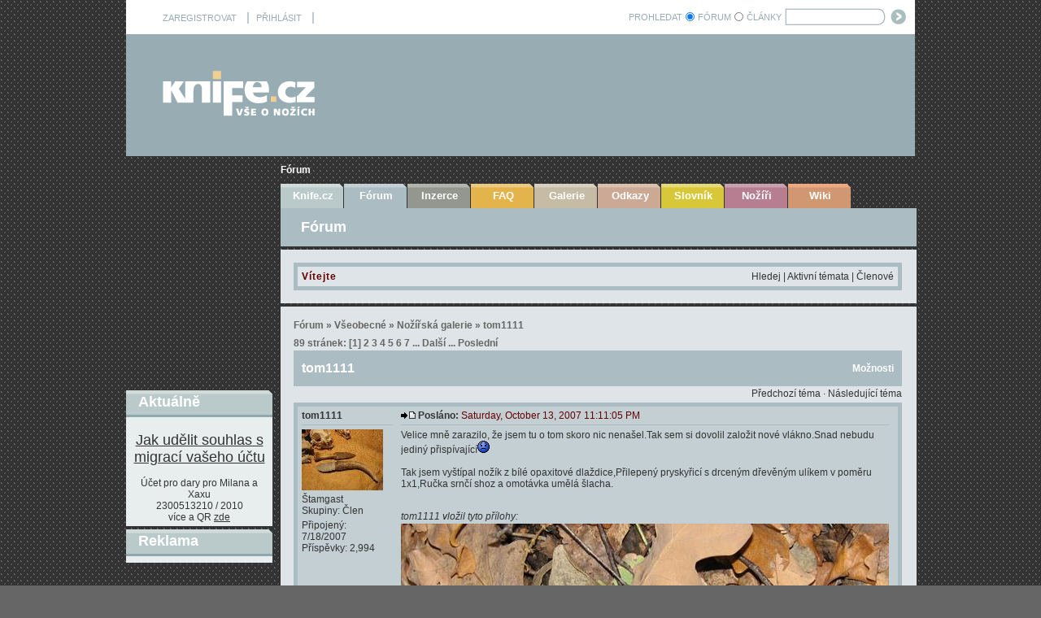

--- FILE ---
content_type: text/html; charset=utf-8
request_url: https://www.knife.cz/Default.aspx?tabid=53&g=posts&t=2481
body_size: 49046
content:
<!DOCTYPE HTML PUBLIC "-//W3C//DTD HTML 4.0 Transitional//EN">
<html  lang="cs-CZ">
<head id="Head"><title>
	Knife.cz - Fórum - tom1111
</title><meta content="text/html; charset=UTF-8" http-equiv="Content-Type" /><meta content="text/javascript" http-equiv="Content-Script-Type" /><meta content="text/css" http-equiv="Content-Style-Type" /><meta id="MetaDescription" name="DESCRIPTION" content="vše o nožích - nože, nožíři, diskuze, wikipedia ..." /><meta id="MetaKeywords" name="KEYWORDS" content="nože, nožíři, diskuze, recenze, abrazivní, bruska, brusný, čepel, čepele, čepelí, damasteel, damašek, dřevo, dřev, dřeva, fotografie, kalení, kalírna, kování, kovaný, kovář, kuchyňský, laser, materiál, materiály, nářadí, nástroje, nerez, nožír, nožů, nůž, nýt, nýty, ocel, ocele, ocelí, ochranné, pevný, pila, pilník, pilníků, pilníky, pomůcky, pomůcek, příroda, řezání, řezný, smirkové, smirkový, spojovací, stroje, šroub, šrouby, umělecký, vrtačka, vrtačky, vrták, vrtáky, vybavení, výroba, zavírac" /><meta id="MetaCopyright" name="COPYRIGHT" content="Copyright 2006 by Milan Pokorný" /><meta id="MetaAuthor" name="AUTHOR" content="Knife.cz" /><meta name="RESOURCE-TYPE" content="DOCUMENT" /><meta name="DISTRIBUTION" content="GLOBAL" /><meta id="MetaRobots" name="ROBOTS" content="INDEX, FOLLOW" /><meta name="REVISIT-AFTER" content="1 DAYS" /><meta name="RATING" content="GENERAL" /><meta http-equiv="PAGE-ENTER" content="RevealTrans(Duration=0,Transition=1)" /><style id="StylePlaceholder" type="text/css"></style><link href="/DependencyHandler.axd/45a6e13fffba7e613c5bb2aa4c5876fc.42.css" type="text/css" rel="stylesheet"/><script src="/DependencyHandler.axd/bbc6760cf8c81e9fffaa9495d2080460.42.js" type="text/javascript"></script><link rel='SHORTCUT ICON' href='/Portals/0/favicon.ico' type='image/x-icon' /></head>
<body id="Body">
    
    <form method="post" action="/Default.aspx?tabid=53&amp;g=posts&amp;t=2481" id="Form" enctype="multipart/form-data">
<div class="aspNetHidden">
<input type="hidden" name="StylesheetManager_TSSM" id="StylesheetManager_TSSM" value="" />
<input type="hidden" name="ScriptManager_TSM" id="ScriptManager_TSM" value="" />
<input type="hidden" name="__EVENTTARGET" id="__EVENTTARGET" value="" />
<input type="hidden" name="__EVENTARGUMENT" id="__EVENTARGUMENT" value="" />
<input type="hidden" name="__VIEWSTATE" id="__VIEWSTATE" value="/[base64]/FvsOtY2ggLSBub8W+ZSwgbm/FvsOtxZlpLCBkaXNrdXplLCB3aWtpcGVkaWEgLi4uZAIHDxYCHwIFtwRub8W+ZSwgbm/[base64]/////D2QCAw8WAh4EZGF0YTK7DwABAAAA/////[base64]/[base64]/[base64]//////////8LZAIFDxYEHghQYWdlU2l6ZQIUHgVDb3VudALtDWQCBw8PFgYfBQUQUG/[base64]/[base64]/[base64]/FoWxpIG9kcG92xJvEjx8BaGRkAjEPDxYGHwAFZDxpbWcgYWxpZ249YWJzbWlkZGxlIHNyYz0nL0Rlc2t0b3BNb2R1bGVzL1lldEFub3RoZXJGb3J1bURvdE5ldC90aGVtZXMvS25pZmVCbHVlL2JfcG9zdF90b3BpYy5naWYnLz4fBQUSUG/[base64]/////[base64]/eG1sIHZlcnNpb249IjEuMCIgZW5jb2Rpbmc9InV0Zi0xNiI/[base64]//////////[base64]" />
</div>

<script type="text/javascript">
//<![CDATA[
var theForm = document.forms['Form'];
if (!theForm) {
    theForm = document.Form;
}
function __doPostBack(eventTarget, eventArgument) {
    if (!theForm.onsubmit || (theForm.onsubmit() != false)) {
        theForm.__EVENTTARGET.value = eventTarget;
        theForm.__EVENTARGUMENT.value = eventArgument;
        theForm.submit();
    }
}
//]]>
</script>


<script src="/WebResource.axd?d=DuYIDkH5qRR8MvicnzHv0jTELnkslm8M374xKZU6btPLJ95XDiY_xyP4ZoOw-7ZS73Qfi0EQjA5JMm5W0&amp;t=637100573640000000" type="text/javascript"></script>

<script language='javascript' src='/DesktopModules/YetAnotherForumDotNet/resource.ashx?r=yaf.js'></script><script type="text/javascript">DDRjQuery=window.DDRjQuery||jQuery;</script><script type="text/javascript">if (!(window.DDR && window.DDR.Menu && window.DDR.Menu.Providers && window.DDR.Menu.Providers.SolPart)) document.write(unescape('%3Cscript src="/DesktopModules/DDRMenu/SolPart/SolPartMenu.min.js" type="text/javascript"%3E%3C/script%3E'));</script>
<script src="/Telerik.Web.UI.WebResource.axd?_TSM_HiddenField_=ScriptManager_TSM&amp;compress=1&amp;_TSM_CombinedScripts_=%3b%3bSystem.Web.Extensions%2c+Version%3d4.0.0.0%2c+Culture%3dneutral%2c+PublicKeyToken%3d31bf3856ad364e35%3aen-US%3a92dc34f5-462f-43bd-99ec-66234f705cd1%3aea597d4b%3ab25378d2" type="text/javascript"></script>
<script src="/js/dnn.js" type="text/javascript"></script>
<div class="aspNetHidden">

	<input type="hidden" name="__VIEWSTATEGENERATOR" id="__VIEWSTATEGENERATOR" value="CA0B0334" />
	<input type="hidden" name="__EVENTVALIDATION" id="__EVENTVALIDATION" value="/wEdAFwd/sMmGLyb5cr3hHi+8xzUOOYX1vZNm3enBSLizOhHrdPYV/[base64]/QVWEprxzJT2ANLf0SFtpzOiGP2Cmd+J7UJwWY6HVfNuGOEQtN6xnczu6ZozotIxOIrqouRXq+HaoeE0oCvchW9+9VLxTFivyEP+au0MTyA9hh8oai9wWzQWGRIi0wILV/MwYZLY4LLDqbHuJA0ir/oPBsPlXH9Z928ZzKXGayQCxEMiG9Wbu+7gbOEzj6BMLjIPdZrZMIbRuL8ZZUm8dHR2fTDQ//uHUgU8oGymSQv07jMs3L5T1gUE692e9DOIZWdBKGEWwjLT0W0HcxsvEAHFP5+myZPrYwRP5CWo+GxLGI5vkA6RWc9uqy0rpf7xs4jug13t47f5vzzlB7+CgTUqbNVias4Ryr0QXZByIG0j95m3eYKTdjkGCwgLx/AaZ4m9rvrLr6Otyjzrs+npAW7jkgXy43Tgjp45w+0xrcOZU74/WjHWEsb/dK2+FFNHcAs8KtE13xLI2ortlU/fpneM0SBpMRATymzqjSq54m4NtbWzS+IxaPYKw7QeXSD+WBLfTCUVbisRk4udRlOH+a7KmTkFZku0V/s9ocVL4H4Q4nSBigaL/AvDHADInuRt4YfYXETMrZXkFslGf7EbQR3an3Ujsp55gEcVQgDKtK+5vpfh7+YvZDjkWVuZyS/dIKIsFlWk7DVKrwo9eahUKHA1hYtsQHxyg0dFWsCo31IwQPOGWiJOYNLS7HLT41k2WARtFB1pJIJ6twkFN6p0WczgtvMRF1kO9+xWiyHENWbzO7JYp4wuit961+V9SA4jazGQM5rUHWi7bNdillLyiIteqJCzL8Jh25NfyZc2XQZ/nmchvd7vDfeL5LPLYZMtLaetBfFWbb/LIjd9Awn26Z8uVUCfPxDXsPim1h1Q3N5LqHs2t5jtnAJt85k8Zjb6C2LppQOypfNvM+jaS6Wf1/[base64]//5NNLryn9MPboU5wPfib9ln9oGAFogY8Fz79HVIJt1OI4j/IY9YLGZZZB7gxwK7fDZDf4QzpyXVTvGyiLkzBw3n5mUal/SXKypUPU2YQ3exA4H7x7uiOmwNaF2EfMeIeqnBt9ir/4QSoEh6/W7TYOyOOeG1nLxhQUCypBKHVWkTHlrsHFfXtIOZx/pOXxjK3PEQ0gXMPsVOsNq5ZoaVD3jrktit+vchqiV2IywKnBM5BJUcLR6NfYSdPqrSeoa7iKgdi/KYveIkJbsvd9u7TDlIQ6cO1vA67HhpqWCaQYnPvPoq1QLFJQ+CcTrcB61/h71OzWZkGdPGZmhoNqq9BAxnHYqOgQ+KeTiNJvkikVJFA1nbe2iEZ/Cbh1YBcxTIxoRxjNCKYoRzGutZMq7EyMxMtHDzUy7yunHgiZw6k0EVMkii8xwMeTEnLtFM86/xCqUWiiOm0J60iUVAV/tw3+XJ9bTV1S9XyfNnC2LjR4Gt1Zo90L2sIJWE4Jsg+tfguQrQbLlbQJEVA41pjecnURb+Tz2gtjZyLVTw" />
</div><script type="text/javascript">
//<![CDATA[
Sys.WebForms.PageRequestManager._initialize('ScriptManager', 'Form', ['tdnn$ctr369$DotNetNukeModule$Forum1$ctl00$MessageList$ctl00$ctl00$upKarma','dnn_ctr369_DotNetNukeModule_Forum1_ctl00_MessageList_ctl00_0_upKarma_0','tdnn$ctr369$DotNetNukeModule$Forum1$ctl00$MessageList$ctl01$ctl00$upKarma','dnn_ctr369_DotNetNukeModule_Forum1_ctl00_MessageList_ctl00_1_upKarma_1','tdnn$ctr369$DotNetNukeModule$Forum1$ctl00$MessageList$ctl02$ctl00$upKarma','dnn_ctr369_DotNetNukeModule_Forum1_ctl00_MessageList_ctl00_2_upKarma_2','tdnn$ctr369$DotNetNukeModule$Forum1$ctl00$MessageList$ctl03$ctl00$upKarma','dnn_ctr369_DotNetNukeModule_Forum1_ctl00_MessageList_ctl00_3_upKarma_3','tdnn$ctr369$DotNetNukeModule$Forum1$ctl00$MessageList$ctl04$ctl00$upKarma','dnn_ctr369_DotNetNukeModule_Forum1_ctl00_MessageList_ctl00_4_upKarma_4','tdnn$ctr369$DotNetNukeModule$Forum1$ctl00$MessageList$ctl05$ctl00$upKarma','dnn_ctr369_DotNetNukeModule_Forum1_ctl00_MessageList_ctl00_5_upKarma_5','tdnn$ctr369$DotNetNukeModule$Forum1$ctl00$MessageList$ctl06$ctl00$upKarma','dnn_ctr369_DotNetNukeModule_Forum1_ctl00_MessageList_ctl00_6_upKarma_6','tdnn$ctr369$DotNetNukeModule$Forum1$ctl00$MessageList$ctl07$ctl00$upKarma','dnn_ctr369_DotNetNukeModule_Forum1_ctl00_MessageList_ctl00_7_upKarma_7','tdnn$ctr369$DotNetNukeModule$Forum1$ctl00$MessageList$ctl08$ctl00$upKarma','dnn_ctr369_DotNetNukeModule_Forum1_ctl00_MessageList_ctl00_8_upKarma_8','tdnn$ctr369$DotNetNukeModule$Forum1$ctl00$MessageList$ctl09$ctl00$upKarma','dnn_ctr369_DotNetNukeModule_Forum1_ctl00_MessageList_ctl00_9_upKarma_9','tdnn$ctr369$DotNetNukeModule$Forum1$ctl00$MessageList$ctl10$ctl00$upKarma','dnn_ctr369_DotNetNukeModule_Forum1_ctl00_MessageList_ctl00_10_upKarma_10','tdnn$ctr369$DotNetNukeModule$Forum1$ctl00$MessageList$ctl11$ctl00$upKarma','dnn_ctr369_DotNetNukeModule_Forum1_ctl00_MessageList_ctl00_11_upKarma_11','tdnn$ctr369$DotNetNukeModule$Forum1$ctl00$MessageList$ctl12$ctl00$upKarma','dnn_ctr369_DotNetNukeModule_Forum1_ctl00_MessageList_ctl00_12_upKarma_12','tdnn$ctr369$DotNetNukeModule$Forum1$ctl00$MessageList$ctl13$ctl00$upKarma','dnn_ctr369_DotNetNukeModule_Forum1_ctl00_MessageList_ctl00_13_upKarma_13','tdnn$ctr369$DotNetNukeModule$Forum1$ctl00$MessageList$ctl14$ctl00$upKarma','dnn_ctr369_DotNetNukeModule_Forum1_ctl00_MessageList_ctl00_14_upKarma_14','tdnn$ctr369$DotNetNukeModule$Forum1$ctl00$MessageList$ctl15$ctl00$upKarma','dnn_ctr369_DotNetNukeModule_Forum1_ctl00_MessageList_ctl00_15_upKarma_15','tdnn$ctr369$DotNetNukeModule$Forum1$ctl00$MessageList$ctl16$ctl00$upKarma','dnn_ctr369_DotNetNukeModule_Forum1_ctl00_MessageList_ctl00_16_upKarma_16','tdnn$ctr369$DotNetNukeModule$Forum1$ctl00$MessageList$ctl17$ctl00$upKarma','dnn_ctr369_DotNetNukeModule_Forum1_ctl00_MessageList_ctl00_17_upKarma_17','tdnn$ctr369$DotNetNukeModule$Forum1$ctl00$MessageList$ctl18$ctl00$upKarma','dnn_ctr369_DotNetNukeModule_Forum1_ctl00_MessageList_ctl00_18_upKarma_18','tdnn$ctr369$DotNetNukeModule$Forum1$ctl00$MessageList$ctl19$ctl00$upKarma','dnn_ctr369_DotNetNukeModule_Forum1_ctl00_MessageList_ctl00_19_upKarma_19'], [], [], 90, '');
//]]>
</script>

        <script src="/DependencyHandler.axd/9b2a9d17f8742f8e3a4927a79f95b019.42.js" type="text/javascript"></script>
        
        


<script src="//ssp.imedia.cz/static/js/ssp.js"></script>

<script>
function openCmp(event){
     scmp.open();
     }
</script>
<!--
<script>
function openCmp(event){
     event.preventDefault();
     event.stopPropagation();
     scmp.open();
     }
</script>
-->

<div id="content11skjdhfkjskjdfstyreuityiuertX">
	<!--<table align="center" >
		<tr>
			<td>
				<A href="/AdblockNE2.png"><img src="/AdblockNE2_thm.png"></A>
			</td>
			<td>
				<div style="padding:5">
					<span style="color: #FFFFFF;font-weight: bold;font-size:20;" >
						Server knife.cz je závislý na zobrazování reklamy.<br>Zvažte, zda pomůžete zajistit existenci serveru vypnutím adBlocku.<br>
						<A href="/FAQ.aspx#jakzakazatAdblock">Jak vypnout</A>
					</span>
				</div>
			</td>
		</tr>
	</table>-->
</div>

<script src="/adblocker.js" type="text/javascript"></script>
<script type="text/javascript">
	if(!document.getElementById('skjdhfkjskjdfstyreuityiuertX')){
	  document.getElementById('content11skjdhfkjskjdfstyreuityiuertX').style.display='block';
	}
</script>




<div id="supersuperhlavni">
    <div id="odstrkovac">
    </div>
    
    <div id="superhlavni">

        <div id="hlavni">
            <table  border="0" align="center" cellpadding="0" cellspacing="0">
	            <tr><td id="dnn_ControlPanel" class="contentpane" valign="top" align="center">
</td>
</tr>
	        </table>

            <div id="mezera" />
            
            <div id="loginPruh">
                <table width="100%" border="0" align="center" cellspacing="0" cellpadding="0" class="loginPruhTable">
                    <tr>
                        <td align="left" width="626px"  valign="middle" >
                            <div id="loginText">
                                <a id="dnn_dnnUSER_registerLink" title="ZAREGISTROVAT" class="loginText" onclick="return dnnModal.show(&#39;https://www.knife.cz/register.aspx?returnurl=https%253a%252f%252fwww.knife.cz%252fF%25c3%25b3rum.aspx&amp;popUp=true&#39;,/*showReturn*/true,600,950,true,&#39;&#39;)" href="https://www.knife.cz/register.aspx?returnurl=https%3a%2f%2fwww.knife.cz%2fF%c3%b3rum.aspx">ZAREGISTROVAT</a>
<!--close registerGroup-->&nbsp;&nbsp;|&nbsp;&nbsp;<a id="dnn_dnnLOGIN_loginLink" title="PŘIHLÁSIT" class="loginText" onclick="return dnnModal.show(&#39;https://www.knife.cz/login.aspx?ReturnUrl=%252fDefault.aspx%253ftabid%253d53%2526g%253dposts%2526t%253d2481&amp;popUp=true&#39;,/*showReturn*/true,300,650,true,&#39;&#39;)" href="https://www.knife.cz/login.aspx?ReturnUrl=%2fDefault.aspx%3ftabid%3d53%26g%3dposts%26t%3d2481">PŘIHLÁSIT</a>
<!--close loginGroup-->&nbsp;&nbsp;|
                            </div>
                        </td>
                        <td  align="right" valign="middle" class="txtHledat" >
                            
                                <a href="/Default.aspx?tabid=53&g=search" title="Přechod na hledání ve fóru" class="loginText">PROHLEDAT</a>
                           
                        </td>
                        
                        <td  align="right" valign="middle" class="hledaniTDWithInput">
                            
                            
<table border=0 cellpadding="0" cellspacing="0">
<tr>
<td style="white-space:nowrap;padding-top:1px;">
 <table id="dnn_dnnSEARCH_rbSelectMode" class="modeselT" cellspacing="0" cellpadding="0" style="border-collapse:collapse;">
	<tr>
		<td><input id="dnn_dnnSEARCH_rbSelectMode_0" type="radio" name="dnn$dnnSEARCH$rbSelectMode" value="1" checked="checked" /><label for="dnn_dnnSEARCH_rbSelectMode_0">FÓRUM</label></td><td><input id="dnn_dnnSEARCH_rbSelectMode_1" type="radio" name="dnn$dnnSEARCH$rbSelectMode" value="2" /><label for="dnn_dnnSEARCH_rbSelectMode_1">ČLÁNKY</label></td>
	</tr>
</table> 
</td>
<td >
<input name="dnn$dnnSEARCH$txtSearch" type="text" maxlength="255" size="18" id="dnn_dnnSEARCH_txtSearch" class="NormalTextBox" onkeydown="return __dnn_KeyDown(&#39;13&#39;, &#39;javascript:__doPostBack(%27dnn$dnnSEARCH$cmdSearch%27,%27%27)&#39;, event);" />


</td>
<td style="padding-left:4px;">
<a id="dnn_dnnSEARCH_cmdSearch" class="SkinObject" href="javascript:__doPostBack(&#39;dnn$dnnSEARCH$cmdSearch&#39;,&#39;&#39;)"><img src="/Portals/_default/Skins/KnifeSkin/searchBTN.gif" title="Prohledat obsah" border="0" align="absmiddle" class="searchIMG"</a>
</td>
</tr>
</table>
		   
		    
  
                            
                        </td>
                    </tr>
                </table>
                
                
            </div>

            <div id="logoAbanner">
                <TABLE  cellSpacing="0" cellPadding="0" width="100%" border="0" class="logoAbannerTable">
		                      <TR>
			                    <TD vAlign="top" align="left" class="logopadding" width="45%"><a id="dnn_dnnLOGO_hypLogo" title="Knife.cz" href="/"><img id="dnn_dnnLOGO_imgLogo" src="/Portals/0/KnifeImages/logo.gif" alt="Knife.cz" style="border-width:0px;" /></a><!-- <img src="/Portals/_default/Skins/KnifeSkin/logo.gif" hspace="0" vspace="0" border="0"> --></TD>
			                    <TD vAlign="middle" align="left" class="bannerpadding" width="55%"><table id="dnn_dnnBANNER_lstBanners" cellspacing="0" cellpadding="0" Summary="Banner Design Table" style="border-collapse:collapse;">
	<tr>
		<td>
		<span id="dnn_dnnBANNER_lstBanners_lblItem_0"><div id="ssp-zone-54020" data-szn-ssp-ad='{"zoneId": 54020,	"id": "ssp-zone-54020",	"width": 320,	"height": 100}'></div></span>
	</td>
	</tr>
</table>
</td>
                    			
	              	            </TR>
                    			
                    		  
		                    </TABLE>
            </div>
            
            
            <div id="nadNavigace">
                <div id="navigace">
                    <span id="dnn_dnnBREADCRUMB_lblBreadCrumb"><a href="https://www.knife.cz/Fórum.aspx" class="breadcrumbs">Fórum</a></span>

                </div>
            </div> 
            <div id="nadObsah">
                <div id="obsah">
                    <div id="okolomenu">
                        <!-- DDRmenu v02.00.01 - SolPart template --><script type="text/javascript">
			DDR.Menu.registerMenu('dnn_dnnSOLPARTMENU_ctldnnSOLPARTMENU', {MenuStyle:"SolPart",ControlID:"ctldnnSOLPARTMENU",PathImage:"/Portals/0/",PathSystemImage:"/images/",PathSystemScript:"/controls/SolpartMenu/",IndicateChildImageSub:"spacer.gif",CSSNodeRoot:"rootmenuitem",CSSNodeHoverRoot:"rootmenuitemselected",CSSNodeSelectedRoot:"rootmenuitemactive",StyleControlHeight:0,StyleBorderWidth:0,StyleNodeHeight:0,StyleIconWidth:0,StyleFontSize:0,EffectsDuration:0,EffectsShadowStrength:0,ControlOrientation:"Horizontal",ControlAlignment:"Left",ForceDownLevel:"False",MouseOutHideDelay:0,MouseOverDisplay:"Highlight",MouseOverAction:"Expand",ForceCrawlerDisplay:"False",IndicateChildren:false,PopulateNodesFromClient:false});
		</script><div id="dnn_dnnSOLPARTMENU_ctldnnSOLPARTMENU">
  <ul>
    <li nid="36"><a href="https://www.knife.cz/Knifecz.aspx"><span>Knife.cz</span></a><ul nid="36">
        <li nid="55"><a href="https://www.knife.cz/Knifecz/%C4%8Cl%C3%A1nky.aspx"><span>Články</span></a></li>
        <li nid="56"><a href="https://www.knife.cz/Knifecz/Recenze.aspx"><span>Recenze</span></a></li>
        <li nid="57"><a href="https://www.knife.cz/Knifecz/Technika.aspx"><span>Technika</span></a></li>
        <li nid="58"><a href="https://www.knife.cz/Knifecz/Legislativa.aspx"><span>Legislativa</span></a></li>
        <li nid="59"><a href="https://www.knife.cz/Knifecz/Publikace.aspx"><span>Publikace</span></a></li>
        <li nid="60"><a href="https://www.knife.cz/Knifecz/SeznamAkc%C3%AD.aspx"><span>Seznam Akcí</span></a></li>
      </ul>
    </li>
    <li nid="53" class="selected breadcrumb"><a href="https://www.knife.cz/F%C3%B3rum.aspx"><span>Fórum</span></a><ul nid="53">
        <li nid="401"><a href="https://www.knife.cz/F%C3%B3rum/Kdojekdo.aspx"><span>Kdo je kdo</span></a></li>
      </ul>
    </li>
    <li nid="54"><a href="https://www.knife.cz/Inzerce.aspx"><span>Inzerce</span></a></li>
    <li nid="62"><a href="https://www.knife.cz/FAQ.aspx"><span>FAQ</span></a></li>
    <li nid="63"><a href="https://www.knife.cz/Galerie.aspx"><span>Galerie</span></a></li>
    <li nid="64"><a href="https://www.knife.cz/Odkazy.aspx"><span>Odkazy</span></a></li>
    <li nid="65"><a href="https://www.knife.cz/Slovn%C3%ADk.aspx"><span>Slovník</span></a></li>
    <li nid="66"><a href="https://www.knife.cz/No%C5%BE%C3%AD%C5%99i.aspx"><span>Nožíři</span></a><ul nid="66">
        <li nid="67"><a href="https://www.knife.cz/No%C5%BE%C3%AD%C5%99i/Ji%C5%99%C3%ADAndr%C3%BDsek.aspx"><span>Jiří Andrýsek</span></a><ul nid="67">
            <li nid="68"><a href="https://www.knife.cz/No%C5%BE%C3%AD%C5%99i/Ji%C5%99%C3%ADAndr%C3%BDsek/Galerie.aspx"><span>Galerie</span></a></li>
          </ul>
        </li>
        <li nid="69"><a href="https://www.knife.cz/No%C5%BE%C3%AD%C5%99i/Zden%C4%9BkJan%C4%8Da.aspx"><span>Zdeněk Janča</span></a><ul nid="69">
            <li nid="70"><a href="https://www.knife.cz/No%C5%BE%C3%AD%C5%99i/Zden%C4%9BkJan%C4%8Da/Galerie.aspx"><span>Galerie</span></a></li>
          </ul>
        </li>
        <li nid="71"><a href="https://www.knife.cz/No%C5%BE%C3%AD%C5%99i/VladaKlihavcov%C3%A1.aspx"><span>Vlada Klihavcová</span></a><ul nid="71">
            <li nid="72"><a href="https://www.knife.cz/No%C5%BE%C3%AD%C5%99i/VladaKlihavcov%C3%A1/Galerie.aspx"><span>Galerie</span></a></li>
          </ul>
        </li>
        <li nid="73"><a href="https://www.knife.cz/No%C5%BE%C3%AD%C5%99i/MilanPokorn%C3%BD.aspx"><span>Milan Pokorný</span></a><ul nid="73">
            <li nid="74"><a href="https://www.knife.cz/No%C5%BE%C3%AD%C5%99i/MilanPokorn%C3%BD/Galerie.aspx"><span>Galerie</span></a></li>
          </ul>
        </li>
        <li nid="77"><a href="https://www.knife.cz/No%C5%BE%C3%AD%C5%99i/Lubom%C3%ADr%C5%A0midrkal.aspx"><span>Lubomír Šmidrkal</span></a><ul nid="77">
            <li nid="78"><a href="https://www.knife.cz/No%C5%BE%C3%AD%C5%99i/Lubom%C3%ADr%C5%A0midrkal/Galerie.aspx"><span>Galerie</span></a></li>
          </ul>
        </li>
        <li nid="214"><a href="https://www.knife.cz/No%C5%BE%C3%AD%C5%99i/PavolTur%C5%88a.aspx"><span>Pavol Turňa</span></a><ul nid="214">
            <li nid="215"><a href="https://www.knife.cz/No%C5%BE%C3%AD%C5%99i/PavolTur%C5%88a/Galerie.aspx"><span>Galerie</span></a></li>
          </ul>
        </li>
        <li nid="79"><a href="https://www.knife.cz/No%C5%BE%C3%AD%C5%99i/BuddyWeston.aspx"><span>Buddy Weston</span></a><ul nid="79">
            <li nid="80"><a href="https://www.knife.cz/No%C5%BE%C3%AD%C5%99i/BuddyWeston/Galerie.aspx"><span>Galerie</span></a></li>
          </ul>
        </li>
      </ul>
    </li>
    <li nid="152"><a href="https://www.knife.cz/Wiki.aspx"><span>Wiki</span></a></li>
  </ul>
</div>
                    </div>
                    <div id="okoloObsahu">
                        <table border="0" cellspacing="0" cellpadding="0">
                        <tr>
                            <td class="TopContentPaneLeftTd">
                                <div id="dnn_TopContentPaneLeft" class="TopContentPaneLeft DNNEmptyPane" align="left"></div>
                            </td>
                            <td class="TopContentPaneRight">
                                <div id="dnn_TopContentPaneRight" class="TopContentPaneRight DNNEmptyPane" align="left"></div>
                            </td>
                        </tr>
                        <tr>
                            <td colspan="2">
                                <div id="dnn_ContentPane" class="contentpane" align="left"><div class="DnnModule DnnModule-YetAnotherForumDotNet DnnModule-369"><a name="369"></a>
<TABLE class="containermaster_blue" cellSpacing="0" cellPadding="0" align="center" border="0" width="100%">
<TR>
  <TD class="containerrow1_blue" width="100%">
	<TABLE width="100%" border="0" cellpadding="5" cellspacing="0">
	  <TR>
		<TD valign="middle" nowrap></TD>
		<TD valign="middle" nowrap></TD>
		<TD valign="middle" width="100%" nowrap class="moduleTitle"><span id="dnn_ctr369_dnnTITLE1_titleLabel" class="Head">Fórum</span>


</TD>
		<TD valign="middle" nowrap></TD>
	  </TR>
	</TABLE>
  </TD>
</TR>

<TR>
  <TD id="dnn_ctr369_ContentPane" class="containerrow2_blue_transp DNNAlignleft" align="center"><!-- Start_Module_369 --><div id="dnn_ctr369_ModuleContent" class="DNNModuleContent ModYetAnotherForumDotNetC">
	<div id="dnn_ctr369_DotNetNukeModule_pnlModuleContent">
		
	<link type="text/css" rel="stylesheet" href="/DesktopModules/YetAnotherForumDotNet/forum.css" />
		<link type="text/css" rel="stylesheet" href="/DesktopModules/YetAnotherForumDotNet/themes/KnifeBlue/theme.css" />
		<div class=contentHeading><table width=100% cellspacing=0 class=contentHeadingTable cellpadding=0><tr><td style="padding:5px" class=welcomeString align=left><b>Vítejte</b></td><td style="padding:5px" align=right valign=middle class=post>	<a href="/Default.aspx?tabid=53&g=search">Hledej</a> | 	<a href="/Default.aspx?tabid=53&g=active">Aktivní témata</a> | 	<a href="/Default.aspx?tabid=53&g=members">Členové</a></td></tr></table></div>


    <a name="top"></a>
    
    
<div class="yaf_pageFrame">
<div class="yaf_pageFrameInner">
    <p class="navlinks">
		<a href="/Default.aspx?tabid=53&g=forum">Fórum</a>
		&#187;
		<a href="/Default.aspx?tabid=53&g=forum&c=2">Všeobecné</a>
		&#187;
		<a href="/Default.aspx?tabid=53&g=topics&f=16">Nožířská galerie</a>
		&#187;
		<a href="/Default.aspx?tabid=53&g=posts&t=2481">tom1111</a>
		</p>
		
    <table class='commandWithMarg' cellspacing='0' cellpadding='0' width="100%">
    <tr>
	    <td align="left" class="navlinks"><span>
		89 stránek: 
		[<a href="/Default.aspx?tabid=53&g=posts&t=2481">1</a>]
		<a href="/Default.aspx?tabid=53&g=posts&t=2481&p=2">2</a>
		<a href="/Default.aspx?tabid=53&g=posts&t=2481&p=3">3</a>
		<a href="/Default.aspx?tabid=53&g=posts&t=2481&p=4">4</a>
		<a href="/Default.aspx?tabid=53&g=posts&t=2481&p=5">5</a>
		<a href="/Default.aspx?tabid=53&g=posts&t=2481&p=6">6</a>
		<a href="/Default.aspx?tabid=53&g=posts&t=2481&p=7">7</a>
		... <a href="/Default.aspx?tabid=53&g=posts&t=2481&p=2">Další</a>
		... <a href="/Default.aspx?tabid=53&g=posts&t=2481&p=89">Poslední</a>
		</span>
		</td>
	    <td align="right">
		    
		    
		    
		    
		    
		    
		    
		    
		    
		    
		    
	    </td>
    </tr>
    </table>

    <table class="content" cellspacing="0" cellpadding="0" border="0" width="100%">
    <tr>
	    <td colspan="3" style="padding:0px">
		    <table border="0" cellpadding="0" cellspacing="0" width="100%" class="header1WithJustBottomMarg">
			    <tr class="header1WithJustBottomMarg">
				    <td class="header1Title"><span id="dnn_ctr369_DotNetNukeModule_Forum1_ctl00_TopicTitle">tom1111</span></td>
				    <td align="right" >
					    <a id="dnn_ctr369_DotNetNukeModule_Forum1_ctl00_MyTest" class="optionsHypLink" onclick="yaf_popit(&#39;dnn$ctr369$DotNetNukeModule$Forum1$ctl00$MyTestMenu&#39;)" onmouseover="yaf_mouseover(&#39;dnn$ctr369$DotNetNukeModule$Forum1$ctl00$MyTestMenu&#39;)">Možnosti</a>
					    
				    </td>
			    </tr>
		    </table>
	    </td>
    </tr>
    <tr class="content">
	    <td colspan="3" align="right" class="header2links">
		    <a id="dnn_ctr369_DotNetNukeModule_Forum1_ctl00_PrevTopic" class="header2link" href="javascript:__doPostBack(&#39;dnn$ctr369$DotNetNukeModule$Forum1$ctl00$PrevTopic&#39;,&#39;&#39;)">Předchozí téma</a>
		    &middot;
		    <a id="dnn_ctr369_DotNetNukeModule_Forum1_ctl00_NextTopic" class="header2link" href="javascript:__doPostBack(&#39;dnn$ctr369$DotNetNukeModule$Forum1$ctl00$NextTopic&#39;,&#39;&#39;)">Následující téma</a>
		    
	    </td>
    </tr>
    <tr class="postsep"><td colspan="3"></td></tr>
    
	    
	    <tr>
			<td><a name="84294" /></td>
		</tr>
		

<tr id="dnn_ctr369_DotNetNukeModule_Forum1_ctl00_MessageList_ctl00_0_trWithContent1_0" style="display:table-row;">
			<td id="dnn_ctr369_DotNetNukeModule_Forum1_ctl00_MessageList_ctl00_0_NameCell_0" width="120px" class="postheaderUpperLeft" colspan="2">
        <div class="vypustkaUser" >
        <b>
            <a id="dnn_ctr369_DotNetNukeModule_Forum1_ctl00_MessageList_ctl00_0_UserName_0" href="/Default.aspx?tabid=53&amp;g=profile&amp;u=2568">tom1111</a>
            
        </b>
        </div>
    </td>
			<td class="postheaderUpperRight" valign="top">
        <div class="PostSent">
            <table border="0" cellpadding="0" cellspacing="0" width="100%">
                <tr>
                    <td>
                        <a href="/Default.aspx?tabid=53&g=posts&m=84294#84294">
                                                <img src="/DesktopModules/YetAnotherForumDotNet/themes/KnifeBlue/icon_latest_reply.gif" border="0" alt=""></a>
                        <b>
                            Posláno:</b> <span class="postDateTime">Saturday, October 13, 2007 11:11:05 PM
                            </span>
                    </td>
                    <td align=right>
                        
                        
                        
                        
                        <!--<a id="dnn_ctr369_DotNetNukeModule_Forum1_ctl00_MessageList_ctl00_0_Hide_0" href="javascript:__doPostBack(&#39;dnn$ctr369$DotNetNukeModule$Forum1$ctl00$MessageList$ctl00$ctl00$Hide&#39;,&#39;&#39;)"></a>-->
                        
                        
                    </td>
                </tr>
            </table>
        </div>
    </td>
		</tr>
		
<tr id="dnn_ctr369_DotNetNukeModule_Forum1_ctl00_MessageList_ctl00_0_trWithContent2_0" style="display:table-row;">
			<td id="dnn_ctr369_DotNetNukeModule_Forum1_ctl00_MessageList_ctl00_0_Td1_0" width="120px" valign="top" class="postheaderMiddleLeftNoPadd" colspan="2">
        <DIV class="postHR"></DIV>
    </td>
			<td class="postheaderMiddleRightNoPadd" valign="top">
        <DIV class="postHR" />
    </td>
		</tr>
		
<tr id="dnn_ctr369_DotNetNukeModule_Forum1_ctl00_MessageList_ctl00_0_trWithContent3_0" style="display:table-row;">
			<td width="120px" valign="top" class="postheaderMiddleLeft" colspan="2">
	    
	   
	        
	          
	        
	                <img src='/DesktopModules/YetAnotherForumDotNet/resource.ashx?u=2568' style='margin-bottom:4px;' /><br clear="all" />Štamgast<br clear="all" />Skupiny: Člen
<br/>
<div style="height:4px;font-size:1px;"> </div>
Připojený: 7/18/2007<br />Příspěvky: 2,994<br />
		       
	       
		
		
    </td>
			<td class="postheaderMiddleRight" valign="top">
		
                <div class="postdiv">
	                Velice mně zarazilo, že jsem tu o tom skoro nic nenašel.Tak sem si dovolil založit nov&#233; vl&#225;kno.Snad nebudu jedin&#253; přisp&#237;vaj&#237;c&#237;<img src="/DesktopModules/YetAnotherForumDotNet/images/emoticons/sam-sad.gif" alt="Sad"> <br/><br/>Tak jsem vyšt&#237;pal nož&#237;k z b&#237;l&#233; opaxitov&#233; dlaždice,Přilepen&#253; pryskyřic&#237; s drcen&#253;m dřevěn&#253;m ul&#237;kem v poměru 1x1,Ručka srnč&#237; shoz a omot&#225;vka uměl&#225; šlacha.<p><br />
<i class="smallfont">
tom1111 vložil tyto přílohy:</i><br />
<img vspace="2" src="/DesktopModules/YetAnotherForumDotNet/resource.ashx?a=8824" alt="b&#237;l&#225;_pan&#237;.JPG.jpg"  /><br /><br />
<br/><DIV class="postdivHRSignature" ></DIV><DIV class="postdivSignature">  :mrgreen: <br/>telef&#243;n:737101335  emil:vidomustomas@seznam.cz</DIV>
	            </div>
	       
    </td>
		</tr>
		
<tr id="dnn_ctr369_DotNetNukeModule_Forum1_ctl00_MessageList_ctl00_0_trWithContent4_0" style="display:table-row;">
			<td id="dnn_ctr369_DotNetNukeModule_Forum1_ctl00_MessageList_ctl00_0_Td2_0" width="120px" valign="top" class="postheaderMiddleLeftNoPadd" colspan="2">
        <DIV class="postHR"></DIV>
    </td>
			<td class="postheaderMiddleRightNoPadd" valign="top">
        <DIV class="postHR"></DIV>
    </td>
		</tr>
		
<tr id="dnn_ctr369_DotNetNukeModule_Forum1_ctl00_MessageList_ctl00_0_trWithContent5_0" style="display:table-row;">
			<td colspan="2" class="postfooterLeft">
		
	        <a href="javascript:scroll(0,0)">Nahoru</a>
		
    </td>
			<td class="postfooterRight PostSent">
	    <div style="float:left;">
		    
		    
		    
		    
		    
		    
		    
		    
		    <a id="dnn_ctr369_DotNetNukeModule_Forum1_ctl00_MessageList_ctl00_0_GalleryID_0" title="Pøejít na vlákno uživatele" href="/Default.aspx?tabid=53&amp;g=posts&amp;t=2481"><img align='absmiddle' src='/DesktopModules/YetAnotherForumDotNet/themes/KnifeBlue/p_gal.gif'/></a>
		    </div>
		    
		    
		    <div id="dnn_ctr369_DotNetNukeModule_Forum1_ctl00_MessageList_ctl00_0_tdKarma_0" align="right" class="KarmaUpdatePanel" style="float:right;">
		    <div id="dnn_ctr369_DotNetNukeModule_Forum1_ctl00_MessageList_ctl00_0_upKarma_0">
				
                    <div class="mainKarmaDiv">
                        <div class="karmaDivItem">
                                                
                        </div>
                        <div class="karmaDivItem">
                            <input type="submit" name="dnn$ctr369$DotNetNukeModule$Forum1$ctl00$MessageList$ctl00$ctl00$btKarma" value="" id="dnn_ctr369_DotNetNukeModule_Forum1_ctl00_MessageList_ctl00_0_btKarma_0" disabled="disabled" title="Poměr mezi uživateli, kteří klikli na + nebo - u tohoto příspěvku." class="aspNetDisabled btnKarma" />
                        </div>
                        <div class="karmaCurValDiv">
                                <span id="dnn_ctr369_DotNetNukeModule_Forum1_ctl00_MessageList_ctl00_0_lbCurVal_0" class="lbKarmaVal" style="color:#242412;">0</span>
                            </div>
                        <div class="karmaDivItem">
                            
                        </div>
                        
                            
                        
                     <!--<input type="submit" name="dnn$ctr369$DotNetNukeModule$Forum1$ctl00$MessageList$ctl00$ctl00$btKarmaRight" value="" id="dnn_ctr369_DotNetNukeModule_Forum1_ctl00_MessageList_ctl00_0_btKarmaRight_0" class="karmaRight" />-->
                        
                     </div>
                
			</div>
		    </div>
		    
    </td>
		</tr>
		

<tr id="dnn_ctr369_DotNetNukeModule_Forum1_ctl00_MessageList_ctl00_0_trWithInfoMessage_0" style="display:none;">
			<td colspan="2" class="hiddenPostLeft">&nbsp;</td>
			<td class="hiddenPostRight">
            <table width="100%">
            <tr>
            <td>
                <div class="postdiv postdivHidden"> 
                    <span id="dnn_ctr369_DotNetNukeModule_Forum1_ctl00_MessageList_ctl00_0_lbInfoMessage_0">Příspěvek je skryt, jelikož jeho karma je menší než máte <a href="/Default.aspx?tabid=53&g=cp_editprofile#karma">nastaveno</a>.</span>
                </div>
            </td>
            <td style="text-align:right;">
                <a onclick="javascript:switchVisibility(dnn_ctr369_DotNetNukeModule_Forum1_ctl00_MessageList_ctl00_0_trWithInfoMessage_0,dnn_ctr369_DotNetNukeModule_Forum1_ctl00_MessageList_ctl00_0_trWithContent1_0,dnn_ctr369_DotNetNukeModule_Forum1_ctl00_MessageList_ctl00_0_trWithContent2_0,dnn_ctr369_DotNetNukeModule_Forum1_ctl00_MessageList_ctl00_0_trWithContent3_0,dnn_ctr369_DotNetNukeModule_Forum1_ctl00_MessageList_ctl00_0_trWithContent4_0,dnn_ctr369_DotNetNukeModule_Forum1_ctl00_MessageList_ctl00_0_trWithContent5_0,true); return false;" id="dnn_ctr369_DotNetNukeModule_Forum1_ctl00_MessageList_ctl00_0_Unhide_0" title="Zobrazit pøíspìvek" href="javascript:__doPostBack(&#39;dnn$ctr369$DotNetNukeModule$Forum1$ctl00$MessageList$ctl00$ctl00$Unhide&#39;,&#39;&#39;)"><img align='absmiddle' src='/DesktopModules/YetAnotherForumDotNet/themes/KnifeBlue/b_show_post.gif'/></a>
            </td>
            </tr>
            </table>
            
            
        </td>
		</tr>
		


<tr class="postsep" ><td colspan="3"></td></tr>





    
	    
	    <tr>
			<td><a name="84295" /></td>
		</tr>
		

<tr id="dnn_ctr369_DotNetNukeModule_Forum1_ctl00_MessageList_ctl00_1_trWithContent1_1" style="display:table-row;">
			<td id="dnn_ctr369_DotNetNukeModule_Forum1_ctl00_MessageList_ctl00_1_NameCell_1" width="120px" class="postheaderUpperLeft" colspan="2">
        <div class="vypustkaUser" >
        <b>
            <a id="dnn_ctr369_DotNetNukeModule_Forum1_ctl00_MessageList_ctl00_1_UserName_1" href="/Default.aspx?tabid=53&amp;g=profile&amp;u=2568">tom1111</a>
            
        </b>
        </div>
    </td>
			<td class="postheaderUpperRight" valign="top">
        <div class="PostSent">
            <table border="0" cellpadding="0" cellspacing="0" width="100%">
                <tr>
                    <td>
                        <a href="/Default.aspx?tabid=53&g=posts&m=84295#84295">
                                                <img src="/DesktopModules/YetAnotherForumDotNet/themes/KnifeBlue/icon_latest_reply.gif" border="0" alt=""></a>
                        <b>
                            Posláno:</b> <span class="postDateTime">Saturday, October 13, 2007 11:24:40 PM
                            </span>
                    </td>
                    <td align=right>
                        
                        
                        
                        
                        <!--<a id="dnn_ctr369_DotNetNukeModule_Forum1_ctl00_MessageList_ctl00_1_Hide_1" href="javascript:__doPostBack(&#39;dnn$ctr369$DotNetNukeModule$Forum1$ctl00$MessageList$ctl01$ctl00$Hide&#39;,&#39;&#39;)"></a>-->
                        
                        
                    </td>
                </tr>
            </table>
        </div>
    </td>
		</tr>
		
<tr id="dnn_ctr369_DotNetNukeModule_Forum1_ctl00_MessageList_ctl00_1_trWithContent2_1" style="display:table-row;">
			<td id="dnn_ctr369_DotNetNukeModule_Forum1_ctl00_MessageList_ctl00_1_Td1_1" width="120px" valign="top" class="postheaderMiddleLeftNoPadd" colspan="2">
        <DIV class="postHR"></DIV>
    </td>
			<td class="postheaderMiddleRightNoPadd" valign="top">
        <DIV class="postHR" />
    </td>
		</tr>
		
<tr id="dnn_ctr369_DotNetNukeModule_Forum1_ctl00_MessageList_ctl00_1_trWithContent3_1" style="display:table-row;">
			<td width="120px" valign="top" class="postheaderMiddleLeft" colspan="2">
	    
	   
	        
	          
	        
	                <img src='/DesktopModules/YetAnotherForumDotNet/resource.ashx?u=2568' style='margin-bottom:4px;' /><br clear="all" />Štamgast<br clear="all" />Skupiny: Člen
<br/>
<div style="height:4px;font-size:1px;"> </div>
Připojený: 7/18/2007<br />Příspěvky: 2,994<br />
		       
	       
		
		
    </td>
			<td class="postheaderMiddleRight" valign="top">
		
                <div class="postdiv">
	                šel jsem kolem sklen&#225;řstv&#237; a vyhazovali tam kouřov&#233; sklo ,tak sem jim ho sebral z ruk a vznikl <span style="color:indigo">šediv&#225;k.</span><br/>6mm siln&#225; tabulka kouřov&#233;ho skla,ručka je holen&#237; srnč&#237; kost,lepeno pryskyřic&#237;,omot&#225;vka šlacha<br/><p><br />
<i class="smallfont">
tom1111 vložil tyto přílohy:</i><br />
<img vspace="2" src="/DesktopModules/YetAnotherForumDotNet/resource.ashx?a=8825" alt="šediv&#225;k.JPG.jpg"  /><br /><br />
<br/><DIV class="postdivHRSignature" ></DIV><DIV class="postdivSignature">  :mrgreen: <br/>telef&#243;n:737101335  emil:vidomustomas@seznam.cz</DIV>
	            </div>
	       
    </td>
		</tr>
		
<tr id="dnn_ctr369_DotNetNukeModule_Forum1_ctl00_MessageList_ctl00_1_trWithContent4_1" style="display:table-row;">
			<td id="dnn_ctr369_DotNetNukeModule_Forum1_ctl00_MessageList_ctl00_1_Td2_1" width="120px" valign="top" class="postheaderMiddleLeftNoPadd" colspan="2">
        <DIV class="postHR"></DIV>
    </td>
			<td class="postheaderMiddleRightNoPadd" valign="top">
        <DIV class="postHR"></DIV>
    </td>
		</tr>
		
<tr id="dnn_ctr369_DotNetNukeModule_Forum1_ctl00_MessageList_ctl00_1_trWithContent5_1" style="display:table-row;">
			<td colspan="2" class="postfooterLeft">
		
	        <a href="javascript:scroll(0,0)">Nahoru</a>
		
    </td>
			<td class="postfooterRight PostSent">
	    <div style="float:left;">
		    
		    
		    
		    
		    
		    
		    
		    
		    <a id="dnn_ctr369_DotNetNukeModule_Forum1_ctl00_MessageList_ctl00_1_GalleryID_1" title="Pøejít na vlákno uživatele" href="/Default.aspx?tabid=53&amp;g=posts&amp;t=2481"><img align='absmiddle' src='/DesktopModules/YetAnotherForumDotNet/themes/KnifeBlue/p_gal.gif'/></a>
		    </div>
		    
		    
		    <div id="dnn_ctr369_DotNetNukeModule_Forum1_ctl00_MessageList_ctl00_1_tdKarma_1" align="right" class="KarmaUpdatePanel" style="float:right;">
		    <div id="dnn_ctr369_DotNetNukeModule_Forum1_ctl00_MessageList_ctl00_1_upKarma_1">
				
                    <div class="mainKarmaDiv">
                        <div class="karmaDivItem">
                                                
                        </div>
                        <div class="karmaDivItem">
                            <input type="submit" name="dnn$ctr369$DotNetNukeModule$Forum1$ctl00$MessageList$ctl01$ctl00$btKarma" value="" id="dnn_ctr369_DotNetNukeModule_Forum1_ctl00_MessageList_ctl00_1_btKarma_1" disabled="disabled" title="Poměr mezi uživateli, kteří klikli na + nebo - u tohoto příspěvku." class="aspNetDisabled btnKarma" />
                        </div>
                        <div class="karmaCurValDiv">
                                <span id="dnn_ctr369_DotNetNukeModule_Forum1_ctl00_MessageList_ctl00_1_lbCurVal_1" class="lbKarmaVal" style="color:#242412;">0</span>
                            </div>
                        <div class="karmaDivItem">
                            
                        </div>
                        
                            
                        
                     <!--<input type="submit" name="dnn$ctr369$DotNetNukeModule$Forum1$ctl00$MessageList$ctl01$ctl00$btKarmaRight" value="" id="dnn_ctr369_DotNetNukeModule_Forum1_ctl00_MessageList_ctl00_1_btKarmaRight_1" class="karmaRight" />-->
                        
                     </div>
                
			</div>
		    </div>
		    
    </td>
		</tr>
		

<tr id="dnn_ctr369_DotNetNukeModule_Forum1_ctl00_MessageList_ctl00_1_trWithInfoMessage_1" style="display:none;">
			<td colspan="2" class="hiddenPostLeft">&nbsp;</td>
			<td class="hiddenPostRight">
            <table width="100%">
            <tr>
            <td>
                <div class="postdiv postdivHidden"> 
                    <span id="dnn_ctr369_DotNetNukeModule_Forum1_ctl00_MessageList_ctl00_1_lbInfoMessage_1">Příspěvek je skryt, jelikož jeho karma je menší než máte <a href="/Default.aspx?tabid=53&g=cp_editprofile#karma">nastaveno</a>.</span>
                </div>
            </td>
            <td style="text-align:right;">
                <a onclick="javascript:switchVisibility(dnn_ctr369_DotNetNukeModule_Forum1_ctl00_MessageList_ctl00_1_trWithInfoMessage_1,dnn_ctr369_DotNetNukeModule_Forum1_ctl00_MessageList_ctl00_1_trWithContent1_1,dnn_ctr369_DotNetNukeModule_Forum1_ctl00_MessageList_ctl00_1_trWithContent2_1,dnn_ctr369_DotNetNukeModule_Forum1_ctl00_MessageList_ctl00_1_trWithContent3_1,dnn_ctr369_DotNetNukeModule_Forum1_ctl00_MessageList_ctl00_1_trWithContent4_1,dnn_ctr369_DotNetNukeModule_Forum1_ctl00_MessageList_ctl00_1_trWithContent5_1,true); return false;" id="dnn_ctr369_DotNetNukeModule_Forum1_ctl00_MessageList_ctl00_1_Unhide_1" title="Zobrazit pøíspìvek" href="javascript:__doPostBack(&#39;dnn$ctr369$DotNetNukeModule$Forum1$ctl00$MessageList$ctl01$ctl00$Unhide&#39;,&#39;&#39;)"><img align='absmiddle' src='/DesktopModules/YetAnotherForumDotNet/themes/KnifeBlue/b_show_post.gif'/></a>
            </td>
            </tr>
            </table>
            
            
        </td>
		</tr>
		


<tr class="postsep" ><td colspan="3"></td></tr>





    
	    
	    <tr>
			<td><a name="84296" /></td>
		</tr>
		

<tr id="dnn_ctr369_DotNetNukeModule_Forum1_ctl00_MessageList_ctl00_2_trWithContent1_2" style="display:table-row;">
			<td id="dnn_ctr369_DotNetNukeModule_Forum1_ctl00_MessageList_ctl00_2_NameCell_2" width="120px" class="postheaderUpperLeft" colspan="2">
        <div class="vypustkaUser" >
        <b>
            <a id="dnn_ctr369_DotNetNukeModule_Forum1_ctl00_MessageList_ctl00_2_UserName_2" href="/Default.aspx?tabid=53&amp;g=profile&amp;u=2568">tom1111</a>
            
        </b>
        </div>
    </td>
			<td class="postheaderUpperRight" valign="top">
        <div class="PostSent">
            <table border="0" cellpadding="0" cellspacing="0" width="100%">
                <tr>
                    <td>
                        <a href="/Default.aspx?tabid=53&g=posts&m=84296#84296">
                                                <img src="/DesktopModules/YetAnotherForumDotNet/themes/KnifeBlue/icon_latest_reply.gif" border="0" alt=""></a>
                        <b>
                            Posláno:</b> <span class="postDateTime">Saturday, October 13, 2007 11:35:21 PM
                            </span>
                    </td>
                    <td align=right>
                        
                        
                        
                        
                        <!--<a id="dnn_ctr369_DotNetNukeModule_Forum1_ctl00_MessageList_ctl00_2_Hide_2" href="javascript:__doPostBack(&#39;dnn$ctr369$DotNetNukeModule$Forum1$ctl00$MessageList$ctl02$ctl00$Hide&#39;,&#39;&#39;)"></a>-->
                        
                        
                    </td>
                </tr>
            </table>
        </div>
    </td>
		</tr>
		
<tr id="dnn_ctr369_DotNetNukeModule_Forum1_ctl00_MessageList_ctl00_2_trWithContent2_2" style="display:table-row;">
			<td id="dnn_ctr369_DotNetNukeModule_Forum1_ctl00_MessageList_ctl00_2_Td1_2" width="120px" valign="top" class="postheaderMiddleLeftNoPadd" colspan="2">
        <DIV class="postHR"></DIV>
    </td>
			<td class="postheaderMiddleRightNoPadd" valign="top">
        <DIV class="postHR" />
    </td>
		</tr>
		
<tr id="dnn_ctr369_DotNetNukeModule_Forum1_ctl00_MessageList_ctl00_2_trWithContent3_2" style="display:table-row;">
			<td width="120px" valign="top" class="postheaderMiddleLeft" colspan="2">
	    
	   
	        
	          
	        
	                <img src='/DesktopModules/YetAnotherForumDotNet/resource.ashx?u=2568' style='margin-bottom:4px;' /><br clear="all" />Štamgast<br clear="all" />Skupiny: Člen
<br/>
<div style="height:4px;font-size:1px;"> </div>
Připojený: 7/18/2007<br />Příspěvky: 2,994<br />
		       
	       
		
		
    </td>
			<td class="postheaderMiddleRight" valign="top">
		
                <div class="postdiv">
	                ještě jeden z obyč skla 10mm s&#237;la,ručka kost holen&#237; z kozy trošku šmrncla plamenem<img src="/DesktopModules/YetAnotherForumDotNet/images/emoticons/pb_smiley_happy.gif" alt="Happy"> <p><br />
<i class="smallfont">
tom1111 vložil tyto přílohy:</i><br />
<img vspace="2" src="/DesktopModules/YetAnotherForumDotNet/resource.ashx?a=8826" alt="ledovec.JPG.jpg"  /><br /><br />
<br/><DIV class="postdivHRSignature" ></DIV><DIV class="postdivSignature">  :mrgreen: <br/>telef&#243;n:737101335  emil:vidomustomas@seznam.cz</DIV>
	            </div>
	       
    </td>
		</tr>
		
<tr id="dnn_ctr369_DotNetNukeModule_Forum1_ctl00_MessageList_ctl00_2_trWithContent4_2" style="display:table-row;">
			<td id="dnn_ctr369_DotNetNukeModule_Forum1_ctl00_MessageList_ctl00_2_Td2_2" width="120px" valign="top" class="postheaderMiddleLeftNoPadd" colspan="2">
        <DIV class="postHR"></DIV>
    </td>
			<td class="postheaderMiddleRightNoPadd" valign="top">
        <DIV class="postHR"></DIV>
    </td>
		</tr>
		
<tr id="dnn_ctr369_DotNetNukeModule_Forum1_ctl00_MessageList_ctl00_2_trWithContent5_2" style="display:table-row;">
			<td colspan="2" class="postfooterLeft">
		
	        <a href="javascript:scroll(0,0)">Nahoru</a>
		
    </td>
			<td class="postfooterRight PostSent">
	    <div style="float:left;">
		    
		    
		    
		    
		    
		    
		    
		    
		    <a id="dnn_ctr369_DotNetNukeModule_Forum1_ctl00_MessageList_ctl00_2_GalleryID_2" title="Pøejít na vlákno uživatele" href="/Default.aspx?tabid=53&amp;g=posts&amp;t=2481"><img align='absmiddle' src='/DesktopModules/YetAnotherForumDotNet/themes/KnifeBlue/p_gal.gif'/></a>
		    </div>
		    
		    
		    <div id="dnn_ctr369_DotNetNukeModule_Forum1_ctl00_MessageList_ctl00_2_tdKarma_2" align="right" class="KarmaUpdatePanel" style="float:right;">
		    <div id="dnn_ctr369_DotNetNukeModule_Forum1_ctl00_MessageList_ctl00_2_upKarma_2">
				
                    <div class="mainKarmaDiv">
                        <div class="karmaDivItem">
                                                
                        </div>
                        <div class="karmaDivItem">
                            <input type="submit" name="dnn$ctr369$DotNetNukeModule$Forum1$ctl00$MessageList$ctl02$ctl00$btKarma" value="" id="dnn_ctr369_DotNetNukeModule_Forum1_ctl00_MessageList_ctl00_2_btKarma_2" disabled="disabled" title="Poměr mezi uživateli, kteří klikli na + nebo - u tohoto příspěvku." class="aspNetDisabled btnKarma" />
                        </div>
                        <div class="karmaCurValDiv">
                                <span id="dnn_ctr369_DotNetNukeModule_Forum1_ctl00_MessageList_ctl00_2_lbCurVal_2" class="lbKarmaVal" style="color:#242412;">0</span>
                            </div>
                        <div class="karmaDivItem">
                            
                        </div>
                        
                            
                        
                     <!--<input type="submit" name="dnn$ctr369$DotNetNukeModule$Forum1$ctl00$MessageList$ctl02$ctl00$btKarmaRight" value="" id="dnn_ctr369_DotNetNukeModule_Forum1_ctl00_MessageList_ctl00_2_btKarmaRight_2" class="karmaRight" />-->
                        
                     </div>
                
			</div>
		    </div>
		    
    </td>
		</tr>
		

<tr id="dnn_ctr369_DotNetNukeModule_Forum1_ctl00_MessageList_ctl00_2_trWithInfoMessage_2" style="display:none;">
			<td colspan="2" class="hiddenPostLeft">&nbsp;</td>
			<td class="hiddenPostRight">
            <table width="100%">
            <tr>
            <td>
                <div class="postdiv postdivHidden"> 
                    <span id="dnn_ctr369_DotNetNukeModule_Forum1_ctl00_MessageList_ctl00_2_lbInfoMessage_2">Příspěvek je skryt, jelikož jeho karma je menší než máte <a href="/Default.aspx?tabid=53&g=cp_editprofile#karma">nastaveno</a>.</span>
                </div>
            </td>
            <td style="text-align:right;">
                <a onclick="javascript:switchVisibility(dnn_ctr369_DotNetNukeModule_Forum1_ctl00_MessageList_ctl00_2_trWithInfoMessage_2,dnn_ctr369_DotNetNukeModule_Forum1_ctl00_MessageList_ctl00_2_trWithContent1_2,dnn_ctr369_DotNetNukeModule_Forum1_ctl00_MessageList_ctl00_2_trWithContent2_2,dnn_ctr369_DotNetNukeModule_Forum1_ctl00_MessageList_ctl00_2_trWithContent3_2,dnn_ctr369_DotNetNukeModule_Forum1_ctl00_MessageList_ctl00_2_trWithContent4_2,dnn_ctr369_DotNetNukeModule_Forum1_ctl00_MessageList_ctl00_2_trWithContent5_2,true); return false;" id="dnn_ctr369_DotNetNukeModule_Forum1_ctl00_MessageList_ctl00_2_Unhide_2" title="Zobrazit pøíspìvek" href="javascript:__doPostBack(&#39;dnn$ctr369$DotNetNukeModule$Forum1$ctl00$MessageList$ctl02$ctl00$Unhide&#39;,&#39;&#39;)"><img align='absmiddle' src='/DesktopModules/YetAnotherForumDotNet/themes/KnifeBlue/b_show_post.gif'/></a>
            </td>
            </tr>
            </table>
            
            
        </td>
		</tr>
		


<tr class="postsep" ><td colspan="3"></td></tr>





    
	    
	    <tr>
			<td><a name="84297" /></td>
		</tr>
		

<tr id="dnn_ctr369_DotNetNukeModule_Forum1_ctl00_MessageList_ctl00_3_trWithContent1_3" style="display:table-row;">
			<td id="dnn_ctr369_DotNetNukeModule_Forum1_ctl00_MessageList_ctl00_3_NameCell_3" width="120px" class="postheaderUpperLeft" colspan="2">
        <div class="vypustkaUser" >
        <b>
            <a id="dnn_ctr369_DotNetNukeModule_Forum1_ctl00_MessageList_ctl00_3_UserName_3" href="/Default.aspx?tabid=53&amp;g=profile&amp;u=2568">tom1111</a>
            
        </b>
        </div>
    </td>
			<td class="postheaderUpperRight" valign="top">
        <div class="PostSent">
            <table border="0" cellpadding="0" cellspacing="0" width="100%">
                <tr>
                    <td>
                        <a href="/Default.aspx?tabid=53&g=posts&m=84297#84297">
                                                <img src="/DesktopModules/YetAnotherForumDotNet/themes/KnifeBlue/icon_latest_reply.gif" border="0" alt=""></a>
                        <b>
                            Posláno:</b> <span class="postDateTime">Saturday, October 13, 2007 11:40:29 PM
                            </span>
                    </td>
                    <td align=right>
                        
                        
                        
                        
                        <!--<a id="dnn_ctr369_DotNetNukeModule_Forum1_ctl00_MessageList_ctl00_3_Hide_3" href="javascript:__doPostBack(&#39;dnn$ctr369$DotNetNukeModule$Forum1$ctl00$MessageList$ctl03$ctl00$Hide&#39;,&#39;&#39;)"></a>-->
                        
                        
                    </td>
                </tr>
            </table>
        </div>
    </td>
		</tr>
		
<tr id="dnn_ctr369_DotNetNukeModule_Forum1_ctl00_MessageList_ctl00_3_trWithContent2_3" style="display:table-row;">
			<td id="dnn_ctr369_DotNetNukeModule_Forum1_ctl00_MessageList_ctl00_3_Td1_3" width="120px" valign="top" class="postheaderMiddleLeftNoPadd" colspan="2">
        <DIV class="postHR"></DIV>
    </td>
			<td class="postheaderMiddleRightNoPadd" valign="top">
        <DIV class="postHR" />
    </td>
		</tr>
		
<tr id="dnn_ctr369_DotNetNukeModule_Forum1_ctl00_MessageList_ctl00_3_trWithContent3_3" style="display:table-row;">
			<td width="120px" valign="top" class="postheaderMiddleLeft" colspan="2">
	    
	   
	        
	          
	        
	                <img src='/DesktopModules/YetAnotherForumDotNet/resource.ashx?u=2568' style='margin-bottom:4px;' /><br clear="all" />Štamgast<br clear="all" />Skupiny: Člen
<br/>
<div style="height:4px;font-size:1px;"> </div>
Připojený: 7/18/2007<br />Příspěvky: 2,994<br />
		       
	       
		
		
    </td>
			<td class="postheaderMiddleRight" valign="top">
		
                <div class="postdiv">
	                No a aby tu něco bylo tak dnes posledn&#237; (na společn&#233; fotce s předchoz&#237;ma)<br/>Fialov&#253; až čern&#253; opaxit s dlaždice ze z&#225;choda ,ručka srnec,lepeno pryskyřic&#237;<br/><p><br />
<i class="smallfont">
tom1111 vložil tyto přílohy:</i><br />
<img vspace="2" src="/DesktopModules/YetAnotherForumDotNet/resource.ashx?a=8827" alt="kvarteto.JPG.jpg"  /><br /><br />
<br/><DIV class="postdivHRSignature" ></DIV><DIV class="postdivSignature">  :mrgreen: <br/>telef&#243;n:737101335  emil:vidomustomas@seznam.cz</DIV>
	            </div>
	       
    </td>
		</tr>
		
<tr id="dnn_ctr369_DotNetNukeModule_Forum1_ctl00_MessageList_ctl00_3_trWithContent4_3" style="display:table-row;">
			<td id="dnn_ctr369_DotNetNukeModule_Forum1_ctl00_MessageList_ctl00_3_Td2_3" width="120px" valign="top" class="postheaderMiddleLeftNoPadd" colspan="2">
        <DIV class="postHR"></DIV>
    </td>
			<td class="postheaderMiddleRightNoPadd" valign="top">
        <DIV class="postHR"></DIV>
    </td>
		</tr>
		
<tr id="dnn_ctr369_DotNetNukeModule_Forum1_ctl00_MessageList_ctl00_3_trWithContent5_3" style="display:table-row;">
			<td colspan="2" class="postfooterLeft">
		
	        <a href="javascript:scroll(0,0)">Nahoru</a>
		
    </td>
			<td class="postfooterRight PostSent">
	    <div style="float:left;">
		    
		    
		    
		    
		    
		    
		    
		    
		    <a id="dnn_ctr369_DotNetNukeModule_Forum1_ctl00_MessageList_ctl00_3_GalleryID_3" title="Pøejít na vlákno uživatele" href="/Default.aspx?tabid=53&amp;g=posts&amp;t=2481"><img align='absmiddle' src='/DesktopModules/YetAnotherForumDotNet/themes/KnifeBlue/p_gal.gif'/></a>
		    </div>
		    
		    
		    <div id="dnn_ctr369_DotNetNukeModule_Forum1_ctl00_MessageList_ctl00_3_tdKarma_3" align="right" class="KarmaUpdatePanel" style="float:right;">
		    <div id="dnn_ctr369_DotNetNukeModule_Forum1_ctl00_MessageList_ctl00_3_upKarma_3">
				
                    <div class="mainKarmaDiv">
                        <div class="karmaDivItem">
                                                
                        </div>
                        <div class="karmaDivItem">
                            <input type="submit" name="dnn$ctr369$DotNetNukeModule$Forum1$ctl00$MessageList$ctl03$ctl00$btKarma" value="" id="dnn_ctr369_DotNetNukeModule_Forum1_ctl00_MessageList_ctl00_3_btKarma_3" disabled="disabled" title="Poměr mezi uživateli, kteří klikli na + nebo - u tohoto příspěvku." class="aspNetDisabled btnKarma" />
                        </div>
                        <div class="karmaCurValDiv">
                                <span id="dnn_ctr369_DotNetNukeModule_Forum1_ctl00_MessageList_ctl00_3_lbCurVal_3" class="lbKarmaVal" style="color:#242412;">0</span>
                            </div>
                        <div class="karmaDivItem">
                            
                        </div>
                        
                            
                        
                     <!--<input type="submit" name="dnn$ctr369$DotNetNukeModule$Forum1$ctl00$MessageList$ctl03$ctl00$btKarmaRight" value="" id="dnn_ctr369_DotNetNukeModule_Forum1_ctl00_MessageList_ctl00_3_btKarmaRight_3" class="karmaRight" />-->
                        
                     </div>
                
			</div>
		    </div>
		    
    </td>
		</tr>
		

<tr id="dnn_ctr369_DotNetNukeModule_Forum1_ctl00_MessageList_ctl00_3_trWithInfoMessage_3" style="display:none;">
			<td colspan="2" class="hiddenPostLeft">&nbsp;</td>
			<td class="hiddenPostRight">
            <table width="100%">
            <tr>
            <td>
                <div class="postdiv postdivHidden"> 
                    <span id="dnn_ctr369_DotNetNukeModule_Forum1_ctl00_MessageList_ctl00_3_lbInfoMessage_3">Příspěvek je skryt, jelikož jeho karma je menší než máte <a href="/Default.aspx?tabid=53&g=cp_editprofile#karma">nastaveno</a>.</span>
                </div>
            </td>
            <td style="text-align:right;">
                <a onclick="javascript:switchVisibility(dnn_ctr369_DotNetNukeModule_Forum1_ctl00_MessageList_ctl00_3_trWithInfoMessage_3,dnn_ctr369_DotNetNukeModule_Forum1_ctl00_MessageList_ctl00_3_trWithContent1_3,dnn_ctr369_DotNetNukeModule_Forum1_ctl00_MessageList_ctl00_3_trWithContent2_3,dnn_ctr369_DotNetNukeModule_Forum1_ctl00_MessageList_ctl00_3_trWithContent3_3,dnn_ctr369_DotNetNukeModule_Forum1_ctl00_MessageList_ctl00_3_trWithContent4_3,dnn_ctr369_DotNetNukeModule_Forum1_ctl00_MessageList_ctl00_3_trWithContent5_3,true); return false;" id="dnn_ctr369_DotNetNukeModule_Forum1_ctl00_MessageList_ctl00_3_Unhide_3" title="Zobrazit pøíspìvek" href="javascript:__doPostBack(&#39;dnn$ctr369$DotNetNukeModule$Forum1$ctl00$MessageList$ctl03$ctl00$Unhide&#39;,&#39;&#39;)"><img align='absmiddle' src='/DesktopModules/YetAnotherForumDotNet/themes/KnifeBlue/b_show_post.gif'/></a>
            </td>
            </tr>
            </table>
            
            
        </td>
		</tr>
		


<tr class="postsep" ><td colspan="3"></td></tr>





    
	    
	    <tr>
			<td><a name="84298" /></td>
		</tr>
		

<tr id="dnn_ctr369_DotNetNukeModule_Forum1_ctl00_MessageList_ctl00_4_trWithContent1_4" style="display:table-row;">
			<td id="dnn_ctr369_DotNetNukeModule_Forum1_ctl00_MessageList_ctl00_4_NameCell_4" width="120px" class="postheaderUpperLeft" colspan="2">
        <div class="vypustkaUser" >
        <b>
            <a id="dnn_ctr369_DotNetNukeModule_Forum1_ctl00_MessageList_ctl00_4_UserName_4" href="/Default.aspx?tabid=53&amp;g=profile&amp;u=721">Honza J.</a>
            
        </b>
        </div>
    </td>
			<td class="postheaderUpperRight" valign="top">
        <div class="PostSent">
            <table border="0" cellpadding="0" cellspacing="0" width="100%">
                <tr>
                    <td>
                        <a href="/Default.aspx?tabid=53&g=posts&m=84298#84298">
                                                <img src="/DesktopModules/YetAnotherForumDotNet/themes/KnifeBlue/icon_latest_reply.gif" border="0" alt=""></a>
                        <b>
                            Posláno:</b> <span class="postDateTime">Saturday, October 13, 2007 11:47:23 PM
                            </span>
                    </td>
                    <td align=right>
                        
                        
                        
                        
                        <!--<a id="dnn_ctr369_DotNetNukeModule_Forum1_ctl00_MessageList_ctl00_4_Hide_4" href="javascript:__doPostBack(&#39;dnn$ctr369$DotNetNukeModule$Forum1$ctl00$MessageList$ctl04$ctl00$Hide&#39;,&#39;&#39;)"></a>-->
                        
                        
                    </td>
                </tr>
            </table>
        </div>
    </td>
		</tr>
		
<tr id="dnn_ctr369_DotNetNukeModule_Forum1_ctl00_MessageList_ctl00_4_trWithContent2_4" style="display:table-row;">
			<td id="dnn_ctr369_DotNetNukeModule_Forum1_ctl00_MessageList_ctl00_4_Td1_4" width="120px" valign="top" class="postheaderMiddleLeftNoPadd" colspan="2">
        <DIV class="postHR"></DIV>
    </td>
			<td class="postheaderMiddleRightNoPadd" valign="top">
        <DIV class="postHR" />
    </td>
		</tr>
		
<tr id="dnn_ctr369_DotNetNukeModule_Forum1_ctl00_MessageList_ctl00_4_trWithContent3_4" style="display:table-row;">
			<td width="120px" valign="top" class="postheaderMiddleLeft" colspan="2">
	    
	   
	        
	          
	        
	                <img src='/DesktopModules/YetAnotherForumDotNet/resource.ashx?u=721' style='margin-bottom:4px;' /><br clear="all" />Štamgast<br clear="all" />Skupiny: Člen
<br/>
<div style="height:4px;font-size:1px;"> </div>
Připojený: 9/17/2005<br />Příspěvky: 2,239<br />
		       
	       
		
		
    </td>
			<td class="postheaderMiddleRight" valign="top">
		
                <div class="postdiv">
	                Dobře, žes to založil, aspoń to možn&#225; někdy zkus&#237;me, jinak železo si něco nech&#225; l&#237;bit, tady blbě klepneš a jsi bez matroše<img src="/DesktopModules/YetAnotherForumDotNet/images/emoticons/icon_lol.gif" alt="Laugh"> <img src="/DesktopModules/YetAnotherForumDotNet/images/emoticons/sam-sad.gif" alt="Sad"> 
	            </div>
	       
    </td>
		</tr>
		
<tr id="dnn_ctr369_DotNetNukeModule_Forum1_ctl00_MessageList_ctl00_4_trWithContent4_4" style="display:table-row;">
			<td id="dnn_ctr369_DotNetNukeModule_Forum1_ctl00_MessageList_ctl00_4_Td2_4" width="120px" valign="top" class="postheaderMiddleLeftNoPadd" colspan="2">
        <DIV class="postHR"></DIV>
    </td>
			<td class="postheaderMiddleRightNoPadd" valign="top">
        <DIV class="postHR"></DIV>
    </td>
		</tr>
		
<tr id="dnn_ctr369_DotNetNukeModule_Forum1_ctl00_MessageList_ctl00_4_trWithContent5_4" style="display:table-row;">
			<td colspan="2" class="postfooterLeft">
		
	        <a href="javascript:scroll(0,0)">Nahoru</a>
		
    </td>
			<td class="postfooterRight PostSent">
	    <div style="float:left;">
		    
		    
		    
		    
		    
		    
		    
		    
		    
		    </div>
		    
		    
		    <div id="dnn_ctr369_DotNetNukeModule_Forum1_ctl00_MessageList_ctl00_4_tdKarma_4" align="right" class="KarmaUpdatePanel" style="float:right;">
		    <div id="dnn_ctr369_DotNetNukeModule_Forum1_ctl00_MessageList_ctl00_4_upKarma_4">
				
                    <div class="mainKarmaDiv">
                        <div class="karmaDivItem">
                                                
                        </div>
                        <div class="karmaDivItem">
                            <input type="submit" name="dnn$ctr369$DotNetNukeModule$Forum1$ctl00$MessageList$ctl04$ctl00$btKarma" value="" id="dnn_ctr369_DotNetNukeModule_Forum1_ctl00_MessageList_ctl00_4_btKarma_4" disabled="disabled" title="Poměr mezi uživateli, kteří klikli na + nebo - u tohoto příspěvku." class="aspNetDisabled btnKarma" />
                        </div>
                        <div class="karmaCurValDiv">
                                <span id="dnn_ctr369_DotNetNukeModule_Forum1_ctl00_MessageList_ctl00_4_lbCurVal_4" class="lbKarmaVal" style="color:#242412;">0</span>
                            </div>
                        <div class="karmaDivItem">
                            
                        </div>
                        
                            
                        
                     <!--<input type="submit" name="dnn$ctr369$DotNetNukeModule$Forum1$ctl00$MessageList$ctl04$ctl00$btKarmaRight" value="" id="dnn_ctr369_DotNetNukeModule_Forum1_ctl00_MessageList_ctl00_4_btKarmaRight_4" class="karmaRight" />-->
                        
                     </div>
                
			</div>
		    </div>
		    
    </td>
		</tr>
		

<tr id="dnn_ctr369_DotNetNukeModule_Forum1_ctl00_MessageList_ctl00_4_trWithInfoMessage_4" style="display:none;">
			<td colspan="2" class="hiddenPostLeft">&nbsp;</td>
			<td class="hiddenPostRight">
            <table width="100%">
            <tr>
            <td>
                <div class="postdiv postdivHidden"> 
                    <span id="dnn_ctr369_DotNetNukeModule_Forum1_ctl00_MessageList_ctl00_4_lbInfoMessage_4">Příspěvek je skryt, jelikož jeho karma je menší než máte <a href="/Default.aspx?tabid=53&g=cp_editprofile#karma">nastaveno</a>.</span>
                </div>
            </td>
            <td style="text-align:right;">
                <a onclick="javascript:switchVisibility(dnn_ctr369_DotNetNukeModule_Forum1_ctl00_MessageList_ctl00_4_trWithInfoMessage_4,dnn_ctr369_DotNetNukeModule_Forum1_ctl00_MessageList_ctl00_4_trWithContent1_4,dnn_ctr369_DotNetNukeModule_Forum1_ctl00_MessageList_ctl00_4_trWithContent2_4,dnn_ctr369_DotNetNukeModule_Forum1_ctl00_MessageList_ctl00_4_trWithContent3_4,dnn_ctr369_DotNetNukeModule_Forum1_ctl00_MessageList_ctl00_4_trWithContent4_4,dnn_ctr369_DotNetNukeModule_Forum1_ctl00_MessageList_ctl00_4_trWithContent5_4,true); return false;" id="dnn_ctr369_DotNetNukeModule_Forum1_ctl00_MessageList_ctl00_4_Unhide_4" title="Zobrazit pøíspìvek" href="javascript:__doPostBack(&#39;dnn$ctr369$DotNetNukeModule$Forum1$ctl00$MessageList$ctl04$ctl00$Unhide&#39;,&#39;&#39;)"><img align='absmiddle' src='/DesktopModules/YetAnotherForumDotNet/themes/KnifeBlue/b_show_post.gif'/></a>
            </td>
            </tr>
            </table>
            
            
        </td>
		</tr>
		


<tr class="postsep" ><td colspan="3"></td></tr>





    
	    
	    <tr>
			<td><a name="84299" /></td>
		</tr>
		

<tr id="dnn_ctr369_DotNetNukeModule_Forum1_ctl00_MessageList_ctl00_5_trWithContent1_5" style="display:table-row;">
			<td id="dnn_ctr369_DotNetNukeModule_Forum1_ctl00_MessageList_ctl00_5_NameCell_5" width="120px" class="postheaderUpperLeft" colspan="2">
        <div class="vypustkaUser" >
        <b>
            <a id="dnn_ctr369_DotNetNukeModule_Forum1_ctl00_MessageList_ctl00_5_UserName_5" href="/Default.aspx?tabid=53&amp;g=profile&amp;u=2568">tom1111</a>
            
        </b>
        </div>
    </td>
			<td class="postheaderUpperRight" valign="top">
        <div class="PostSent">
            <table border="0" cellpadding="0" cellspacing="0" width="100%">
                <tr>
                    <td>
                        <a href="/Default.aspx?tabid=53&g=posts&m=84299#84299">
                                                <img src="/DesktopModules/YetAnotherForumDotNet/themes/KnifeBlue/icon_latest_reply.gif" border="0" alt=""></a>
                        <b>
                            Posláno:</b> <span class="postDateTime">Saturday, October 13, 2007 11:50:55 PM
                            </span>
                    </td>
                    <td align=right>
                        
                        
                        
                        
                        <!--<a id="dnn_ctr369_DotNetNukeModule_Forum1_ctl00_MessageList_ctl00_5_Hide_5" href="javascript:__doPostBack(&#39;dnn$ctr369$DotNetNukeModule$Forum1$ctl00$MessageList$ctl05$ctl00$Hide&#39;,&#39;&#39;)"></a>-->
                        
                        
                    </td>
                </tr>
            </table>
        </div>
    </td>
		</tr>
		
<tr id="dnn_ctr369_DotNetNukeModule_Forum1_ctl00_MessageList_ctl00_5_trWithContent2_5" style="display:table-row;">
			<td id="dnn_ctr369_DotNetNukeModule_Forum1_ctl00_MessageList_ctl00_5_Td1_5" width="120px" valign="top" class="postheaderMiddleLeftNoPadd" colspan="2">
        <DIV class="postHR"></DIV>
    </td>
			<td class="postheaderMiddleRightNoPadd" valign="top">
        <DIV class="postHR" />
    </td>
		</tr>
		
<tr id="dnn_ctr369_DotNetNukeModule_Forum1_ctl00_MessageList_ctl00_5_trWithContent3_5" style="display:table-row;">
			<td width="120px" valign="top" class="postheaderMiddleLeft" colspan="2">
	    
	   
	        
	          
	        
	                <img src='/DesktopModules/YetAnotherForumDotNet/resource.ashx?u=2568' style='margin-bottom:4px;' /><br clear="all" />Štamgast<br clear="all" />Skupiny: Člen
<br/>
<div style="height:4px;font-size:1px;"> </div>
Připojený: 7/18/2007<br />Příspěvky: 2,994<br />
		       
	       
		
		
    </td>
			<td class="postheaderMiddleRight" valign="top">
		
                <div class="postdiv">
	                Ale lehce a většinou levně ,až na dovezen&#233; kameny dostupn&#253;<img src="/DesktopModules/YetAnotherForumDotNet/images/emoticons/icon_lol.gif" alt="Laugh"> <br/><DIV class="postdivHRSignature" ></DIV><DIV class="postdivSignature">  :mrgreen: <br/>telef&#243;n:737101335  emil:vidomustomas@seznam.cz</DIV>
	            </div>
	       
    </td>
		</tr>
		
<tr id="dnn_ctr369_DotNetNukeModule_Forum1_ctl00_MessageList_ctl00_5_trWithContent4_5" style="display:table-row;">
			<td id="dnn_ctr369_DotNetNukeModule_Forum1_ctl00_MessageList_ctl00_5_Td2_5" width="120px" valign="top" class="postheaderMiddleLeftNoPadd" colspan="2">
        <DIV class="postHR"></DIV>
    </td>
			<td class="postheaderMiddleRightNoPadd" valign="top">
        <DIV class="postHR"></DIV>
    </td>
		</tr>
		
<tr id="dnn_ctr369_DotNetNukeModule_Forum1_ctl00_MessageList_ctl00_5_trWithContent5_5" style="display:table-row;">
			<td colspan="2" class="postfooterLeft">
		
	        <a href="javascript:scroll(0,0)">Nahoru</a>
		
    </td>
			<td class="postfooterRight PostSent">
	    <div style="float:left;">
		    
		    
		    
		    
		    
		    
		    
		    
		    <a id="dnn_ctr369_DotNetNukeModule_Forum1_ctl00_MessageList_ctl00_5_GalleryID_5" title="Pøejít na vlákno uživatele" href="/Default.aspx?tabid=53&amp;g=posts&amp;t=2481"><img align='absmiddle' src='/DesktopModules/YetAnotherForumDotNet/themes/KnifeBlue/p_gal.gif'/></a>
		    </div>
		    
		    
		    <div id="dnn_ctr369_DotNetNukeModule_Forum1_ctl00_MessageList_ctl00_5_tdKarma_5" align="right" class="KarmaUpdatePanel" style="float:right;">
		    <div id="dnn_ctr369_DotNetNukeModule_Forum1_ctl00_MessageList_ctl00_5_upKarma_5">
				
                    <div class="mainKarmaDiv">
                        <div class="karmaDivItem">
                                                
                        </div>
                        <div class="karmaDivItem">
                            <input type="submit" name="dnn$ctr369$DotNetNukeModule$Forum1$ctl00$MessageList$ctl05$ctl00$btKarma" value="" id="dnn_ctr369_DotNetNukeModule_Forum1_ctl00_MessageList_ctl00_5_btKarma_5" disabled="disabled" title="Poměr mezi uživateli, kteří klikli na + nebo - u tohoto příspěvku." class="aspNetDisabled btnKarma" />
                        </div>
                        <div class="karmaCurValDiv">
                                <span id="dnn_ctr369_DotNetNukeModule_Forum1_ctl00_MessageList_ctl00_5_lbCurVal_5" class="lbKarmaVal" style="color:#242412;">0</span>
                            </div>
                        <div class="karmaDivItem">
                            
                        </div>
                        
                            
                        
                     <!--<input type="submit" name="dnn$ctr369$DotNetNukeModule$Forum1$ctl00$MessageList$ctl05$ctl00$btKarmaRight" value="" id="dnn_ctr369_DotNetNukeModule_Forum1_ctl00_MessageList_ctl00_5_btKarmaRight_5" class="karmaRight" />-->
                        
                     </div>
                
			</div>
		    </div>
		    
    </td>
		</tr>
		

<tr id="dnn_ctr369_DotNetNukeModule_Forum1_ctl00_MessageList_ctl00_5_trWithInfoMessage_5" style="display:none;">
			<td colspan="2" class="hiddenPostLeft">&nbsp;</td>
			<td class="hiddenPostRight">
            <table width="100%">
            <tr>
            <td>
                <div class="postdiv postdivHidden"> 
                    <span id="dnn_ctr369_DotNetNukeModule_Forum1_ctl00_MessageList_ctl00_5_lbInfoMessage_5">Příspěvek je skryt, jelikož jeho karma je menší než máte <a href="/Default.aspx?tabid=53&g=cp_editprofile#karma">nastaveno</a>.</span>
                </div>
            </td>
            <td style="text-align:right;">
                <a onclick="javascript:switchVisibility(dnn_ctr369_DotNetNukeModule_Forum1_ctl00_MessageList_ctl00_5_trWithInfoMessage_5,dnn_ctr369_DotNetNukeModule_Forum1_ctl00_MessageList_ctl00_5_trWithContent1_5,dnn_ctr369_DotNetNukeModule_Forum1_ctl00_MessageList_ctl00_5_trWithContent2_5,dnn_ctr369_DotNetNukeModule_Forum1_ctl00_MessageList_ctl00_5_trWithContent3_5,dnn_ctr369_DotNetNukeModule_Forum1_ctl00_MessageList_ctl00_5_trWithContent4_5,dnn_ctr369_DotNetNukeModule_Forum1_ctl00_MessageList_ctl00_5_trWithContent5_5,true); return false;" id="dnn_ctr369_DotNetNukeModule_Forum1_ctl00_MessageList_ctl00_5_Unhide_5" title="Zobrazit pøíspìvek" href="javascript:__doPostBack(&#39;dnn$ctr369$DotNetNukeModule$Forum1$ctl00$MessageList$ctl05$ctl00$Unhide&#39;,&#39;&#39;)"><img align='absmiddle' src='/DesktopModules/YetAnotherForumDotNet/themes/KnifeBlue/b_show_post.gif'/></a>
            </td>
            </tr>
            </table>
            
            
        </td>
		</tr>
		


<tr class="postsep" ><td colspan="3"></td></tr>





    
	    
	    <tr>
			<td><a name="84300" /></td>
		</tr>
		

<tr id="dnn_ctr369_DotNetNukeModule_Forum1_ctl00_MessageList_ctl00_6_trWithContent1_6" style="display:table-row;">
			<td id="dnn_ctr369_DotNetNukeModule_Forum1_ctl00_MessageList_ctl00_6_NameCell_6" width="120px" class="postheaderUpperLeft" colspan="2">
        <div class="vypustkaUser" >
        <b>
            <a id="dnn_ctr369_DotNetNukeModule_Forum1_ctl00_MessageList_ctl00_6_UserName_6" href="/Default.aspx?tabid=53&amp;g=profile&amp;u=2705">fogl</a>
            
        </b>
        </div>
    </td>
			<td class="postheaderUpperRight" valign="top">
        <div class="PostSent">
            <table border="0" cellpadding="0" cellspacing="0" width="100%">
                <tr>
                    <td>
                        <a href="/Default.aspx?tabid=53&g=posts&m=84300#84300">
                                                <img src="/DesktopModules/YetAnotherForumDotNet/themes/KnifeBlue/icon_latest_reply.gif" border="0" alt=""></a>
                        <b>
                            Posláno:</b> <span class="postDateTime">Sunday, October 14, 2007 12:19:53 AM
                            </span>
                    </td>
                    <td align=right>
                        
                        
                        
                        
                        <!--<a id="dnn_ctr369_DotNetNukeModule_Forum1_ctl00_MessageList_ctl00_6_Hide_6" href="javascript:__doPostBack(&#39;dnn$ctr369$DotNetNukeModule$Forum1$ctl00$MessageList$ctl06$ctl00$Hide&#39;,&#39;&#39;)"></a>-->
                        
                        
                    </td>
                </tr>
            </table>
        </div>
    </td>
		</tr>
		
<tr id="dnn_ctr369_DotNetNukeModule_Forum1_ctl00_MessageList_ctl00_6_trWithContent2_6" style="display:table-row;">
			<td id="dnn_ctr369_DotNetNukeModule_Forum1_ctl00_MessageList_ctl00_6_Td1_6" width="120px" valign="top" class="postheaderMiddleLeftNoPadd" colspan="2">
        <DIV class="postHR"></DIV>
    </td>
			<td class="postheaderMiddleRightNoPadd" valign="top">
        <DIV class="postHR" />
    </td>
		</tr>
		
<tr id="dnn_ctr369_DotNetNukeModule_Forum1_ctl00_MessageList_ctl00_6_trWithContent3_6" style="display:table-row;">
			<td width="120px" valign="top" class="postheaderMiddleLeft" colspan="2">
	    
	   
	        
	          
	        
	                <img src='/DesktopModules/YetAnotherForumDotNet/resource.ashx?u=2705' style='margin-bottom:4px;' /><br clear="all" />Pokročilý<br clear="all" />Skupiny: Člen
<br/>
<div style="height:4px;font-size:1px;"> </div>
Připojený: 10/1/2007<br />Příspěvky: 162<br />
		       
	       
		
		
    </td>
			<td class="postheaderMiddleRight" valign="top">
		
                <div class="postdiv">
	                Co se s těmi noži d&#225; dělat? Respektive, na co daj&#237; použ&#237;t tak aby to vydržely?<br/><br/>BTW ty mochomůrky jsou super kulisa <img src="/DesktopModules/YetAnotherForumDotNet/images/emoticons/pb_smiley_happy.gif" alt="Happy"> 
	            </div>
	       
    </td>
		</tr>
		
<tr id="dnn_ctr369_DotNetNukeModule_Forum1_ctl00_MessageList_ctl00_6_trWithContent4_6" style="display:table-row;">
			<td id="dnn_ctr369_DotNetNukeModule_Forum1_ctl00_MessageList_ctl00_6_Td2_6" width="120px" valign="top" class="postheaderMiddleLeftNoPadd" colspan="2">
        <DIV class="postHR"></DIV>
    </td>
			<td class="postheaderMiddleRightNoPadd" valign="top">
        <DIV class="postHR"></DIV>
    </td>
		</tr>
		
<tr id="dnn_ctr369_DotNetNukeModule_Forum1_ctl00_MessageList_ctl00_6_trWithContent5_6" style="display:table-row;">
			<td colspan="2" class="postfooterLeft">
		
	        <a href="javascript:scroll(0,0)">Nahoru</a>
		
    </td>
			<td class="postfooterRight PostSent">
	    <div style="float:left;">
		    
		    
		    
		    
		    
		    
		    
		    
		    
		    </div>
		    
		    
		    <div id="dnn_ctr369_DotNetNukeModule_Forum1_ctl00_MessageList_ctl00_6_tdKarma_6" align="right" class="KarmaUpdatePanel" style="float:right;">
		    <div id="dnn_ctr369_DotNetNukeModule_Forum1_ctl00_MessageList_ctl00_6_upKarma_6">
				
                    <div class="mainKarmaDiv">
                        <div class="karmaDivItem">
                                                
                        </div>
                        <div class="karmaDivItem">
                            <input type="submit" name="dnn$ctr369$DotNetNukeModule$Forum1$ctl00$MessageList$ctl06$ctl00$btKarma" value="" id="dnn_ctr369_DotNetNukeModule_Forum1_ctl00_MessageList_ctl00_6_btKarma_6" disabled="disabled" title="Poměr mezi uživateli, kteří klikli na + nebo - u tohoto příspěvku." class="aspNetDisabled btnKarma" />
                        </div>
                        <div class="karmaCurValDiv">
                                <span id="dnn_ctr369_DotNetNukeModule_Forum1_ctl00_MessageList_ctl00_6_lbCurVal_6" class="lbKarmaVal" style="color:#242412;">0</span>
                            </div>
                        <div class="karmaDivItem">
                            
                        </div>
                        
                            
                        
                     <!--<input type="submit" name="dnn$ctr369$DotNetNukeModule$Forum1$ctl00$MessageList$ctl06$ctl00$btKarmaRight" value="" id="dnn_ctr369_DotNetNukeModule_Forum1_ctl00_MessageList_ctl00_6_btKarmaRight_6" class="karmaRight" />-->
                        
                     </div>
                
			</div>
		    </div>
		    
    </td>
		</tr>
		

<tr id="dnn_ctr369_DotNetNukeModule_Forum1_ctl00_MessageList_ctl00_6_trWithInfoMessage_6" style="display:none;">
			<td colspan="2" class="hiddenPostLeft">&nbsp;</td>
			<td class="hiddenPostRight">
            <table width="100%">
            <tr>
            <td>
                <div class="postdiv postdivHidden"> 
                    <span id="dnn_ctr369_DotNetNukeModule_Forum1_ctl00_MessageList_ctl00_6_lbInfoMessage_6">Příspěvek je skryt, jelikož jeho karma je menší než máte <a href="/Default.aspx?tabid=53&g=cp_editprofile#karma">nastaveno</a>.</span>
                </div>
            </td>
            <td style="text-align:right;">
                <a onclick="javascript:switchVisibility(dnn_ctr369_DotNetNukeModule_Forum1_ctl00_MessageList_ctl00_6_trWithInfoMessage_6,dnn_ctr369_DotNetNukeModule_Forum1_ctl00_MessageList_ctl00_6_trWithContent1_6,dnn_ctr369_DotNetNukeModule_Forum1_ctl00_MessageList_ctl00_6_trWithContent2_6,dnn_ctr369_DotNetNukeModule_Forum1_ctl00_MessageList_ctl00_6_trWithContent3_6,dnn_ctr369_DotNetNukeModule_Forum1_ctl00_MessageList_ctl00_6_trWithContent4_6,dnn_ctr369_DotNetNukeModule_Forum1_ctl00_MessageList_ctl00_6_trWithContent5_6,true); return false;" id="dnn_ctr369_DotNetNukeModule_Forum1_ctl00_MessageList_ctl00_6_Unhide_6" title="Zobrazit pøíspìvek" href="javascript:__doPostBack(&#39;dnn$ctr369$DotNetNukeModule$Forum1$ctl00$MessageList$ctl06$ctl00$Unhide&#39;,&#39;&#39;)"><img align='absmiddle' src='/DesktopModules/YetAnotherForumDotNet/themes/KnifeBlue/b_show_post.gif'/></a>
            </td>
            </tr>
            </table>
            
            
        </td>
		</tr>
		


<tr class="postsep" ><td colspan="3"></td></tr>





    
	    
	    <tr>
			<td><a name="84303" /></td>
		</tr>
		

<tr id="dnn_ctr369_DotNetNukeModule_Forum1_ctl00_MessageList_ctl00_7_trWithContent1_7" style="display:table-row;">
			<td id="dnn_ctr369_DotNetNukeModule_Forum1_ctl00_MessageList_ctl00_7_NameCell_7" width="120px" class="postheaderUpperLeft" colspan="2">
        <div class="vypustkaUser" >
        <b>
            <a id="dnn_ctr369_DotNetNukeModule_Forum1_ctl00_MessageList_ctl00_7_UserName_7" href="/Default.aspx?tabid=53&amp;g=profile&amp;u=2573">honza36</a>
            
        </b>
        </div>
    </td>
			<td class="postheaderUpperRight" valign="top">
        <div class="PostSent">
            <table border="0" cellpadding="0" cellspacing="0" width="100%">
                <tr>
                    <td>
                        <a href="/Default.aspx?tabid=53&g=posts&m=84303#84303">
                                                <img src="/DesktopModules/YetAnotherForumDotNet/themes/KnifeBlue/icon_latest_reply.gif" border="0" alt=""></a>
                        <b>
                            Posláno:</b> <span class="postDateTime">Sunday, October 14, 2007 7:44:19 AM
                            </span>
                    </td>
                    <td align=right>
                        
                        
                        
                        
                        <!--<a id="dnn_ctr369_DotNetNukeModule_Forum1_ctl00_MessageList_ctl00_7_Hide_7" href="javascript:__doPostBack(&#39;dnn$ctr369$DotNetNukeModule$Forum1$ctl00$MessageList$ctl07$ctl00$Hide&#39;,&#39;&#39;)"></a>-->
                        
                        
                    </td>
                </tr>
            </table>
        </div>
    </td>
		</tr>
		
<tr id="dnn_ctr369_DotNetNukeModule_Forum1_ctl00_MessageList_ctl00_7_trWithContent2_7" style="display:table-row;">
			<td id="dnn_ctr369_DotNetNukeModule_Forum1_ctl00_MessageList_ctl00_7_Td1_7" width="120px" valign="top" class="postheaderMiddleLeftNoPadd" colspan="2">
        <DIV class="postHR"></DIV>
    </td>
			<td class="postheaderMiddleRightNoPadd" valign="top">
        <DIV class="postHR" />
    </td>
		</tr>
		
<tr id="dnn_ctr369_DotNetNukeModule_Forum1_ctl00_MessageList_ctl00_7_trWithContent3_7" style="display:table-row;">
			<td width="120px" valign="top" class="postheaderMiddleLeft" colspan="2">
	    
	   
	        
	          
	        
	                <img src='/DesktopModules/YetAnotherForumDotNet/resource.ashx?u=2573' style='margin-bottom:4px;' /><br clear="all" />Štamgast<br clear="all" />Skupiny: Člen
<br/>
<div style="height:4px;font-size:1px;"> </div>
Připojený: 7/22/2007<br />Příspěvky: 1,584<br />
		       
	       
		
		
    </td>
			<td class="postheaderMiddleRight" valign="top">
		
                <div class="postdiv">
	                <div class="quote"><b>fogl napsal:</b><div class="innerquote">Co se s těmi noži d&#225; dělat? Respektive, na co daj&#237; použ&#237;t tak aby to vydržely?</div></div><br/><br/>Pokud je budes pouzivat, musis se k nim podle toho chovat. S pazourkov&#253;mi skalpely dokonce nejaky doktor(ři) operuj&#237; a chv&#225;l&#237; si, že jsou mnohem ostřejš&#237;.<br/>Tohle jsou nože pro radost, podobně jako ty, jejichž čepel (v červeno-žluto-modr&#233;m damašku) tvoř&#237; soulož&#237;c&#237; kanec.
	            </div>
	       
    </td>
		</tr>
		
<tr id="dnn_ctr369_DotNetNukeModule_Forum1_ctl00_MessageList_ctl00_7_trWithContent4_7" style="display:table-row;">
			<td id="dnn_ctr369_DotNetNukeModule_Forum1_ctl00_MessageList_ctl00_7_Td2_7" width="120px" valign="top" class="postheaderMiddleLeftNoPadd" colspan="2">
        <DIV class="postHR"></DIV>
    </td>
			<td class="postheaderMiddleRightNoPadd" valign="top">
        <DIV class="postHR"></DIV>
    </td>
		</tr>
		
<tr id="dnn_ctr369_DotNetNukeModule_Forum1_ctl00_MessageList_ctl00_7_trWithContent5_7" style="display:table-row;">
			<td colspan="2" class="postfooterLeft">
		
	        <a href="javascript:scroll(0,0)">Nahoru</a>
		
    </td>
			<td class="postfooterRight PostSent">
	    <div style="float:left;">
		    
		    
		    
		    
		    
		    
		    
		    
		    
		    </div>
		    
		    
		    <div id="dnn_ctr369_DotNetNukeModule_Forum1_ctl00_MessageList_ctl00_7_tdKarma_7" align="right" class="KarmaUpdatePanel" style="float:right;">
		    <div id="dnn_ctr369_DotNetNukeModule_Forum1_ctl00_MessageList_ctl00_7_upKarma_7">
				
                    <div class="mainKarmaDiv">
                        <div class="karmaDivItem">
                                                
                        </div>
                        <div class="karmaDivItem">
                            <input type="submit" name="dnn$ctr369$DotNetNukeModule$Forum1$ctl00$MessageList$ctl07$ctl00$btKarma" value="" id="dnn_ctr369_DotNetNukeModule_Forum1_ctl00_MessageList_ctl00_7_btKarma_7" disabled="disabled" title="Poměr mezi uživateli, kteří klikli na + nebo - u tohoto příspěvku." class="aspNetDisabled btnKarma" />
                        </div>
                        <div class="karmaCurValDiv">
                                <span id="dnn_ctr369_DotNetNukeModule_Forum1_ctl00_MessageList_ctl00_7_lbCurVal_7" class="lbKarmaVal" style="color:#242412;">0</span>
                            </div>
                        <div class="karmaDivItem">
                            
                        </div>
                        
                            
                        
                     <!--<input type="submit" name="dnn$ctr369$DotNetNukeModule$Forum1$ctl00$MessageList$ctl07$ctl00$btKarmaRight" value="" id="dnn_ctr369_DotNetNukeModule_Forum1_ctl00_MessageList_ctl00_7_btKarmaRight_7" class="karmaRight" />-->
                        
                     </div>
                
			</div>
		    </div>
		    
    </td>
		</tr>
		

<tr id="dnn_ctr369_DotNetNukeModule_Forum1_ctl00_MessageList_ctl00_7_trWithInfoMessage_7" style="display:none;">
			<td colspan="2" class="hiddenPostLeft">&nbsp;</td>
			<td class="hiddenPostRight">
            <table width="100%">
            <tr>
            <td>
                <div class="postdiv postdivHidden"> 
                    <span id="dnn_ctr369_DotNetNukeModule_Forum1_ctl00_MessageList_ctl00_7_lbInfoMessage_7">Příspěvek je skryt, jelikož jeho karma je menší než máte <a href="/Default.aspx?tabid=53&g=cp_editprofile#karma">nastaveno</a>.</span>
                </div>
            </td>
            <td style="text-align:right;">
                <a onclick="javascript:switchVisibility(dnn_ctr369_DotNetNukeModule_Forum1_ctl00_MessageList_ctl00_7_trWithInfoMessage_7,dnn_ctr369_DotNetNukeModule_Forum1_ctl00_MessageList_ctl00_7_trWithContent1_7,dnn_ctr369_DotNetNukeModule_Forum1_ctl00_MessageList_ctl00_7_trWithContent2_7,dnn_ctr369_DotNetNukeModule_Forum1_ctl00_MessageList_ctl00_7_trWithContent3_7,dnn_ctr369_DotNetNukeModule_Forum1_ctl00_MessageList_ctl00_7_trWithContent4_7,dnn_ctr369_DotNetNukeModule_Forum1_ctl00_MessageList_ctl00_7_trWithContent5_7,true); return false;" id="dnn_ctr369_DotNetNukeModule_Forum1_ctl00_MessageList_ctl00_7_Unhide_7" title="Zobrazit pøíspìvek" href="javascript:__doPostBack(&#39;dnn$ctr369$DotNetNukeModule$Forum1$ctl00$MessageList$ctl07$ctl00$Unhide&#39;,&#39;&#39;)"><img align='absmiddle' src='/DesktopModules/YetAnotherForumDotNet/themes/KnifeBlue/b_show_post.gif'/></a>
            </td>
            </tr>
            </table>
            
            
        </td>
		</tr>
		


<tr class="postsep" ><td colspan="3"></td></tr>





    
	    
	    <tr>
			<td><a name="84304" /></td>
		</tr>
		

<tr id="dnn_ctr369_DotNetNukeModule_Forum1_ctl00_MessageList_ctl00_8_trWithContent1_8" style="display:table-row;">
			<td id="dnn_ctr369_DotNetNukeModule_Forum1_ctl00_MessageList_ctl00_8_NameCell_8" width="120px" class="postheaderUpperLeft" colspan="2">
        <div class="vypustkaUser" >
        <b>
            <a id="dnn_ctr369_DotNetNukeModule_Forum1_ctl00_MessageList_ctl00_8_UserName_8" href="/Default.aspx?tabid=53&amp;g=profile&amp;u=1336">mr.karno</a>
            
        </b>
        </div>
    </td>
			<td class="postheaderUpperRight" valign="top">
        <div class="PostSent">
            <table border="0" cellpadding="0" cellspacing="0" width="100%">
                <tr>
                    <td>
                        <a href="/Default.aspx?tabid=53&g=posts&m=84304#84304">
                                                <img src="/DesktopModules/YetAnotherForumDotNet/themes/KnifeBlue/icon_latest_reply.gif" border="0" alt=""></a>
                        <b>
                            Posláno:</b> <span class="postDateTime">Sunday, October 14, 2007 8:08:18 AM
                            </span>
                    </td>
                    <td align=right>
                        
                        
                        
                        
                        <!--<a id="dnn_ctr369_DotNetNukeModule_Forum1_ctl00_MessageList_ctl00_8_Hide_8" href="javascript:__doPostBack(&#39;dnn$ctr369$DotNetNukeModule$Forum1$ctl00$MessageList$ctl08$ctl00$Hide&#39;,&#39;&#39;)"></a>-->
                        
                        
                    </td>
                </tr>
            </table>
        </div>
    </td>
		</tr>
		
<tr id="dnn_ctr369_DotNetNukeModule_Forum1_ctl00_MessageList_ctl00_8_trWithContent2_8" style="display:table-row;">
			<td id="dnn_ctr369_DotNetNukeModule_Forum1_ctl00_MessageList_ctl00_8_Td1_8" width="120px" valign="top" class="postheaderMiddleLeftNoPadd" colspan="2">
        <DIV class="postHR"></DIV>
    </td>
			<td class="postheaderMiddleRightNoPadd" valign="top">
        <DIV class="postHR" />
    </td>
		</tr>
		
<tr id="dnn_ctr369_DotNetNukeModule_Forum1_ctl00_MessageList_ctl00_8_trWithContent3_8" style="display:table-row;">
			<td width="120px" valign="top" class="postheaderMiddleLeft" colspan="2">
	    
	   
	        
	          
	        
	                Štamgast<br clear="all" />Skupiny: Člen
<br/>
<div style="height:4px;font-size:1px;"> </div>
Připojený: 11/12/2005<br />Příspěvky: 1,247<br />
		       
	       
		
		
    </td>
			<td class="postheaderMiddleRight" valign="top">
		
                <div class="postdiv">
	                <div class="quote"><b>honza36 napsal:</b><div class="innerquote">Tohle jsou nože pro radost, podobně jako ty, jejichž čepel (v červeno-žluto-modr&#233;m damašku) tvoř&#237; soulož&#237;c&#237; kanec.</div></div><img src="/DesktopModules/YetAnotherForumDotNet/images/emoticons/icon_lol.gif" alt="Laugh"> <img src="/DesktopModules/YetAnotherForumDotNet/images/emoticons/icon_lol.gif" alt="Laugh"> <img src="/DesktopModules/YetAnotherForumDotNet/images/emoticons/icon_lol.gif" alt="Laugh"> <img src="/DesktopModules/YetAnotherForumDotNet/images/emoticons/icon_lol.gif" alt="Laugh"> <img src="/DesktopModules/YetAnotherForumDotNet/images/emoticons/icon_lol.gif" alt="Laugh"> <br/>
	            </div>
	       
    </td>
		</tr>
		
<tr id="dnn_ctr369_DotNetNukeModule_Forum1_ctl00_MessageList_ctl00_8_trWithContent4_8" style="display:table-row;">
			<td id="dnn_ctr369_DotNetNukeModule_Forum1_ctl00_MessageList_ctl00_8_Td2_8" width="120px" valign="top" class="postheaderMiddleLeftNoPadd" colspan="2">
        <DIV class="postHR"></DIV>
    </td>
			<td class="postheaderMiddleRightNoPadd" valign="top">
        <DIV class="postHR"></DIV>
    </td>
		</tr>
		
<tr id="dnn_ctr369_DotNetNukeModule_Forum1_ctl00_MessageList_ctl00_8_trWithContent5_8" style="display:table-row;">
			<td colspan="2" class="postfooterLeft">
		
	        <a href="javascript:scroll(0,0)">Nahoru</a>
		
    </td>
			<td class="postfooterRight PostSent">
	    <div style="float:left;">
		    
		    
		    
		    
		    
		    
		    
		    
		    
		    </div>
		    
		    
		    <div id="dnn_ctr369_DotNetNukeModule_Forum1_ctl00_MessageList_ctl00_8_tdKarma_8" align="right" class="KarmaUpdatePanel" style="float:right;">
		    <div id="dnn_ctr369_DotNetNukeModule_Forum1_ctl00_MessageList_ctl00_8_upKarma_8">
				
                    <div class="mainKarmaDiv">
                        <div class="karmaDivItem">
                                                
                        </div>
                        <div class="karmaDivItem">
                            <input type="submit" name="dnn$ctr369$DotNetNukeModule$Forum1$ctl00$MessageList$ctl08$ctl00$btKarma" value="" id="dnn_ctr369_DotNetNukeModule_Forum1_ctl00_MessageList_ctl00_8_btKarma_8" disabled="disabled" title="Poměr mezi uživateli, kteří klikli na + nebo - u tohoto příspěvku." class="aspNetDisabled btnKarma" />
                        </div>
                        <div class="karmaCurValDiv">
                                <span id="dnn_ctr369_DotNetNukeModule_Forum1_ctl00_MessageList_ctl00_8_lbCurVal_8" class="lbKarmaVal" style="color:#242412;">0</span>
                            </div>
                        <div class="karmaDivItem">
                            
                        </div>
                        
                            
                        
                     <!--<input type="submit" name="dnn$ctr369$DotNetNukeModule$Forum1$ctl00$MessageList$ctl08$ctl00$btKarmaRight" value="" id="dnn_ctr369_DotNetNukeModule_Forum1_ctl00_MessageList_ctl00_8_btKarmaRight_8" class="karmaRight" />-->
                        
                     </div>
                
			</div>
		    </div>
		    
    </td>
		</tr>
		

<tr id="dnn_ctr369_DotNetNukeModule_Forum1_ctl00_MessageList_ctl00_8_trWithInfoMessage_8" style="display:none;">
			<td colspan="2" class="hiddenPostLeft">&nbsp;</td>
			<td class="hiddenPostRight">
            <table width="100%">
            <tr>
            <td>
                <div class="postdiv postdivHidden"> 
                    <span id="dnn_ctr369_DotNetNukeModule_Forum1_ctl00_MessageList_ctl00_8_lbInfoMessage_8">Příspěvek je skryt, jelikož jeho karma je menší než máte <a href="/Default.aspx?tabid=53&g=cp_editprofile#karma">nastaveno</a>.</span>
                </div>
            </td>
            <td style="text-align:right;">
                <a onclick="javascript:switchVisibility(dnn_ctr369_DotNetNukeModule_Forum1_ctl00_MessageList_ctl00_8_trWithInfoMessage_8,dnn_ctr369_DotNetNukeModule_Forum1_ctl00_MessageList_ctl00_8_trWithContent1_8,dnn_ctr369_DotNetNukeModule_Forum1_ctl00_MessageList_ctl00_8_trWithContent2_8,dnn_ctr369_DotNetNukeModule_Forum1_ctl00_MessageList_ctl00_8_trWithContent3_8,dnn_ctr369_DotNetNukeModule_Forum1_ctl00_MessageList_ctl00_8_trWithContent4_8,dnn_ctr369_DotNetNukeModule_Forum1_ctl00_MessageList_ctl00_8_trWithContent5_8,true); return false;" id="dnn_ctr369_DotNetNukeModule_Forum1_ctl00_MessageList_ctl00_8_Unhide_8" title="Zobrazit pøíspìvek" href="javascript:__doPostBack(&#39;dnn$ctr369$DotNetNukeModule$Forum1$ctl00$MessageList$ctl08$ctl00$Unhide&#39;,&#39;&#39;)"><img align='absmiddle' src='/DesktopModules/YetAnotherForumDotNet/themes/KnifeBlue/b_show_post.gif'/></a>
            </td>
            </tr>
            </table>
            
            
        </td>
		</tr>
		


<tr class="postsep" ><td colspan="3"></td></tr>





    
	    
	    <tr>
			<td><a name="84312" /></td>
		</tr>
		

<tr id="dnn_ctr369_DotNetNukeModule_Forum1_ctl00_MessageList_ctl00_9_trWithContent1_9" style="display:table-row;">
			<td id="dnn_ctr369_DotNetNukeModule_Forum1_ctl00_MessageList_ctl00_9_NameCell_9" width="120px" class="postheaderUpperLeft" colspan="2">
        <div class="vypustkaUser" >
        <b>
            <a id="dnn_ctr369_DotNetNukeModule_Forum1_ctl00_MessageList_ctl00_9_UserName_9" href="/Default.aspx?tabid=53&amp;g=profile&amp;u=2568">tom1111</a>
            
        </b>
        </div>
    </td>
			<td class="postheaderUpperRight" valign="top">
        <div class="PostSent">
            <table border="0" cellpadding="0" cellspacing="0" width="100%">
                <tr>
                    <td>
                        <a href="/Default.aspx?tabid=53&g=posts&m=84312#84312">
                                                <img src="/DesktopModules/YetAnotherForumDotNet/themes/KnifeBlue/icon_latest_reply.gif" border="0" alt=""></a>
                        <b>
                            Posláno:</b> <span class="postDateTime">Sunday, October 14, 2007 11:20:24 AM
                            </span>
                    </td>
                    <td align=right>
                        
                        
                        
                        
                        <!--<a id="dnn_ctr369_DotNetNukeModule_Forum1_ctl00_MessageList_ctl00_9_Hide_9" href="javascript:__doPostBack(&#39;dnn$ctr369$DotNetNukeModule$Forum1$ctl00$MessageList$ctl09$ctl00$Hide&#39;,&#39;&#39;)"></a>-->
                        
                        
                    </td>
                </tr>
            </table>
        </div>
    </td>
		</tr>
		
<tr id="dnn_ctr369_DotNetNukeModule_Forum1_ctl00_MessageList_ctl00_9_trWithContent2_9" style="display:table-row;">
			<td id="dnn_ctr369_DotNetNukeModule_Forum1_ctl00_MessageList_ctl00_9_Td1_9" width="120px" valign="top" class="postheaderMiddleLeftNoPadd" colspan="2">
        <DIV class="postHR"></DIV>
    </td>
			<td class="postheaderMiddleRightNoPadd" valign="top">
        <DIV class="postHR" />
    </td>
		</tr>
		
<tr id="dnn_ctr369_DotNetNukeModule_Forum1_ctl00_MessageList_ctl00_9_trWithContent3_9" style="display:table-row;">
			<td width="120px" valign="top" class="postheaderMiddleLeft" colspan="2">
	    
	   
	        
	          
	        
	                <img src='/DesktopModules/YetAnotherForumDotNet/resource.ashx?u=2568' style='margin-bottom:4px;' /><br clear="all" />Štamgast<br clear="all" />Skupiny: Člen
<br/>
<div style="height:4px;font-size:1px;"> </div>
Připojený: 7/18/2007<br />Příspěvky: 2,994<br />
		       
	       
		
		
    </td>
			<td class="postheaderMiddleRight" valign="top">
		
                <div class="postdiv">
	                Ano jsou to nože jen tak pro radost.Vznikly vlastně s toho jak se tr&#233;nuju na to až se mi dostane do ruky obsidi&#225;n.A když už jsem je našt&#237;pal tak mi bylo l&#237;to to hodit do kontejn&#233;ru na sklo.Tak sem tomu dal aji ručky.A nav&#237;c jsem na netu zjistil že se běžně takov&#233; nož&#237;ky ve st&#225;tech dělaj&#237;.A nav&#237;c jsou i použiteln&#233;,na obranu(bodnout,zalomit a ut&#237;kat<img src="/DesktopModules/YetAnotherForumDotNet/images/emoticons/icon_lol.gif" alt="Laugh"> )A ještě se mi na tom l&#237;b&#237; že jsem schopen si něco takov&#233;ho udělat venku v lese,kdekoliv na koleně a nepotřebuju k tomu v&#253;heň.<br/><DIV class="postdivHRSignature" ></DIV><DIV class="postdivSignature">  :mrgreen: <br/>telef&#243;n:737101335  emil:vidomustomas@seznam.cz</DIV>
	            </div>
	       
    </td>
		</tr>
		
<tr id="dnn_ctr369_DotNetNukeModule_Forum1_ctl00_MessageList_ctl00_9_trWithContent4_9" style="display:table-row;">
			<td id="dnn_ctr369_DotNetNukeModule_Forum1_ctl00_MessageList_ctl00_9_Td2_9" width="120px" valign="top" class="postheaderMiddleLeftNoPadd" colspan="2">
        <DIV class="postHR"></DIV>
    </td>
			<td class="postheaderMiddleRightNoPadd" valign="top">
        <DIV class="postHR"></DIV>
    </td>
		</tr>
		
<tr id="dnn_ctr369_DotNetNukeModule_Forum1_ctl00_MessageList_ctl00_9_trWithContent5_9" style="display:table-row;">
			<td colspan="2" class="postfooterLeft">
		
	        <a href="javascript:scroll(0,0)">Nahoru</a>
		
    </td>
			<td class="postfooterRight PostSent">
	    <div style="float:left;">
		    
		    
		    
		    
		    
		    
		    
		    
		    <a id="dnn_ctr369_DotNetNukeModule_Forum1_ctl00_MessageList_ctl00_9_GalleryID_9" title="Pøejít na vlákno uživatele" href="/Default.aspx?tabid=53&amp;g=posts&amp;t=2481"><img align='absmiddle' src='/DesktopModules/YetAnotherForumDotNet/themes/KnifeBlue/p_gal.gif'/></a>
		    </div>
		    
		    
		    <div id="dnn_ctr369_DotNetNukeModule_Forum1_ctl00_MessageList_ctl00_9_tdKarma_9" align="right" class="KarmaUpdatePanel" style="float:right;">
		    <div id="dnn_ctr369_DotNetNukeModule_Forum1_ctl00_MessageList_ctl00_9_upKarma_9">
				
                    <div class="mainKarmaDiv">
                        <div class="karmaDivItem">
                                                
                        </div>
                        <div class="karmaDivItem">
                            <input type="submit" name="dnn$ctr369$DotNetNukeModule$Forum1$ctl00$MessageList$ctl09$ctl00$btKarma" value="" id="dnn_ctr369_DotNetNukeModule_Forum1_ctl00_MessageList_ctl00_9_btKarma_9" disabled="disabled" title="Poměr mezi uživateli, kteří klikli na + nebo - u tohoto příspěvku." class="aspNetDisabled btnKarma" />
                        </div>
                        <div class="karmaCurValDiv">
                                <span id="dnn_ctr369_DotNetNukeModule_Forum1_ctl00_MessageList_ctl00_9_lbCurVal_9" class="lbKarmaVal" style="color:#242412;">0</span>
                            </div>
                        <div class="karmaDivItem">
                            
                        </div>
                        
                            
                        
                     <!--<input type="submit" name="dnn$ctr369$DotNetNukeModule$Forum1$ctl00$MessageList$ctl09$ctl00$btKarmaRight" value="" id="dnn_ctr369_DotNetNukeModule_Forum1_ctl00_MessageList_ctl00_9_btKarmaRight_9" class="karmaRight" />-->
                        
                     </div>
                
			</div>
		    </div>
		    
    </td>
		</tr>
		

<tr id="dnn_ctr369_DotNetNukeModule_Forum1_ctl00_MessageList_ctl00_9_trWithInfoMessage_9" style="display:none;">
			<td colspan="2" class="hiddenPostLeft">&nbsp;</td>
			<td class="hiddenPostRight">
            <table width="100%">
            <tr>
            <td>
                <div class="postdiv postdivHidden"> 
                    <span id="dnn_ctr369_DotNetNukeModule_Forum1_ctl00_MessageList_ctl00_9_lbInfoMessage_9">Příspěvek je skryt, jelikož jeho karma je menší než máte <a href="/Default.aspx?tabid=53&g=cp_editprofile#karma">nastaveno</a>.</span>
                </div>
            </td>
            <td style="text-align:right;">
                <a onclick="javascript:switchVisibility(dnn_ctr369_DotNetNukeModule_Forum1_ctl00_MessageList_ctl00_9_trWithInfoMessage_9,dnn_ctr369_DotNetNukeModule_Forum1_ctl00_MessageList_ctl00_9_trWithContent1_9,dnn_ctr369_DotNetNukeModule_Forum1_ctl00_MessageList_ctl00_9_trWithContent2_9,dnn_ctr369_DotNetNukeModule_Forum1_ctl00_MessageList_ctl00_9_trWithContent3_9,dnn_ctr369_DotNetNukeModule_Forum1_ctl00_MessageList_ctl00_9_trWithContent4_9,dnn_ctr369_DotNetNukeModule_Forum1_ctl00_MessageList_ctl00_9_trWithContent5_9,true); return false;" id="dnn_ctr369_DotNetNukeModule_Forum1_ctl00_MessageList_ctl00_9_Unhide_9" title="Zobrazit pøíspìvek" href="javascript:__doPostBack(&#39;dnn$ctr369$DotNetNukeModule$Forum1$ctl00$MessageList$ctl09$ctl00$Unhide&#39;,&#39;&#39;)"><img align='absmiddle' src='/DesktopModules/YetAnotherForumDotNet/themes/KnifeBlue/b_show_post.gif'/></a>
            </td>
            </tr>
            </table>
            
            
        </td>
		</tr>
		


<tr class="postsep" ><td colspan="3"></td></tr>





    
	    
	    <tr>
			<td><a name="84313" /></td>
		</tr>
		

<tr id="dnn_ctr369_DotNetNukeModule_Forum1_ctl00_MessageList_ctl00_10_trWithContent1_10" style="display:table-row;">
			<td id="dnn_ctr369_DotNetNukeModule_Forum1_ctl00_MessageList_ctl00_10_NameCell_10" width="120px" class="postheaderUpperLeft" colspan="2">
        <div class="vypustkaUser" >
        <b>
            <a id="dnn_ctr369_DotNetNukeModule_Forum1_ctl00_MessageList_ctl00_10_UserName_10" href="/Default.aspx?tabid=53&amp;g=profile&amp;u=2716">Strejda Dan</a>
            
        </b>
        </div>
    </td>
			<td class="postheaderUpperRight" valign="top">
        <div class="PostSent">
            <table border="0" cellpadding="0" cellspacing="0" width="100%">
                <tr>
                    <td>
                        <a href="/Default.aspx?tabid=53&g=posts&m=84313#84313">
                                                <img src="/DesktopModules/YetAnotherForumDotNet/themes/KnifeBlue/icon_latest_reply.gif" border="0" alt=""></a>
                        <b>
                            Posláno:</b> <span class="postDateTime">Sunday, October 14, 2007 11:24:29 AM
                            </span>
                    </td>
                    <td align=right>
                        
                        
                        
                        
                        <!--<a id="dnn_ctr369_DotNetNukeModule_Forum1_ctl00_MessageList_ctl00_10_Hide_10" href="javascript:__doPostBack(&#39;dnn$ctr369$DotNetNukeModule$Forum1$ctl00$MessageList$ctl10$ctl00$Hide&#39;,&#39;&#39;)"></a>-->
                        
                        
                    </td>
                </tr>
            </table>
        </div>
    </td>
		</tr>
		
<tr id="dnn_ctr369_DotNetNukeModule_Forum1_ctl00_MessageList_ctl00_10_trWithContent2_10" style="display:table-row;">
			<td id="dnn_ctr369_DotNetNukeModule_Forum1_ctl00_MessageList_ctl00_10_Td1_10" width="120px" valign="top" class="postheaderMiddleLeftNoPadd" colspan="2">
        <DIV class="postHR"></DIV>
    </td>
			<td class="postheaderMiddleRightNoPadd" valign="top">
        <DIV class="postHR" />
    </td>
		</tr>
		
<tr id="dnn_ctr369_DotNetNukeModule_Forum1_ctl00_MessageList_ctl00_10_trWithContent3_10" style="display:table-row;">
			<td width="120px" valign="top" class="postheaderMiddleLeft" colspan="2">
	    
	   
	        
	          
	        
	                Začátečník<br clear="all" />Skupiny: Člen
<br/>
<div style="height:4px;font-size:1px;"> </div>
Připojený: 10/7/2007<br />Příspěvky: 10<br />
		       
	       
		
		
    </td>
			<td class="postheaderMiddleRight" valign="top">
		
                <div class="postdiv">
	                To Tom1111: Hezk&#253;... Nepustil bys p&#225;r slov k technice v&#253;roby čepele? Viděl jsem p&#225;r vide&#237; na webu, ale chytrej z toho nejsem. Vypad&#225; to jako by to bylo o n&#225;hodě.. <img src="/DesktopModules/YetAnotherForumDotNet/images/emoticons/pb_smiley_happy.gif" alt="Happy"> M&#225;m p&#225;r pazourků, ale lev&#253; pazoury...
	            </div>
	       
    </td>
		</tr>
		
<tr id="dnn_ctr369_DotNetNukeModule_Forum1_ctl00_MessageList_ctl00_10_trWithContent4_10" style="display:table-row;">
			<td id="dnn_ctr369_DotNetNukeModule_Forum1_ctl00_MessageList_ctl00_10_Td2_10" width="120px" valign="top" class="postheaderMiddleLeftNoPadd" colspan="2">
        <DIV class="postHR"></DIV>
    </td>
			<td class="postheaderMiddleRightNoPadd" valign="top">
        <DIV class="postHR"></DIV>
    </td>
		</tr>
		
<tr id="dnn_ctr369_DotNetNukeModule_Forum1_ctl00_MessageList_ctl00_10_trWithContent5_10" style="display:table-row;">
			<td colspan="2" class="postfooterLeft">
		
	        <a href="javascript:scroll(0,0)">Nahoru</a>
		
    </td>
			<td class="postfooterRight PostSent">
	    <div style="float:left;">
		    
		    
		    
		    
		    
		    
		    
		    
		    
		    </div>
		    
		    
		    <div id="dnn_ctr369_DotNetNukeModule_Forum1_ctl00_MessageList_ctl00_10_tdKarma_10" align="right" class="KarmaUpdatePanel" style="float:right;">
		    <div id="dnn_ctr369_DotNetNukeModule_Forum1_ctl00_MessageList_ctl00_10_upKarma_10">
				
                    <div class="mainKarmaDiv">
                        <div class="karmaDivItem">
                                                
                        </div>
                        <div class="karmaDivItem">
                            <input type="submit" name="dnn$ctr369$DotNetNukeModule$Forum1$ctl00$MessageList$ctl10$ctl00$btKarma" value="" id="dnn_ctr369_DotNetNukeModule_Forum1_ctl00_MessageList_ctl00_10_btKarma_10" disabled="disabled" title="Poměr mezi uživateli, kteří klikli na + nebo - u tohoto příspěvku." class="aspNetDisabled btnKarma" />
                        </div>
                        <div class="karmaCurValDiv">
                                <span id="dnn_ctr369_DotNetNukeModule_Forum1_ctl00_MessageList_ctl00_10_lbCurVal_10" class="lbKarmaVal" style="color:#242412;">0</span>
                            </div>
                        <div class="karmaDivItem">
                            
                        </div>
                        
                            
                        
                     <!--<input type="submit" name="dnn$ctr369$DotNetNukeModule$Forum1$ctl00$MessageList$ctl10$ctl00$btKarmaRight" value="" id="dnn_ctr369_DotNetNukeModule_Forum1_ctl00_MessageList_ctl00_10_btKarmaRight_10" class="karmaRight" />-->
                        
                     </div>
                
			</div>
		    </div>
		    
    </td>
		</tr>
		

<tr id="dnn_ctr369_DotNetNukeModule_Forum1_ctl00_MessageList_ctl00_10_trWithInfoMessage_10" style="display:none;">
			<td colspan="2" class="hiddenPostLeft">&nbsp;</td>
			<td class="hiddenPostRight">
            <table width="100%">
            <tr>
            <td>
                <div class="postdiv postdivHidden"> 
                    <span id="dnn_ctr369_DotNetNukeModule_Forum1_ctl00_MessageList_ctl00_10_lbInfoMessage_10">Příspěvek je skryt, jelikož jeho karma je menší než máte <a href="/Default.aspx?tabid=53&g=cp_editprofile#karma">nastaveno</a>.</span>
                </div>
            </td>
            <td style="text-align:right;">
                <a onclick="javascript:switchVisibility(dnn_ctr369_DotNetNukeModule_Forum1_ctl00_MessageList_ctl00_10_trWithInfoMessage_10,dnn_ctr369_DotNetNukeModule_Forum1_ctl00_MessageList_ctl00_10_trWithContent1_10,dnn_ctr369_DotNetNukeModule_Forum1_ctl00_MessageList_ctl00_10_trWithContent2_10,dnn_ctr369_DotNetNukeModule_Forum1_ctl00_MessageList_ctl00_10_trWithContent3_10,dnn_ctr369_DotNetNukeModule_Forum1_ctl00_MessageList_ctl00_10_trWithContent4_10,dnn_ctr369_DotNetNukeModule_Forum1_ctl00_MessageList_ctl00_10_trWithContent5_10,true); return false;" id="dnn_ctr369_DotNetNukeModule_Forum1_ctl00_MessageList_ctl00_10_Unhide_10" title="Zobrazit pøíspìvek" href="javascript:__doPostBack(&#39;dnn$ctr369$DotNetNukeModule$Forum1$ctl00$MessageList$ctl10$ctl00$Unhide&#39;,&#39;&#39;)"><img align='absmiddle' src='/DesktopModules/YetAnotherForumDotNet/themes/KnifeBlue/b_show_post.gif'/></a>
            </td>
            </tr>
            </table>
            
            
        </td>
		</tr>
		


<tr class="postsep" ><td colspan="3"></td></tr>





    
	    
	    <tr>
			<td><a name="84315" /></td>
		</tr>
		

<tr id="dnn_ctr369_DotNetNukeModule_Forum1_ctl00_MessageList_ctl00_11_trWithContent1_11" style="display:table-row;">
			<td id="dnn_ctr369_DotNetNukeModule_Forum1_ctl00_MessageList_ctl00_11_NameCell_11" width="120px" class="postheaderUpperLeft" colspan="2">
        <div class="vypustkaUser" >
        <b>
            <a id="dnn_ctr369_DotNetNukeModule_Forum1_ctl00_MessageList_ctl00_11_UserName_11" href="/Default.aspx?tabid=53&amp;g=profile&amp;u=2568">tom1111</a>
            
        </b>
        </div>
    </td>
			<td class="postheaderUpperRight" valign="top">
        <div class="PostSent">
            <table border="0" cellpadding="0" cellspacing="0" width="100%">
                <tr>
                    <td>
                        <a href="/Default.aspx?tabid=53&g=posts&m=84315#84315">
                                                <img src="/DesktopModules/YetAnotherForumDotNet/themes/KnifeBlue/icon_latest_reply.gif" border="0" alt=""></a>
                        <b>
                            Posláno:</b> <span class="postDateTime">Sunday, October 14, 2007 11:32:06 AM
                            </span>
                    </td>
                    <td align=right>
                        
                        
                        
                        
                        <!--<a id="dnn_ctr369_DotNetNukeModule_Forum1_ctl00_MessageList_ctl00_11_Hide_11" href="javascript:__doPostBack(&#39;dnn$ctr369$DotNetNukeModule$Forum1$ctl00$MessageList$ctl11$ctl00$Hide&#39;,&#39;&#39;)"></a>-->
                        
                        
                    </td>
                </tr>
            </table>
        </div>
    </td>
		</tr>
		
<tr id="dnn_ctr369_DotNetNukeModule_Forum1_ctl00_MessageList_ctl00_11_trWithContent2_11" style="display:table-row;">
			<td id="dnn_ctr369_DotNetNukeModule_Forum1_ctl00_MessageList_ctl00_11_Td1_11" width="120px" valign="top" class="postheaderMiddleLeftNoPadd" colspan="2">
        <DIV class="postHR"></DIV>
    </td>
			<td class="postheaderMiddleRightNoPadd" valign="top">
        <DIV class="postHR" />
    </td>
		</tr>
		
<tr id="dnn_ctr369_DotNetNukeModule_Forum1_ctl00_MessageList_ctl00_11_trWithContent3_11" style="display:table-row;">
			<td width="120px" valign="top" class="postheaderMiddleLeft" colspan="2">
	    
	   
	        
	          
	        
	                <img src='/DesktopModules/YetAnotherForumDotNet/resource.ashx?u=2568' style='margin-bottom:4px;' /><br clear="all" />Štamgast<br clear="all" />Skupiny: Člen
<br/>
<div style="height:4px;font-size:1px;"> </div>
Připojený: 7/18/2007<br />Příspěvky: 2,994<br />
		       
	       
		
		
    </td>
			<td class="postheaderMiddleRight" valign="top">
		
                <div class="postdiv">
	                mysl&#237;m že už jsem to někde psal.Pazourek se št&#237;pe hůř než sklo.A už ty zdejš&#237; n&#233; moc kvalitn&#237; kameny.Dobr&#233; pazourky se daj&#237; sehnat v anglii s moře ale jak mi kolega ř&#237;kal taky každ&#253; patn&#225;ct&#253; k&#225;man je použiteln&#253; na čepel nože,tak možn&#225; ještě hroty k š&#237;pům nabo kameny do křesadel.U obsidi&#225;nu a skla se d&#225; lom velice dobře předv&#237;dat a tak i pr&#225;ce s n&#237;m mi připad&#225; jednoduš&#237;,ale možn&#225; že se pletu jsem teprve zač&#225;tečn&#237;k<img src="/DesktopModules/YetAnotherForumDotNet/images/emoticons/pb_smiley_happy.gif" alt="Happy"> <br/><DIV class="postdivHRSignature" ></DIV><DIV class="postdivSignature">  :mrgreen: <br/>telef&#243;n:737101335  emil:vidomustomas@seznam.cz</DIV>
	            </div>
	       
    </td>
		</tr>
		
<tr id="dnn_ctr369_DotNetNukeModule_Forum1_ctl00_MessageList_ctl00_11_trWithContent4_11" style="display:table-row;">
			<td id="dnn_ctr369_DotNetNukeModule_Forum1_ctl00_MessageList_ctl00_11_Td2_11" width="120px" valign="top" class="postheaderMiddleLeftNoPadd" colspan="2">
        <DIV class="postHR"></DIV>
    </td>
			<td class="postheaderMiddleRightNoPadd" valign="top">
        <DIV class="postHR"></DIV>
    </td>
		</tr>
		
<tr id="dnn_ctr369_DotNetNukeModule_Forum1_ctl00_MessageList_ctl00_11_trWithContent5_11" style="display:table-row;">
			<td colspan="2" class="postfooterLeft">
		
	        <a href="javascript:scroll(0,0)">Nahoru</a>
		
    </td>
			<td class="postfooterRight PostSent">
	    <div style="float:left;">
		    
		    
		    
		    
		    
		    
		    
		    
		    <a id="dnn_ctr369_DotNetNukeModule_Forum1_ctl00_MessageList_ctl00_11_GalleryID_11" title="Pøejít na vlákno uživatele" href="/Default.aspx?tabid=53&amp;g=posts&amp;t=2481"><img align='absmiddle' src='/DesktopModules/YetAnotherForumDotNet/themes/KnifeBlue/p_gal.gif'/></a>
		    </div>
		    
		    
		    <div id="dnn_ctr369_DotNetNukeModule_Forum1_ctl00_MessageList_ctl00_11_tdKarma_11" align="right" class="KarmaUpdatePanel" style="float:right;">
		    <div id="dnn_ctr369_DotNetNukeModule_Forum1_ctl00_MessageList_ctl00_11_upKarma_11">
				
                    <div class="mainKarmaDiv">
                        <div class="karmaDivItem">
                                                
                        </div>
                        <div class="karmaDivItem">
                            <input type="submit" name="dnn$ctr369$DotNetNukeModule$Forum1$ctl00$MessageList$ctl11$ctl00$btKarma" value="" id="dnn_ctr369_DotNetNukeModule_Forum1_ctl00_MessageList_ctl00_11_btKarma_11" disabled="disabled" title="Poměr mezi uživateli, kteří klikli na + nebo - u tohoto příspěvku." class="aspNetDisabled btnKarma" />
                        </div>
                        <div class="karmaCurValDiv">
                                <span id="dnn_ctr369_DotNetNukeModule_Forum1_ctl00_MessageList_ctl00_11_lbCurVal_11" class="lbKarmaVal" style="color:#242412;">0</span>
                            </div>
                        <div class="karmaDivItem">
                            
                        </div>
                        
                            
                        
                     <!--<input type="submit" name="dnn$ctr369$DotNetNukeModule$Forum1$ctl00$MessageList$ctl11$ctl00$btKarmaRight" value="" id="dnn_ctr369_DotNetNukeModule_Forum1_ctl00_MessageList_ctl00_11_btKarmaRight_11" class="karmaRight" />-->
                        
                     </div>
                
			</div>
		    </div>
		    
    </td>
		</tr>
		

<tr id="dnn_ctr369_DotNetNukeModule_Forum1_ctl00_MessageList_ctl00_11_trWithInfoMessage_11" style="display:none;">
			<td colspan="2" class="hiddenPostLeft">&nbsp;</td>
			<td class="hiddenPostRight">
            <table width="100%">
            <tr>
            <td>
                <div class="postdiv postdivHidden"> 
                    <span id="dnn_ctr369_DotNetNukeModule_Forum1_ctl00_MessageList_ctl00_11_lbInfoMessage_11">Příspěvek je skryt, jelikož jeho karma je menší než máte <a href="/Default.aspx?tabid=53&g=cp_editprofile#karma">nastaveno</a>.</span>
                </div>
            </td>
            <td style="text-align:right;">
                <a onclick="javascript:switchVisibility(dnn_ctr369_DotNetNukeModule_Forum1_ctl00_MessageList_ctl00_11_trWithInfoMessage_11,dnn_ctr369_DotNetNukeModule_Forum1_ctl00_MessageList_ctl00_11_trWithContent1_11,dnn_ctr369_DotNetNukeModule_Forum1_ctl00_MessageList_ctl00_11_trWithContent2_11,dnn_ctr369_DotNetNukeModule_Forum1_ctl00_MessageList_ctl00_11_trWithContent3_11,dnn_ctr369_DotNetNukeModule_Forum1_ctl00_MessageList_ctl00_11_trWithContent4_11,dnn_ctr369_DotNetNukeModule_Forum1_ctl00_MessageList_ctl00_11_trWithContent5_11,true); return false;" id="dnn_ctr369_DotNetNukeModule_Forum1_ctl00_MessageList_ctl00_11_Unhide_11" title="Zobrazit pøíspìvek" href="javascript:__doPostBack(&#39;dnn$ctr369$DotNetNukeModule$Forum1$ctl00$MessageList$ctl11$ctl00$Unhide&#39;,&#39;&#39;)"><img align='absmiddle' src='/DesktopModules/YetAnotherForumDotNet/themes/KnifeBlue/b_show_post.gif'/></a>
            </td>
            </tr>
            </table>
            
            
        </td>
		</tr>
		


<tr class="postsep" ><td colspan="3"></td></tr>





    
	    
	    <tr>
			<td><a name="84319" /></td>
		</tr>
		

<tr id="dnn_ctr369_DotNetNukeModule_Forum1_ctl00_MessageList_ctl00_12_trWithContent1_12" style="display:table-row;">
			<td id="dnn_ctr369_DotNetNukeModule_Forum1_ctl00_MessageList_ctl00_12_NameCell_12" width="120px" class="postheaderUpperLeft" colspan="2">
        <div class="vypustkaUser" >
        <b>
            <a id="dnn_ctr369_DotNetNukeModule_Forum1_ctl00_MessageList_ctl00_12_UserName_12" href="/Default.aspx?tabid=53&amp;g=profile&amp;u=2705">fogl</a>
            
        </b>
        </div>
    </td>
			<td class="postheaderUpperRight" valign="top">
        <div class="PostSent">
            <table border="0" cellpadding="0" cellspacing="0" width="100%">
                <tr>
                    <td>
                        <a href="/Default.aspx?tabid=53&g=posts&m=84319#84319">
                                                <img src="/DesktopModules/YetAnotherForumDotNet/themes/KnifeBlue/icon_latest_reply.gif" border="0" alt=""></a>
                        <b>
                            Posláno:</b> <span class="postDateTime">Sunday, October 14, 2007 12:28:40 PM
                            </span>
                    </td>
                    <td align=right>
                        
                        
                        
                        
                        <!--<a id="dnn_ctr369_DotNetNukeModule_Forum1_ctl00_MessageList_ctl00_12_Hide_12" href="javascript:__doPostBack(&#39;dnn$ctr369$DotNetNukeModule$Forum1$ctl00$MessageList$ctl12$ctl00$Hide&#39;,&#39;&#39;)"></a>-->
                        
                        
                    </td>
                </tr>
            </table>
        </div>
    </td>
		</tr>
		
<tr id="dnn_ctr369_DotNetNukeModule_Forum1_ctl00_MessageList_ctl00_12_trWithContent2_12" style="display:table-row;">
			<td id="dnn_ctr369_DotNetNukeModule_Forum1_ctl00_MessageList_ctl00_12_Td1_12" width="120px" valign="top" class="postheaderMiddleLeftNoPadd" colspan="2">
        <DIV class="postHR"></DIV>
    </td>
			<td class="postheaderMiddleRightNoPadd" valign="top">
        <DIV class="postHR" />
    </td>
		</tr>
		
<tr id="dnn_ctr369_DotNetNukeModule_Forum1_ctl00_MessageList_ctl00_12_trWithContent3_12" style="display:table-row;">
			<td width="120px" valign="top" class="postheaderMiddleLeft" colspan="2">
	    
	   
	        
	          
	        
	                <img src='/DesktopModules/YetAnotherForumDotNet/resource.ashx?u=2705' style='margin-bottom:4px;' /><br clear="all" />Pokročilý<br clear="all" />Skupiny: Člen
<br/>
<div style="height:4px;font-size:1px;"> </div>
Připojený: 10/1/2007<br />Příspěvky: 162<br />
		       
	       
		
		
    </td>
			<td class="postheaderMiddleRight" valign="top">
		
                <div class="postdiv">
	                <div class="quote"><b>honza36 napsal:</b><div class="innerquote"><div class="quote"><b>fogl napsal:</b><div class="innerquote">Co se s těmi noži d&#225; dělat? Respektive, na co daj&#237; použ&#237;t tak aby to vydržely?</div></div><br/><br/>Pokud je budes pouzivat, musis se k nim podle toho chovat. S pazourkov&#253;mi skalpely dokonce nejaky doktor(ři) operuj&#237; a chv&#225;l&#237; si, že jsou mnohem ostřejš&#237;.<br/>Tohle jsou nože pro radost, podobně jako ty, jejichž čepel (v červeno-žluto-modr&#233;m damašku) tvoř&#237; soulož&#237;c&#237; kanec.</div></div><br/><br/>Jasně, to ch&#225;pu, j&#225; bych taky pazourkovej nůž v kapse nenosil, ale dal bych si ho do vitr&#237;ny <img src="/DesktopModules/YetAnotherForumDotNet/images/emoticons/pb_smiley_happy.gif" alt="Happy"> jen mě zaj&#237;malo, jestli jsou i použiteln&#253; ......... ale když by se člověk dostal někam jako Robinson, tak by je asi použ&#237;val hojně, protože nůž by si šetřil.<br/><br/>Mimochodem, j&#225; bych si ty nože dal do vitr&#237;ny i s těma mochomůrkama, fakt super fotka, moc se mi l&#237;b&#237;.<br/><br/>  
	            </div>
	       
    </td>
		</tr>
		
<tr id="dnn_ctr369_DotNetNukeModule_Forum1_ctl00_MessageList_ctl00_12_trWithContent4_12" style="display:table-row;">
			<td id="dnn_ctr369_DotNetNukeModule_Forum1_ctl00_MessageList_ctl00_12_Td2_12" width="120px" valign="top" class="postheaderMiddleLeftNoPadd" colspan="2">
        <DIV class="postHR"></DIV>
    </td>
			<td class="postheaderMiddleRightNoPadd" valign="top">
        <DIV class="postHR"></DIV>
    </td>
		</tr>
		
<tr id="dnn_ctr369_DotNetNukeModule_Forum1_ctl00_MessageList_ctl00_12_trWithContent5_12" style="display:table-row;">
			<td colspan="2" class="postfooterLeft">
		
	        <a href="javascript:scroll(0,0)">Nahoru</a>
		
    </td>
			<td class="postfooterRight PostSent">
	    <div style="float:left;">
		    
		    
		    
		    
		    
		    
		    
		    
		    
		    </div>
		    
		    
		    <div id="dnn_ctr369_DotNetNukeModule_Forum1_ctl00_MessageList_ctl00_12_tdKarma_12" align="right" class="KarmaUpdatePanel" style="float:right;">
		    <div id="dnn_ctr369_DotNetNukeModule_Forum1_ctl00_MessageList_ctl00_12_upKarma_12">
				
                    <div class="mainKarmaDiv">
                        <div class="karmaDivItem">
                                                
                        </div>
                        <div class="karmaDivItem">
                            <input type="submit" name="dnn$ctr369$DotNetNukeModule$Forum1$ctl00$MessageList$ctl12$ctl00$btKarma" value="" id="dnn_ctr369_DotNetNukeModule_Forum1_ctl00_MessageList_ctl00_12_btKarma_12" disabled="disabled" title="Poměr mezi uživateli, kteří klikli na + nebo - u tohoto příspěvku." class="aspNetDisabled btnKarma" />
                        </div>
                        <div class="karmaCurValDiv">
                                <span id="dnn_ctr369_DotNetNukeModule_Forum1_ctl00_MessageList_ctl00_12_lbCurVal_12" class="lbKarmaVal" style="color:#242412;">0</span>
                            </div>
                        <div class="karmaDivItem">
                            
                        </div>
                        
                            
                        
                     <!--<input type="submit" name="dnn$ctr369$DotNetNukeModule$Forum1$ctl00$MessageList$ctl12$ctl00$btKarmaRight" value="" id="dnn_ctr369_DotNetNukeModule_Forum1_ctl00_MessageList_ctl00_12_btKarmaRight_12" class="karmaRight" />-->
                        
                     </div>
                
			</div>
		    </div>
		    
    </td>
		</tr>
		

<tr id="dnn_ctr369_DotNetNukeModule_Forum1_ctl00_MessageList_ctl00_12_trWithInfoMessage_12" style="display:none;">
			<td colspan="2" class="hiddenPostLeft">&nbsp;</td>
			<td class="hiddenPostRight">
            <table width="100%">
            <tr>
            <td>
                <div class="postdiv postdivHidden"> 
                    <span id="dnn_ctr369_DotNetNukeModule_Forum1_ctl00_MessageList_ctl00_12_lbInfoMessage_12">Příspěvek je skryt, jelikož jeho karma je menší než máte <a href="/Default.aspx?tabid=53&g=cp_editprofile#karma">nastaveno</a>.</span>
                </div>
            </td>
            <td style="text-align:right;">
                <a onclick="javascript:switchVisibility(dnn_ctr369_DotNetNukeModule_Forum1_ctl00_MessageList_ctl00_12_trWithInfoMessage_12,dnn_ctr369_DotNetNukeModule_Forum1_ctl00_MessageList_ctl00_12_trWithContent1_12,dnn_ctr369_DotNetNukeModule_Forum1_ctl00_MessageList_ctl00_12_trWithContent2_12,dnn_ctr369_DotNetNukeModule_Forum1_ctl00_MessageList_ctl00_12_trWithContent3_12,dnn_ctr369_DotNetNukeModule_Forum1_ctl00_MessageList_ctl00_12_trWithContent4_12,dnn_ctr369_DotNetNukeModule_Forum1_ctl00_MessageList_ctl00_12_trWithContent5_12,true); return false;" id="dnn_ctr369_DotNetNukeModule_Forum1_ctl00_MessageList_ctl00_12_Unhide_12" title="Zobrazit pøíspìvek" href="javascript:__doPostBack(&#39;dnn$ctr369$DotNetNukeModule$Forum1$ctl00$MessageList$ctl12$ctl00$Unhide&#39;,&#39;&#39;)"><img align='absmiddle' src='/DesktopModules/YetAnotherForumDotNet/themes/KnifeBlue/b_show_post.gif'/></a>
            </td>
            </tr>
            </table>
            
            
        </td>
		</tr>
		


<tr class="postsep" ><td colspan="3"></td></tr>





    
	    
	    <tr>
			<td><a name="84320" /></td>
		</tr>
		

<tr id="dnn_ctr369_DotNetNukeModule_Forum1_ctl00_MessageList_ctl00_13_trWithContent1_13" style="display:table-row;">
			<td id="dnn_ctr369_DotNetNukeModule_Forum1_ctl00_MessageList_ctl00_13_NameCell_13" width="120px" class="postheaderUpperLeft" colspan="2">
        <div class="vypustkaUser" >
        <b>
            <a id="dnn_ctr369_DotNetNukeModule_Forum1_ctl00_MessageList_ctl00_13_UserName_13" href="/Default.aspx?tabid=53&amp;g=profile&amp;u=2568">tom1111</a>
            
        </b>
        </div>
    </td>
			<td class="postheaderUpperRight" valign="top">
        <div class="PostSent">
            <table border="0" cellpadding="0" cellspacing="0" width="100%">
                <tr>
                    <td>
                        <a href="/Default.aspx?tabid=53&g=posts&m=84320#84320">
                                                <img src="/DesktopModules/YetAnotherForumDotNet/themes/KnifeBlue/icon_latest_reply.gif" border="0" alt=""></a>
                        <b>
                            Posláno:</b> <span class="postDateTime">Sunday, October 14, 2007 12:35:13 PM
                            </span>
                    </td>
                    <td align=right>
                        
                        
                        
                        
                        <!--<a id="dnn_ctr369_DotNetNukeModule_Forum1_ctl00_MessageList_ctl00_13_Hide_13" href="javascript:__doPostBack(&#39;dnn$ctr369$DotNetNukeModule$Forum1$ctl00$MessageList$ctl13$ctl00$Hide&#39;,&#39;&#39;)"></a>-->
                        
                        
                    </td>
                </tr>
            </table>
        </div>
    </td>
		</tr>
		
<tr id="dnn_ctr369_DotNetNukeModule_Forum1_ctl00_MessageList_ctl00_13_trWithContent2_13" style="display:table-row;">
			<td id="dnn_ctr369_DotNetNukeModule_Forum1_ctl00_MessageList_ctl00_13_Td1_13" width="120px" valign="top" class="postheaderMiddleLeftNoPadd" colspan="2">
        <DIV class="postHR"></DIV>
    </td>
			<td class="postheaderMiddleRightNoPadd" valign="top">
        <DIV class="postHR" />
    </td>
		</tr>
		
<tr id="dnn_ctr369_DotNetNukeModule_Forum1_ctl00_MessageList_ctl00_13_trWithContent3_13" style="display:table-row;">
			<td width="120px" valign="top" class="postheaderMiddleLeft" colspan="2">
	    
	   
	        
	          
	        
	                <img src='/DesktopModules/YetAnotherForumDotNet/resource.ashx?u=2568' style='margin-bottom:4px;' /><br clear="all" />Štamgast<br clear="all" />Skupiny: Člen
<br/>
<div style="height:4px;font-size:1px;"> </div>
Připojený: 7/18/2007<br />Příspěvky: 2,994<br />
		       
	       
		
		
    </td>
			<td class="postheaderMiddleRight" valign="top">
		
                <div class="postdiv">
	                Nen&#237; probl&#233;m akor&#225;t sušen&#233; muchomůrky asi nebudou to prav&#233;<img src="/DesktopModules/YetAnotherForumDotNet/images/emoticons/icon_lol.gif" alt="Laugh"> <br/>Ale už jsem viděl houby dělan&#233; s polyuretanov&#233; pěny a vypadaly jak živ&#233;<img src="/DesktopModules/YetAnotherForumDotNet/images/emoticons/sam-wink.gif" alt="Wink"> <br/><DIV class="postdivHRSignature" ></DIV><DIV class="postdivSignature">  :mrgreen: <br/>telef&#243;n:737101335  emil:vidomustomas@seznam.cz</DIV>
	            </div>
	       
    </td>
		</tr>
		
<tr id="dnn_ctr369_DotNetNukeModule_Forum1_ctl00_MessageList_ctl00_13_trWithContent4_13" style="display:table-row;">
			<td id="dnn_ctr369_DotNetNukeModule_Forum1_ctl00_MessageList_ctl00_13_Td2_13" width="120px" valign="top" class="postheaderMiddleLeftNoPadd" colspan="2">
        <DIV class="postHR"></DIV>
    </td>
			<td class="postheaderMiddleRightNoPadd" valign="top">
        <DIV class="postHR"></DIV>
    </td>
		</tr>
		
<tr id="dnn_ctr369_DotNetNukeModule_Forum1_ctl00_MessageList_ctl00_13_trWithContent5_13" style="display:table-row;">
			<td colspan="2" class="postfooterLeft">
		
	        <a href="javascript:scroll(0,0)">Nahoru</a>
		
    </td>
			<td class="postfooterRight PostSent">
	    <div style="float:left;">
		    
		    
		    
		    
		    
		    
		    
		    
		    <a id="dnn_ctr369_DotNetNukeModule_Forum1_ctl00_MessageList_ctl00_13_GalleryID_13" title="Pøejít na vlákno uživatele" href="/Default.aspx?tabid=53&amp;g=posts&amp;t=2481"><img align='absmiddle' src='/DesktopModules/YetAnotherForumDotNet/themes/KnifeBlue/p_gal.gif'/></a>
		    </div>
		    
		    
		    <div id="dnn_ctr369_DotNetNukeModule_Forum1_ctl00_MessageList_ctl00_13_tdKarma_13" align="right" class="KarmaUpdatePanel" style="float:right;">
		    <div id="dnn_ctr369_DotNetNukeModule_Forum1_ctl00_MessageList_ctl00_13_upKarma_13">
				
                    <div class="mainKarmaDiv">
                        <div class="karmaDivItem">
                                                
                        </div>
                        <div class="karmaDivItem">
                            <input type="submit" name="dnn$ctr369$DotNetNukeModule$Forum1$ctl00$MessageList$ctl13$ctl00$btKarma" value="" id="dnn_ctr369_DotNetNukeModule_Forum1_ctl00_MessageList_ctl00_13_btKarma_13" disabled="disabled" title="Poměr mezi uživateli, kteří klikli na + nebo - u tohoto příspěvku." class="aspNetDisabled btnKarma" />
                        </div>
                        <div class="karmaCurValDiv">
                                <span id="dnn_ctr369_DotNetNukeModule_Forum1_ctl00_MessageList_ctl00_13_lbCurVal_13" class="lbKarmaVal" style="color:#242412;">0</span>
                            </div>
                        <div class="karmaDivItem">
                            
                        </div>
                        
                            
                        
                     <!--<input type="submit" name="dnn$ctr369$DotNetNukeModule$Forum1$ctl00$MessageList$ctl13$ctl00$btKarmaRight" value="" id="dnn_ctr369_DotNetNukeModule_Forum1_ctl00_MessageList_ctl00_13_btKarmaRight_13" class="karmaRight" />-->
                        
                     </div>
                
			</div>
		    </div>
		    
    </td>
		</tr>
		

<tr id="dnn_ctr369_DotNetNukeModule_Forum1_ctl00_MessageList_ctl00_13_trWithInfoMessage_13" style="display:none;">
			<td colspan="2" class="hiddenPostLeft">&nbsp;</td>
			<td class="hiddenPostRight">
            <table width="100%">
            <tr>
            <td>
                <div class="postdiv postdivHidden"> 
                    <span id="dnn_ctr369_DotNetNukeModule_Forum1_ctl00_MessageList_ctl00_13_lbInfoMessage_13">Příspěvek je skryt, jelikož jeho karma je menší než máte <a href="/Default.aspx?tabid=53&g=cp_editprofile#karma">nastaveno</a>.</span>
                </div>
            </td>
            <td style="text-align:right;">
                <a onclick="javascript:switchVisibility(dnn_ctr369_DotNetNukeModule_Forum1_ctl00_MessageList_ctl00_13_trWithInfoMessage_13,dnn_ctr369_DotNetNukeModule_Forum1_ctl00_MessageList_ctl00_13_trWithContent1_13,dnn_ctr369_DotNetNukeModule_Forum1_ctl00_MessageList_ctl00_13_trWithContent2_13,dnn_ctr369_DotNetNukeModule_Forum1_ctl00_MessageList_ctl00_13_trWithContent3_13,dnn_ctr369_DotNetNukeModule_Forum1_ctl00_MessageList_ctl00_13_trWithContent4_13,dnn_ctr369_DotNetNukeModule_Forum1_ctl00_MessageList_ctl00_13_trWithContent5_13,true); return false;" id="dnn_ctr369_DotNetNukeModule_Forum1_ctl00_MessageList_ctl00_13_Unhide_13" title="Zobrazit pøíspìvek" href="javascript:__doPostBack(&#39;dnn$ctr369$DotNetNukeModule$Forum1$ctl00$MessageList$ctl13$ctl00$Unhide&#39;,&#39;&#39;)"><img align='absmiddle' src='/DesktopModules/YetAnotherForumDotNet/themes/KnifeBlue/b_show_post.gif'/></a>
            </td>
            </tr>
            </table>
            
            
        </td>
		</tr>
		


<tr class="postsep" ><td colspan="3"></td></tr>





    
	    
	    <tr>
			<td><a name="84350" /></td>
		</tr>
		

<tr id="dnn_ctr369_DotNetNukeModule_Forum1_ctl00_MessageList_ctl00_14_trWithContent1_14" style="display:table-row;">
			<td id="dnn_ctr369_DotNetNukeModule_Forum1_ctl00_MessageList_ctl00_14_NameCell_14" width="120px" class="postheaderUpperLeft" colspan="2">
        <div class="vypustkaUser" >
        <b>
            <a id="dnn_ctr369_DotNetNukeModule_Forum1_ctl00_MessageList_ctl00_14_UserName_14" href="/Default.aspx?tabid=53&amp;g=profile&amp;u=731">HORTA</a>
            
        </b>
        </div>
    </td>
			<td class="postheaderUpperRight" valign="top">
        <div class="PostSent">
            <table border="0" cellpadding="0" cellspacing="0" width="100%">
                <tr>
                    <td>
                        <a href="/Default.aspx?tabid=53&g=posts&m=84350#84350">
                                                <img src="/DesktopModules/YetAnotherForumDotNet/themes/KnifeBlue/icon_latest_reply.gif" border="0" alt=""></a>
                        <b>
                            Posláno:</b> <span class="postDateTime">Sunday, October 14, 2007 7:30:52 PM
                            </span>
                    </td>
                    <td align=right>
                        
                        
                        
                        
                        <!--<a id="dnn_ctr369_DotNetNukeModule_Forum1_ctl00_MessageList_ctl00_14_Hide_14" href="javascript:__doPostBack(&#39;dnn$ctr369$DotNetNukeModule$Forum1$ctl00$MessageList$ctl14$ctl00$Hide&#39;,&#39;&#39;)"></a>-->
                        
                        
                    </td>
                </tr>
            </table>
        </div>
    </td>
		</tr>
		
<tr id="dnn_ctr369_DotNetNukeModule_Forum1_ctl00_MessageList_ctl00_14_trWithContent2_14" style="display:table-row;">
			<td id="dnn_ctr369_DotNetNukeModule_Forum1_ctl00_MessageList_ctl00_14_Td1_14" width="120px" valign="top" class="postheaderMiddleLeftNoPadd" colspan="2">
        <DIV class="postHR"></DIV>
    </td>
			<td class="postheaderMiddleRightNoPadd" valign="top">
        <DIV class="postHR" />
    </td>
		</tr>
		
<tr id="dnn_ctr369_DotNetNukeModule_Forum1_ctl00_MessageList_ctl00_14_trWithContent3_14" style="display:table-row;">
			<td width="120px" valign="top" class="postheaderMiddleLeft" colspan="2">
	    
	   
	        
	          
	        
	                Pozorovatel<br clear="all" />Skupiny: Člen
<br/>
<div style="height:4px;font-size:1px;"> </div>
Připojený: 1/3/2007<br />Příspěvky: 72<br />
		       
	       
		
		
    </td>
			<td class="postheaderMiddleRight" valign="top">
		
                <div class="postdiv">
	                Tady je n&#225;vod na opracov&#225;n&#237; pazourku, samozřejmě v angličtině. Jinak ty str&#225;nky jsou pln&#233; skvěl&#253;ch věc&#237;...
	            </div>
	       
    </td>
		</tr>
		
<tr id="dnn_ctr369_DotNetNukeModule_Forum1_ctl00_MessageList_ctl00_14_trWithContent4_14" style="display:table-row;">
			<td id="dnn_ctr369_DotNetNukeModule_Forum1_ctl00_MessageList_ctl00_14_Td2_14" width="120px" valign="top" class="postheaderMiddleLeftNoPadd" colspan="2">
        <DIV class="postHR"></DIV>
    </td>
			<td class="postheaderMiddleRightNoPadd" valign="top">
        <DIV class="postHR"></DIV>
    </td>
		</tr>
		
<tr id="dnn_ctr369_DotNetNukeModule_Forum1_ctl00_MessageList_ctl00_14_trWithContent5_14" style="display:table-row;">
			<td colspan="2" class="postfooterLeft">
		
	        <a href="javascript:scroll(0,0)">Nahoru</a>
		
    </td>
			<td class="postfooterRight PostSent">
	    <div style="float:left;">
		    
		    
		    
		    
		    
		    
		    
		    
		    
		    </div>
		    
		    
		    <div id="dnn_ctr369_DotNetNukeModule_Forum1_ctl00_MessageList_ctl00_14_tdKarma_14" align="right" class="KarmaUpdatePanel" style="float:right;">
		    <div id="dnn_ctr369_DotNetNukeModule_Forum1_ctl00_MessageList_ctl00_14_upKarma_14">
				
                    <div class="mainKarmaDiv">
                        <div class="karmaDivItem">
                                                
                        </div>
                        <div class="karmaDivItem">
                            <input type="submit" name="dnn$ctr369$DotNetNukeModule$Forum1$ctl00$MessageList$ctl14$ctl00$btKarma" value="" id="dnn_ctr369_DotNetNukeModule_Forum1_ctl00_MessageList_ctl00_14_btKarma_14" disabled="disabled" title="Poměr mezi uživateli, kteří klikli na + nebo - u tohoto příspěvku." class="aspNetDisabled btnKarma" />
                        </div>
                        <div class="karmaCurValDiv">
                                <span id="dnn_ctr369_DotNetNukeModule_Forum1_ctl00_MessageList_ctl00_14_lbCurVal_14" class="lbKarmaVal" style="color:#242412;">0</span>
                            </div>
                        <div class="karmaDivItem">
                            
                        </div>
                        
                            
                        
                     <!--<input type="submit" name="dnn$ctr369$DotNetNukeModule$Forum1$ctl00$MessageList$ctl14$ctl00$btKarmaRight" value="" id="dnn_ctr369_DotNetNukeModule_Forum1_ctl00_MessageList_ctl00_14_btKarmaRight_14" class="karmaRight" />-->
                        
                     </div>
                
			</div>
		    </div>
		    
    </td>
		</tr>
		

<tr id="dnn_ctr369_DotNetNukeModule_Forum1_ctl00_MessageList_ctl00_14_trWithInfoMessage_14" style="display:none;">
			<td colspan="2" class="hiddenPostLeft">&nbsp;</td>
			<td class="hiddenPostRight">
            <table width="100%">
            <tr>
            <td>
                <div class="postdiv postdivHidden"> 
                    <span id="dnn_ctr369_DotNetNukeModule_Forum1_ctl00_MessageList_ctl00_14_lbInfoMessage_14">Příspěvek je skryt, jelikož jeho karma je menší než máte <a href="/Default.aspx?tabid=53&g=cp_editprofile#karma">nastaveno</a>.</span>
                </div>
            </td>
            <td style="text-align:right;">
                <a onclick="javascript:switchVisibility(dnn_ctr369_DotNetNukeModule_Forum1_ctl00_MessageList_ctl00_14_trWithInfoMessage_14,dnn_ctr369_DotNetNukeModule_Forum1_ctl00_MessageList_ctl00_14_trWithContent1_14,dnn_ctr369_DotNetNukeModule_Forum1_ctl00_MessageList_ctl00_14_trWithContent2_14,dnn_ctr369_DotNetNukeModule_Forum1_ctl00_MessageList_ctl00_14_trWithContent3_14,dnn_ctr369_DotNetNukeModule_Forum1_ctl00_MessageList_ctl00_14_trWithContent4_14,dnn_ctr369_DotNetNukeModule_Forum1_ctl00_MessageList_ctl00_14_trWithContent5_14,true); return false;" id="dnn_ctr369_DotNetNukeModule_Forum1_ctl00_MessageList_ctl00_14_Unhide_14" title="Zobrazit pøíspìvek" href="javascript:__doPostBack(&#39;dnn$ctr369$DotNetNukeModule$Forum1$ctl00$MessageList$ctl14$ctl00$Unhide&#39;,&#39;&#39;)"><img align='absmiddle' src='/DesktopModules/YetAnotherForumDotNet/themes/KnifeBlue/b_show_post.gif'/></a>
            </td>
            </tr>
            </table>
            
            
        </td>
		</tr>
		


<tr class="postsep" ><td colspan="3"></td></tr>





    
	    
	    <tr>
			<td><a name="84352" /></td>
		</tr>
		

<tr id="dnn_ctr369_DotNetNukeModule_Forum1_ctl00_MessageList_ctl00_15_trWithContent1_15" style="display:table-row;">
			<td id="dnn_ctr369_DotNetNukeModule_Forum1_ctl00_MessageList_ctl00_15_NameCell_15" width="120px" class="postheaderUpperLeft" colspan="2">
        <div class="vypustkaUser" >
        <b>
            <a id="dnn_ctr369_DotNetNukeModule_Forum1_ctl00_MessageList_ctl00_15_UserName_15" href="/Default.aspx?tabid=53&amp;g=profile&amp;u=2568">tom1111</a>
            
        </b>
        </div>
    </td>
			<td class="postheaderUpperRight" valign="top">
        <div class="PostSent">
            <table border="0" cellpadding="0" cellspacing="0" width="100%">
                <tr>
                    <td>
                        <a href="/Default.aspx?tabid=53&g=posts&m=84352#84352">
                                                <img src="/DesktopModules/YetAnotherForumDotNet/themes/KnifeBlue/icon_latest_reply.gif" border="0" alt=""></a>
                        <b>
                            Posláno:</b> <span class="postDateTime">Sunday, October 14, 2007 7:38:49 PM
                            </span>
                    </td>
                    <td align=right>
                        
                        
                        
                        
                        <!--<a id="dnn_ctr369_DotNetNukeModule_Forum1_ctl00_MessageList_ctl00_15_Hide_15" href="javascript:__doPostBack(&#39;dnn$ctr369$DotNetNukeModule$Forum1$ctl00$MessageList$ctl15$ctl00$Hide&#39;,&#39;&#39;)"></a>-->
                        
                        
                    </td>
                </tr>
            </table>
        </div>
    </td>
		</tr>
		
<tr id="dnn_ctr369_DotNetNukeModule_Forum1_ctl00_MessageList_ctl00_15_trWithContent2_15" style="display:table-row;">
			<td id="dnn_ctr369_DotNetNukeModule_Forum1_ctl00_MessageList_ctl00_15_Td1_15" width="120px" valign="top" class="postheaderMiddleLeftNoPadd" colspan="2">
        <DIV class="postHR"></DIV>
    </td>
			<td class="postheaderMiddleRightNoPadd" valign="top">
        <DIV class="postHR" />
    </td>
		</tr>
		
<tr id="dnn_ctr369_DotNetNukeModule_Forum1_ctl00_MessageList_ctl00_15_trWithContent3_15" style="display:table-row;">
			<td width="120px" valign="top" class="postheaderMiddleLeft" colspan="2">
	    
	   
	        
	          
	        
	                <img src='/DesktopModules/YetAnotherForumDotNet/resource.ashx?u=2568' style='margin-bottom:4px;' /><br clear="all" />Štamgast<br clear="all" />Skupiny: Člen
<br/>
<div style="height:4px;font-size:1px;"> </div>
Připojený: 7/18/2007<br />Příspěvky: 2,994<br />
		       
	       
		
		
    </td>
			<td class="postheaderMiddleRight" valign="top">
		
                <div class="postdiv">
	                zapomněl si tam d&#225;t ten odkaz<img src="/DesktopModules/YetAnotherForumDotNet/images/emoticons/sam-sad.gif" alt="Sad"> <br/><a target="_blank" rel="nofollow" href="https://www.knife.cz/Default.aspx?tabid=53&g=redir&url=http%3a%2f%2fwww.primitiveways.com%2fknapping1.html">http://www.primitiveways.com/knapping1.html</a><br/><br/>tak to skus&#237;m j&#225;<img src="/DesktopModules/YetAnotherForumDotNet/images/emoticons/sam-wink.gif" alt="Wink"> <br/><DIV class="postdivHRSignature" ></DIV><DIV class="postdivSignature">  :mrgreen: <br/>telef&#243;n:737101335  emil:vidomustomas@seznam.cz</DIV>
	            </div>
	       
    </td>
		</tr>
		
<tr id="dnn_ctr369_DotNetNukeModule_Forum1_ctl00_MessageList_ctl00_15_trWithContent4_15" style="display:table-row;">
			<td id="dnn_ctr369_DotNetNukeModule_Forum1_ctl00_MessageList_ctl00_15_Td2_15" width="120px" valign="top" class="postheaderMiddleLeftNoPadd" colspan="2">
        <DIV class="postHR"></DIV>
    </td>
			<td class="postheaderMiddleRightNoPadd" valign="top">
        <DIV class="postHR"></DIV>
    </td>
		</tr>
		
<tr id="dnn_ctr369_DotNetNukeModule_Forum1_ctl00_MessageList_ctl00_15_trWithContent5_15" style="display:table-row;">
			<td colspan="2" class="postfooterLeft">
		
	        <a href="javascript:scroll(0,0)">Nahoru</a>
		
    </td>
			<td class="postfooterRight PostSent">
	    <div style="float:left;">
		    
		    
		    
		    
		    
		    
		    
		    
		    <a id="dnn_ctr369_DotNetNukeModule_Forum1_ctl00_MessageList_ctl00_15_GalleryID_15" title="Pøejít na vlákno uživatele" href="/Default.aspx?tabid=53&amp;g=posts&amp;t=2481"><img align='absmiddle' src='/DesktopModules/YetAnotherForumDotNet/themes/KnifeBlue/p_gal.gif'/></a>
		    </div>
		    
		    
		    <div id="dnn_ctr369_DotNetNukeModule_Forum1_ctl00_MessageList_ctl00_15_tdKarma_15" align="right" class="KarmaUpdatePanel" style="float:right;">
		    <div id="dnn_ctr369_DotNetNukeModule_Forum1_ctl00_MessageList_ctl00_15_upKarma_15">
				
                    <div class="mainKarmaDiv">
                        <div class="karmaDivItem">
                                                
                        </div>
                        <div class="karmaDivItem">
                            <input type="submit" name="dnn$ctr369$DotNetNukeModule$Forum1$ctl00$MessageList$ctl15$ctl00$btKarma" value="" id="dnn_ctr369_DotNetNukeModule_Forum1_ctl00_MessageList_ctl00_15_btKarma_15" disabled="disabled" title="Poměr mezi uživateli, kteří klikli na + nebo - u tohoto příspěvku." class="aspNetDisabled btnKarma" />
                        </div>
                        <div class="karmaCurValDiv">
                                <span id="dnn_ctr369_DotNetNukeModule_Forum1_ctl00_MessageList_ctl00_15_lbCurVal_15" class="lbKarmaVal" style="color:#242412;">0</span>
                            </div>
                        <div class="karmaDivItem">
                            
                        </div>
                        
                            
                        
                     <!--<input type="submit" name="dnn$ctr369$DotNetNukeModule$Forum1$ctl00$MessageList$ctl15$ctl00$btKarmaRight" value="" id="dnn_ctr369_DotNetNukeModule_Forum1_ctl00_MessageList_ctl00_15_btKarmaRight_15" class="karmaRight" />-->
                        
                     </div>
                
			</div>
		    </div>
		    
    </td>
		</tr>
		

<tr id="dnn_ctr369_DotNetNukeModule_Forum1_ctl00_MessageList_ctl00_15_trWithInfoMessage_15" style="display:none;">
			<td colspan="2" class="hiddenPostLeft">&nbsp;</td>
			<td class="hiddenPostRight">
            <table width="100%">
            <tr>
            <td>
                <div class="postdiv postdivHidden"> 
                    <span id="dnn_ctr369_DotNetNukeModule_Forum1_ctl00_MessageList_ctl00_15_lbInfoMessage_15">Příspěvek je skryt, jelikož jeho karma je menší než máte <a href="/Default.aspx?tabid=53&g=cp_editprofile#karma">nastaveno</a>.</span>
                </div>
            </td>
            <td style="text-align:right;">
                <a onclick="javascript:switchVisibility(dnn_ctr369_DotNetNukeModule_Forum1_ctl00_MessageList_ctl00_15_trWithInfoMessage_15,dnn_ctr369_DotNetNukeModule_Forum1_ctl00_MessageList_ctl00_15_trWithContent1_15,dnn_ctr369_DotNetNukeModule_Forum1_ctl00_MessageList_ctl00_15_trWithContent2_15,dnn_ctr369_DotNetNukeModule_Forum1_ctl00_MessageList_ctl00_15_trWithContent3_15,dnn_ctr369_DotNetNukeModule_Forum1_ctl00_MessageList_ctl00_15_trWithContent4_15,dnn_ctr369_DotNetNukeModule_Forum1_ctl00_MessageList_ctl00_15_trWithContent5_15,true); return false;" id="dnn_ctr369_DotNetNukeModule_Forum1_ctl00_MessageList_ctl00_15_Unhide_15" title="Zobrazit pøíspìvek" href="javascript:__doPostBack(&#39;dnn$ctr369$DotNetNukeModule$Forum1$ctl00$MessageList$ctl15$ctl00$Unhide&#39;,&#39;&#39;)"><img align='absmiddle' src='/DesktopModules/YetAnotherForumDotNet/themes/KnifeBlue/b_show_post.gif'/></a>
            </td>
            </tr>
            </table>
            
            
        </td>
		</tr>
		


<tr class="postsep" ><td colspan="3"></td></tr>





    
	    
	    <tr>
			<td><a name="84353" /></td>
		</tr>
		

<tr id="dnn_ctr369_DotNetNukeModule_Forum1_ctl00_MessageList_ctl00_16_trWithContent1_16" style="display:table-row;">
			<td id="dnn_ctr369_DotNetNukeModule_Forum1_ctl00_MessageList_ctl00_16_NameCell_16" width="120px" class="postheaderUpperLeft" colspan="2">
        <div class="vypustkaUser" >
        <b>
            <a id="dnn_ctr369_DotNetNukeModule_Forum1_ctl00_MessageList_ctl00_16_UserName_16" href="/Default.aspx?tabid=53&amp;g=profile&amp;u=2568">tom1111</a>
            
        </b>
        </div>
    </td>
			<td class="postheaderUpperRight" valign="top">
        <div class="PostSent">
            <table border="0" cellpadding="0" cellspacing="0" width="100%">
                <tr>
                    <td>
                        <a href="/Default.aspx?tabid=53&g=posts&m=84353#84353">
                                                <img src="/DesktopModules/YetAnotherForumDotNet/themes/KnifeBlue/icon_latest_reply.gif" border="0" alt=""></a>
                        <b>
                            Posláno:</b> <span class="postDateTime">Sunday, October 14, 2007 7:41:37 PM
                            </span>
                    </td>
                    <td align=right>
                        
                        
                        
                        
                        <!--<a id="dnn_ctr369_DotNetNukeModule_Forum1_ctl00_MessageList_ctl00_16_Hide_16" href="javascript:__doPostBack(&#39;dnn$ctr369$DotNetNukeModule$Forum1$ctl00$MessageList$ctl16$ctl00$Hide&#39;,&#39;&#39;)"></a>-->
                        
                        
                    </td>
                </tr>
            </table>
        </div>
    </td>
		</tr>
		
<tr id="dnn_ctr369_DotNetNukeModule_Forum1_ctl00_MessageList_ctl00_16_trWithContent2_16" style="display:table-row;">
			<td id="dnn_ctr369_DotNetNukeModule_Forum1_ctl00_MessageList_ctl00_16_Td1_16" width="120px" valign="top" class="postheaderMiddleLeftNoPadd" colspan="2">
        <DIV class="postHR"></DIV>
    </td>
			<td class="postheaderMiddleRightNoPadd" valign="top">
        <DIV class="postHR" />
    </td>
		</tr>
		
<tr id="dnn_ctr369_DotNetNukeModule_Forum1_ctl00_MessageList_ctl00_16_trWithContent3_16" style="display:table-row;">
			<td width="120px" valign="top" class="postheaderMiddleLeft" colspan="2">
	    
	   
	        
	          
	        
	                <img src='/DesktopModules/YetAnotherForumDotNet/resource.ashx?u=2568' style='margin-bottom:4px;' /><br clear="all" />Štamgast<br clear="all" />Skupiny: Člen
<br/>
<div style="height:4px;font-size:1px;"> </div>
Připojený: 7/18/2007<br />Příspěvky: 2,994<br />
		       
	       
		
		
    </td>
			<td class="postheaderMiddleRight" valign="top">
		
                <div class="postdiv">
	                a nějak&#233; videa<br/><a target="_blank" rel="nofollow" href="https://www.knife.cz/Default.aspx?tabid=53&g=redir&url=http%3a%2f%2fwww.primitiveways.com%2fknapping-ken.html">http://www.primitiveways.com/knapping-ken.html</a><br/><a target="_blank" rel="nofollow" href="https://www.knife.cz/Default.aspx?tabid=53&g=redir&url=http%3a%2f%2fwww.primitiveways.com%2fdick-knapping.html">http://www.primitiveways.com/dick-knapping.html</a><br/><a target="_blank" rel="nofollow" href="https://www.knife.cz/Default.aspx?tabid=53&g=redir&url=http%3a%2f%2fwww.primitiveways.com%2fken-k-knapping.html">http://www.primitiveways.com/ken-k-knapping.html</a><br/><a target="_blank" rel="nofollow" href="https://www.knife.cz/Default.aspx?tabid=53&g=redir&url=http%3a%2f%2fwww.youtube.com%2fresults%3fsearch_query%3dflintknapping%26search%3dSearch">http://www.youtube.com/results?search_query=flintknapping&amp;search=Search</a><br/><DIV class="postdivHRSignature" ></DIV><DIV class="postdivSignature">  :mrgreen: <br/>telef&#243;n:737101335  emil:vidomustomas@seznam.cz</DIV>
	            </div>
	       
    </td>
		</tr>
		
<tr id="dnn_ctr369_DotNetNukeModule_Forum1_ctl00_MessageList_ctl00_16_trWithContent4_16" style="display:table-row;">
			<td id="dnn_ctr369_DotNetNukeModule_Forum1_ctl00_MessageList_ctl00_16_Td2_16" width="120px" valign="top" class="postheaderMiddleLeftNoPadd" colspan="2">
        <DIV class="postHR"></DIV>
    </td>
			<td class="postheaderMiddleRightNoPadd" valign="top">
        <DIV class="postHR"></DIV>
    </td>
		</tr>
		
<tr id="dnn_ctr369_DotNetNukeModule_Forum1_ctl00_MessageList_ctl00_16_trWithContent5_16" style="display:table-row;">
			<td colspan="2" class="postfooterLeft">
		
	        <a href="javascript:scroll(0,0)">Nahoru</a>
		
    </td>
			<td class="postfooterRight PostSent">
	    <div style="float:left;">
		    
		    
		    
		    
		    
		    
		    
		    
		    <a id="dnn_ctr369_DotNetNukeModule_Forum1_ctl00_MessageList_ctl00_16_GalleryID_16" title="Pøejít na vlákno uživatele" href="/Default.aspx?tabid=53&amp;g=posts&amp;t=2481"><img align='absmiddle' src='/DesktopModules/YetAnotherForumDotNet/themes/KnifeBlue/p_gal.gif'/></a>
		    </div>
		    
		    
		    <div id="dnn_ctr369_DotNetNukeModule_Forum1_ctl00_MessageList_ctl00_16_tdKarma_16" align="right" class="KarmaUpdatePanel" style="float:right;">
		    <div id="dnn_ctr369_DotNetNukeModule_Forum1_ctl00_MessageList_ctl00_16_upKarma_16">
				
                    <div class="mainKarmaDiv">
                        <div class="karmaDivItem">
                                                
                        </div>
                        <div class="karmaDivItem">
                            <input type="submit" name="dnn$ctr369$DotNetNukeModule$Forum1$ctl00$MessageList$ctl16$ctl00$btKarma" value="" id="dnn_ctr369_DotNetNukeModule_Forum1_ctl00_MessageList_ctl00_16_btKarma_16" disabled="disabled" title="Poměr mezi uživateli, kteří klikli na + nebo - u tohoto příspěvku." class="aspNetDisabled btnKarma" />
                        </div>
                        <div class="karmaCurValDiv">
                                <span id="dnn_ctr369_DotNetNukeModule_Forum1_ctl00_MessageList_ctl00_16_lbCurVal_16" class="lbKarmaVal" style="color:#242412;">0</span>
                            </div>
                        <div class="karmaDivItem">
                            
                        </div>
                        
                            
                        
                     <!--<input type="submit" name="dnn$ctr369$DotNetNukeModule$Forum1$ctl00$MessageList$ctl16$ctl00$btKarmaRight" value="" id="dnn_ctr369_DotNetNukeModule_Forum1_ctl00_MessageList_ctl00_16_btKarmaRight_16" class="karmaRight" />-->
                        
                     </div>
                
			</div>
		    </div>
		    
    </td>
		</tr>
		

<tr id="dnn_ctr369_DotNetNukeModule_Forum1_ctl00_MessageList_ctl00_16_trWithInfoMessage_16" style="display:none;">
			<td colspan="2" class="hiddenPostLeft">&nbsp;</td>
			<td class="hiddenPostRight">
            <table width="100%">
            <tr>
            <td>
                <div class="postdiv postdivHidden"> 
                    <span id="dnn_ctr369_DotNetNukeModule_Forum1_ctl00_MessageList_ctl00_16_lbInfoMessage_16">Příspěvek je skryt, jelikož jeho karma je menší než máte <a href="/Default.aspx?tabid=53&g=cp_editprofile#karma">nastaveno</a>.</span>
                </div>
            </td>
            <td style="text-align:right;">
                <a onclick="javascript:switchVisibility(dnn_ctr369_DotNetNukeModule_Forum1_ctl00_MessageList_ctl00_16_trWithInfoMessage_16,dnn_ctr369_DotNetNukeModule_Forum1_ctl00_MessageList_ctl00_16_trWithContent1_16,dnn_ctr369_DotNetNukeModule_Forum1_ctl00_MessageList_ctl00_16_trWithContent2_16,dnn_ctr369_DotNetNukeModule_Forum1_ctl00_MessageList_ctl00_16_trWithContent3_16,dnn_ctr369_DotNetNukeModule_Forum1_ctl00_MessageList_ctl00_16_trWithContent4_16,dnn_ctr369_DotNetNukeModule_Forum1_ctl00_MessageList_ctl00_16_trWithContent5_16,true); return false;" id="dnn_ctr369_DotNetNukeModule_Forum1_ctl00_MessageList_ctl00_16_Unhide_16" title="Zobrazit pøíspìvek" href="javascript:__doPostBack(&#39;dnn$ctr369$DotNetNukeModule$Forum1$ctl00$MessageList$ctl16$ctl00$Unhide&#39;,&#39;&#39;)"><img align='absmiddle' src='/DesktopModules/YetAnotherForumDotNet/themes/KnifeBlue/b_show_post.gif'/></a>
            </td>
            </tr>
            </table>
            
            
        </td>
		</tr>
		


<tr class="postsep" ><td colspan="3"></td></tr>





    
	    
	    <tr>
			<td><a name="84956" /></td>
		</tr>
		

<tr id="dnn_ctr369_DotNetNukeModule_Forum1_ctl00_MessageList_ctl00_17_trWithContent1_17" style="display:table-row;">
			<td id="dnn_ctr369_DotNetNukeModule_Forum1_ctl00_MessageList_ctl00_17_NameCell_17" width="120px" class="postheaderUpperLeft" colspan="2">
        <div class="vypustkaUser" >
        <b>
            <a id="dnn_ctr369_DotNetNukeModule_Forum1_ctl00_MessageList_ctl00_17_UserName_17" href="/Default.aspx?tabid=53&amp;g=profile&amp;u=2568">tom1111</a>
            
        </b>
        </div>
    </td>
			<td class="postheaderUpperRight" valign="top">
        <div class="PostSent">
            <table border="0" cellpadding="0" cellspacing="0" width="100%">
                <tr>
                    <td>
                        <a href="/Default.aspx?tabid=53&g=posts&m=84956#84956">
                                                <img src="/DesktopModules/YetAnotherForumDotNet/themes/KnifeBlue/icon_latest_reply.gif" border="0" alt=""></a>
                        <b>
                            Posláno:</b> <span class="postDateTime">Sunday, October 21, 2007 8:11:37 AM
                            </span>
                    </td>
                    <td align=right>
                        
                        
                        
                        
                        <!--<a id="dnn_ctr369_DotNetNukeModule_Forum1_ctl00_MessageList_ctl00_17_Hide_17" href="javascript:__doPostBack(&#39;dnn$ctr369$DotNetNukeModule$Forum1$ctl00$MessageList$ctl17$ctl00$Hide&#39;,&#39;&#39;)"></a>-->
                        
                        
                    </td>
                </tr>
            </table>
        </div>
    </td>
		</tr>
		
<tr id="dnn_ctr369_DotNetNukeModule_Forum1_ctl00_MessageList_ctl00_17_trWithContent2_17" style="display:table-row;">
			<td id="dnn_ctr369_DotNetNukeModule_Forum1_ctl00_MessageList_ctl00_17_Td1_17" width="120px" valign="top" class="postheaderMiddleLeftNoPadd" colspan="2">
        <DIV class="postHR"></DIV>
    </td>
			<td class="postheaderMiddleRightNoPadd" valign="top">
        <DIV class="postHR" />
    </td>
		</tr>
		
<tr id="dnn_ctr369_DotNetNukeModule_Forum1_ctl00_MessageList_ctl00_17_trWithContent3_17" style="display:table-row;">
			<td width="120px" valign="top" class="postheaderMiddleLeft" colspan="2">
	    
	   
	        
	          
	        
	                <img src='/DesktopModules/YetAnotherForumDotNet/resource.ashx?u=2568' style='margin-bottom:4px;' /><br clear="all" />Štamgast<br clear="all" />Skupiny: Člen
<br/>
<div style="height:4px;font-size:1px;"> </div>
Připojený: 7/18/2007<br />Příspěvky: 2,994<br />
		       
	       
		
		
    </td>
			<td class="postheaderMiddleRight" valign="top">
		
                <div class="postdiv">
	                tady zase nějak&#233; čepelky<p><br />
<i class="smallfont">
tom1111 vložil tyto přílohy:</i><br />
<img vspace="2" src="/DesktopModules/YetAnotherForumDotNet/resource.ashx?a=8987" alt="IMG_0006.JPG.jpg"  /><br /><br />
<br/><DIV class="postdivHRSignature" ></DIV><DIV class="postdivSignature">  :mrgreen: <br/>telef&#243;n:737101335  emil:vidomustomas@seznam.cz</DIV>
	            </div>
	       
    </td>
		</tr>
		
<tr id="dnn_ctr369_DotNetNukeModule_Forum1_ctl00_MessageList_ctl00_17_trWithContent4_17" style="display:table-row;">
			<td id="dnn_ctr369_DotNetNukeModule_Forum1_ctl00_MessageList_ctl00_17_Td2_17" width="120px" valign="top" class="postheaderMiddleLeftNoPadd" colspan="2">
        <DIV class="postHR"></DIV>
    </td>
			<td class="postheaderMiddleRightNoPadd" valign="top">
        <DIV class="postHR"></DIV>
    </td>
		</tr>
		
<tr id="dnn_ctr369_DotNetNukeModule_Forum1_ctl00_MessageList_ctl00_17_trWithContent5_17" style="display:table-row;">
			<td colspan="2" class="postfooterLeft">
		
	        <a href="javascript:scroll(0,0)">Nahoru</a>
		
    </td>
			<td class="postfooterRight PostSent">
	    <div style="float:left;">
		    
		    
		    
		    
		    
		    
		    
		    
		    <a id="dnn_ctr369_DotNetNukeModule_Forum1_ctl00_MessageList_ctl00_17_GalleryID_17" title="Pøejít na vlákno uživatele" href="/Default.aspx?tabid=53&amp;g=posts&amp;t=2481"><img align='absmiddle' src='/DesktopModules/YetAnotherForumDotNet/themes/KnifeBlue/p_gal.gif'/></a>
		    </div>
		    
		    
		    <div id="dnn_ctr369_DotNetNukeModule_Forum1_ctl00_MessageList_ctl00_17_tdKarma_17" align="right" class="KarmaUpdatePanel" style="float:right;">
		    <div id="dnn_ctr369_DotNetNukeModule_Forum1_ctl00_MessageList_ctl00_17_upKarma_17">
				
                    <div class="mainKarmaDiv">
                        <div class="karmaDivItem">
                                                
                        </div>
                        <div class="karmaDivItem">
                            <input type="submit" name="dnn$ctr369$DotNetNukeModule$Forum1$ctl00$MessageList$ctl17$ctl00$btKarma" value="" id="dnn_ctr369_DotNetNukeModule_Forum1_ctl00_MessageList_ctl00_17_btKarma_17" disabled="disabled" title="Poměr mezi uživateli, kteří klikli na + nebo - u tohoto příspěvku." class="aspNetDisabled btnKarma" />
                        </div>
                        <div class="karmaCurValDiv">
                                <span id="dnn_ctr369_DotNetNukeModule_Forum1_ctl00_MessageList_ctl00_17_lbCurVal_17" class="lbKarmaVal" style="color:#242412;">0</span>
                            </div>
                        <div class="karmaDivItem">
                            
                        </div>
                        
                            
                        
                     <!--<input type="submit" name="dnn$ctr369$DotNetNukeModule$Forum1$ctl00$MessageList$ctl17$ctl00$btKarmaRight" value="" id="dnn_ctr369_DotNetNukeModule_Forum1_ctl00_MessageList_ctl00_17_btKarmaRight_17" class="karmaRight" />-->
                        
                     </div>
                
			</div>
		    </div>
		    
    </td>
		</tr>
		

<tr id="dnn_ctr369_DotNetNukeModule_Forum1_ctl00_MessageList_ctl00_17_trWithInfoMessage_17" style="display:none;">
			<td colspan="2" class="hiddenPostLeft">&nbsp;</td>
			<td class="hiddenPostRight">
            <table width="100%">
            <tr>
            <td>
                <div class="postdiv postdivHidden"> 
                    <span id="dnn_ctr369_DotNetNukeModule_Forum1_ctl00_MessageList_ctl00_17_lbInfoMessage_17">Příspěvek je skryt, jelikož jeho karma je menší než máte <a href="/Default.aspx?tabid=53&g=cp_editprofile#karma">nastaveno</a>.</span>
                </div>
            </td>
            <td style="text-align:right;">
                <a onclick="javascript:switchVisibility(dnn_ctr369_DotNetNukeModule_Forum1_ctl00_MessageList_ctl00_17_trWithInfoMessage_17,dnn_ctr369_DotNetNukeModule_Forum1_ctl00_MessageList_ctl00_17_trWithContent1_17,dnn_ctr369_DotNetNukeModule_Forum1_ctl00_MessageList_ctl00_17_trWithContent2_17,dnn_ctr369_DotNetNukeModule_Forum1_ctl00_MessageList_ctl00_17_trWithContent3_17,dnn_ctr369_DotNetNukeModule_Forum1_ctl00_MessageList_ctl00_17_trWithContent4_17,dnn_ctr369_DotNetNukeModule_Forum1_ctl00_MessageList_ctl00_17_trWithContent5_17,true); return false;" id="dnn_ctr369_DotNetNukeModule_Forum1_ctl00_MessageList_ctl00_17_Unhide_17" title="Zobrazit pøíspìvek" href="javascript:__doPostBack(&#39;dnn$ctr369$DotNetNukeModule$Forum1$ctl00$MessageList$ctl17$ctl00$Unhide&#39;,&#39;&#39;)"><img align='absmiddle' src='/DesktopModules/YetAnotherForumDotNet/themes/KnifeBlue/b_show_post.gif'/></a>
            </td>
            </tr>
            </table>
            
            
        </td>
		</tr>
		


<tr class="postsep" ><td colspan="3"></td></tr>





    
	    
	    <tr>
			<td><a name="84958" /></td>
		</tr>
		

<tr id="dnn_ctr369_DotNetNukeModule_Forum1_ctl00_MessageList_ctl00_18_trWithContent1_18" style="display:table-row;">
			<td id="dnn_ctr369_DotNetNukeModule_Forum1_ctl00_MessageList_ctl00_18_NameCell_18" width="120px" class="postheaderUpperLeft" colspan="2">
        <div class="vypustkaUser" >
        <b>
            <a id="dnn_ctr369_DotNetNukeModule_Forum1_ctl00_MessageList_ctl00_18_UserName_18" href="/Default.aspx?tabid=53&amp;g=profile&amp;u=2568">tom1111</a>
            
        </b>
        </div>
    </td>
			<td class="postheaderUpperRight" valign="top">
        <div class="PostSent">
            <table border="0" cellpadding="0" cellspacing="0" width="100%">
                <tr>
                    <td>
                        <a href="/Default.aspx?tabid=53&g=posts&m=84958#84958">
                                                <img src="/DesktopModules/YetAnotherForumDotNet/themes/KnifeBlue/icon_latest_reply.gif" border="0" alt=""></a>
                        <b>
                            Posláno:</b> <span class="postDateTime">Sunday, October 21, 2007 8:16:10 AM
                            </span>
                    </td>
                    <td align=right>
                        
                        
                        
                        
                        <!--<a id="dnn_ctr369_DotNetNukeModule_Forum1_ctl00_MessageList_ctl00_18_Hide_18" href="javascript:__doPostBack(&#39;dnn$ctr369$DotNetNukeModule$Forum1$ctl00$MessageList$ctl18$ctl00$Hide&#39;,&#39;&#39;)"></a>-->
                        
                        
                    </td>
                </tr>
            </table>
        </div>
    </td>
		</tr>
		
<tr id="dnn_ctr369_DotNetNukeModule_Forum1_ctl00_MessageList_ctl00_18_trWithContent2_18" style="display:table-row;">
			<td id="dnn_ctr369_DotNetNukeModule_Forum1_ctl00_MessageList_ctl00_18_Td1_18" width="120px" valign="top" class="postheaderMiddleLeftNoPadd" colspan="2">
        <DIV class="postHR"></DIV>
    </td>
			<td class="postheaderMiddleRightNoPadd" valign="top">
        <DIV class="postHR" />
    </td>
		</tr>
		
<tr id="dnn_ctr369_DotNetNukeModule_Forum1_ctl00_MessageList_ctl00_18_trWithContent3_18" style="display:table-row;">
			<td width="120px" valign="top" class="postheaderMiddleLeft" colspan="2">
	    
	   
	        
	          
	        
	                <img src='/DesktopModules/YetAnotherForumDotNet/resource.ashx?u=2568' style='margin-bottom:4px;' /><br clear="all" />Štamgast<br clear="all" />Skupiny: Člen
<br/>
<div style="height:4px;font-size:1px;"> </div>
Připojený: 7/18/2007<br />Příspěvky: 2,994<br />
		       
	       
		
		
    </td>
			<td class="postheaderMiddleRight" valign="top">
		
                <div class="postdiv">
	                a tady jsou hroty z pazourků a ach&#225;tu<img src="/DesktopModules/YetAnotherForumDotNet/images/emoticons/pb_smiley_happy.gif" alt="Happy"> <br/>Ale to jsou už starš&#237; věci<img src="/DesktopModules/YetAnotherForumDotNet/images/emoticons/sam-wink.gif" alt="Wink"> <p><br />
<i class="smallfont">
tom1111 vložil tyto přílohy:</i><br />
<img vspace="2" src="/DesktopModules/YetAnotherForumDotNet/resource.ashx?a=8988" alt="IMG_0172.JPG.jpg"  /><br /><br />
<br/><DIV class="postdivHRSignature" ></DIV><DIV class="postdivSignature">  :mrgreen: <br/>telef&#243;n:737101335  emil:vidomustomas@seznam.cz</DIV>
	            </div>
	       
    </td>
		</tr>
		
<tr id="dnn_ctr369_DotNetNukeModule_Forum1_ctl00_MessageList_ctl00_18_trWithContent4_18" style="display:table-row;">
			<td id="dnn_ctr369_DotNetNukeModule_Forum1_ctl00_MessageList_ctl00_18_Td2_18" width="120px" valign="top" class="postheaderMiddleLeftNoPadd" colspan="2">
        <DIV class="postHR"></DIV>
    </td>
			<td class="postheaderMiddleRightNoPadd" valign="top">
        <DIV class="postHR"></DIV>
    </td>
		</tr>
		
<tr id="dnn_ctr369_DotNetNukeModule_Forum1_ctl00_MessageList_ctl00_18_trWithContent5_18" style="display:table-row;">
			<td colspan="2" class="postfooterLeft">
		
	        <a href="javascript:scroll(0,0)">Nahoru</a>
		
    </td>
			<td class="postfooterRight PostSent">
	    <div style="float:left;">
		    
		    
		    
		    
		    
		    
		    
		    
		    <a id="dnn_ctr369_DotNetNukeModule_Forum1_ctl00_MessageList_ctl00_18_GalleryID_18" title="Pøejít na vlákno uživatele" href="/Default.aspx?tabid=53&amp;g=posts&amp;t=2481"><img align='absmiddle' src='/DesktopModules/YetAnotherForumDotNet/themes/KnifeBlue/p_gal.gif'/></a>
		    </div>
		    
		    
		    <div id="dnn_ctr369_DotNetNukeModule_Forum1_ctl00_MessageList_ctl00_18_tdKarma_18" align="right" class="KarmaUpdatePanel" style="float:right;">
		    <div id="dnn_ctr369_DotNetNukeModule_Forum1_ctl00_MessageList_ctl00_18_upKarma_18">
				
                    <div class="mainKarmaDiv">
                        <div class="karmaDivItem">
                                                
                        </div>
                        <div class="karmaDivItem">
                            <input type="submit" name="dnn$ctr369$DotNetNukeModule$Forum1$ctl00$MessageList$ctl18$ctl00$btKarma" value="" id="dnn_ctr369_DotNetNukeModule_Forum1_ctl00_MessageList_ctl00_18_btKarma_18" disabled="disabled" title="Poměr mezi uživateli, kteří klikli na + nebo - u tohoto příspěvku." class="aspNetDisabled btnKarma" />
                        </div>
                        <div class="karmaCurValDiv">
                                <span id="dnn_ctr369_DotNetNukeModule_Forum1_ctl00_MessageList_ctl00_18_lbCurVal_18" class="lbKarmaVal" style="color:#242412;">0</span>
                            </div>
                        <div class="karmaDivItem">
                            
                        </div>
                        
                            
                        
                     <!--<input type="submit" name="dnn$ctr369$DotNetNukeModule$Forum1$ctl00$MessageList$ctl18$ctl00$btKarmaRight" value="" id="dnn_ctr369_DotNetNukeModule_Forum1_ctl00_MessageList_ctl00_18_btKarmaRight_18" class="karmaRight" />-->
                        
                     </div>
                
			</div>
		    </div>
		    
    </td>
		</tr>
		

<tr id="dnn_ctr369_DotNetNukeModule_Forum1_ctl00_MessageList_ctl00_18_trWithInfoMessage_18" style="display:none;">
			<td colspan="2" class="hiddenPostLeft">&nbsp;</td>
			<td class="hiddenPostRight">
            <table width="100%">
            <tr>
            <td>
                <div class="postdiv postdivHidden"> 
                    <span id="dnn_ctr369_DotNetNukeModule_Forum1_ctl00_MessageList_ctl00_18_lbInfoMessage_18">Příspěvek je skryt, jelikož jeho karma je menší než máte <a href="/Default.aspx?tabid=53&g=cp_editprofile#karma">nastaveno</a>.</span>
                </div>
            </td>
            <td style="text-align:right;">
                <a onclick="javascript:switchVisibility(dnn_ctr369_DotNetNukeModule_Forum1_ctl00_MessageList_ctl00_18_trWithInfoMessage_18,dnn_ctr369_DotNetNukeModule_Forum1_ctl00_MessageList_ctl00_18_trWithContent1_18,dnn_ctr369_DotNetNukeModule_Forum1_ctl00_MessageList_ctl00_18_trWithContent2_18,dnn_ctr369_DotNetNukeModule_Forum1_ctl00_MessageList_ctl00_18_trWithContent3_18,dnn_ctr369_DotNetNukeModule_Forum1_ctl00_MessageList_ctl00_18_trWithContent4_18,dnn_ctr369_DotNetNukeModule_Forum1_ctl00_MessageList_ctl00_18_trWithContent5_18,true); return false;" id="dnn_ctr369_DotNetNukeModule_Forum1_ctl00_MessageList_ctl00_18_Unhide_18" title="Zobrazit pøíspìvek" href="javascript:__doPostBack(&#39;dnn$ctr369$DotNetNukeModule$Forum1$ctl00$MessageList$ctl18$ctl00$Unhide&#39;,&#39;&#39;)"><img align='absmiddle' src='/DesktopModules/YetAnotherForumDotNet/themes/KnifeBlue/b_show_post.gif'/></a>
            </td>
            </tr>
            </table>
            
            
        </td>
		</tr>
		


<tr class="postsep" ><td colspan="3"></td></tr>





    
	    
	    <tr>
			<td><a name="84961" /></td>
		</tr>
		

<tr id="dnn_ctr369_DotNetNukeModule_Forum1_ctl00_MessageList_ctl00_19_trWithContent1_19" style="display:table-row;">
			<td id="dnn_ctr369_DotNetNukeModule_Forum1_ctl00_MessageList_ctl00_19_NameCell_19" width="120px" class="postheaderUpperLeft" colspan="2">
        <div class="vypustkaUser" >
        <b>
            <a id="dnn_ctr369_DotNetNukeModule_Forum1_ctl00_MessageList_ctl00_19_UserName_19" href="/Default.aspx?tabid=53&amp;g=profile&amp;u=1049">L&#225;des</a>
            
        </b>
        </div>
    </td>
			<td class="postheaderUpperRight" valign="top">
        <div class="PostSent">
            <table border="0" cellpadding="0" cellspacing="0" width="100%">
                <tr>
                    <td>
                        <a href="/Default.aspx?tabid=53&g=posts&m=84961#84961">
                                                <img src="/DesktopModules/YetAnotherForumDotNet/themes/KnifeBlue/icon_latest_reply.gif" border="0" alt=""></a>
                        <b>
                            Posláno:</b> <span class="postDateTime">Sunday, October 21, 2007 8:59:07 AM
                            </span>
                    </td>
                    <td align=right>
                        
                        
                        
                        
                        <!--<a id="dnn_ctr369_DotNetNukeModule_Forum1_ctl00_MessageList_ctl00_19_Hide_19" href="javascript:__doPostBack(&#39;dnn$ctr369$DotNetNukeModule$Forum1$ctl00$MessageList$ctl19$ctl00$Hide&#39;,&#39;&#39;)"></a>-->
                        
                        
                    </td>
                </tr>
            </table>
        </div>
    </td>
		</tr>
		
<tr id="dnn_ctr369_DotNetNukeModule_Forum1_ctl00_MessageList_ctl00_19_trWithContent2_19" style="display:table-row;">
			<td id="dnn_ctr369_DotNetNukeModule_Forum1_ctl00_MessageList_ctl00_19_Td1_19" width="120px" valign="top" class="postheaderMiddleLeftNoPadd" colspan="2">
        <DIV class="postHR"></DIV>
    </td>
			<td class="postheaderMiddleRightNoPadd" valign="top">
        <DIV class="postHR" />
    </td>
		</tr>
		
<tr id="dnn_ctr369_DotNetNukeModule_Forum1_ctl00_MessageList_ctl00_19_trWithContent3_19" style="display:table-row;">
			<td width="120px" valign="top" class="postheaderMiddleLeft" colspan="2">
	    
	   
	        
	          
	        
	                <img src='/DesktopModules/YetAnotherForumDotNet/resource.ashx?u=1049' style='margin-bottom:4px;' /><br clear="all" />Štamgast<br clear="all" />Skupiny: Člen
<br/>
<div style="height:4px;font-size:1px;"> </div>
Připojený: 10/5/2005<br />Příspěvky: 6,604<br />
		       
	       
		
		
    </td>
			<td class="postheaderMiddleRight" valign="top">
		
                <div class="postdiv">
	                Tome pěkn&#253;,pěkn&#225; piplačka tohle št&#237;p&#225;n&#237; šutr&#225;ků.....Pojedeš do Ostravy?<img src="/DesktopModules/YetAnotherForumDotNet/images/emoticons/pb_smiley_happy.gif" alt="Happy"> <br/><DIV class="postdivHRSignature" ></DIV><DIV class="postdivSignature">Nepos&#237;lejte mi pros&#237;m PM,ale mejly.Na PM nereaguji z důvodu rozstrkan&#233; korespondence.D&#237;ky L</DIV>
	            </div>
	       
    </td>
		</tr>
		
<tr id="dnn_ctr369_DotNetNukeModule_Forum1_ctl00_MessageList_ctl00_19_trWithContent4_19" style="display:table-row;">
			<td id="dnn_ctr369_DotNetNukeModule_Forum1_ctl00_MessageList_ctl00_19_Td2_19" width="120px" valign="top" class="postheaderMiddleLeftNoPadd" colspan="2">
        <DIV class="postHR"></DIV>
    </td>
			<td class="postheaderMiddleRightNoPadd" valign="top">
        <DIV class="postHR"></DIV>
    </td>
		</tr>
		
<tr id="dnn_ctr369_DotNetNukeModule_Forum1_ctl00_MessageList_ctl00_19_trWithContent5_19" style="display:table-row;">
			<td colspan="2" class="postfooterLeft">
		
	        <a href="javascript:scroll(0,0)">Nahoru</a>
		
    </td>
			<td class="postfooterRight PostSent">
	    <div style="float:left;">
		    
		    
		    
		    
		    
		    
		    
		    
		    
		    </div>
		    
		    
		    <div id="dnn_ctr369_DotNetNukeModule_Forum1_ctl00_MessageList_ctl00_19_tdKarma_19" align="right" class="KarmaUpdatePanel" style="float:right;">
		    <div id="dnn_ctr369_DotNetNukeModule_Forum1_ctl00_MessageList_ctl00_19_upKarma_19">
				
                    <div class="mainKarmaDiv">
                        <div class="karmaDivItem">
                                                
                        </div>
                        <div class="karmaDivItem">
                            <input type="submit" name="dnn$ctr369$DotNetNukeModule$Forum1$ctl00$MessageList$ctl19$ctl00$btKarma" value="" id="dnn_ctr369_DotNetNukeModule_Forum1_ctl00_MessageList_ctl00_19_btKarma_19" disabled="disabled" title="Poměr mezi uživateli, kteří klikli na + nebo - u tohoto příspěvku." class="aspNetDisabled btnKarma" />
                        </div>
                        <div class="karmaCurValDiv">
                                <span id="dnn_ctr369_DotNetNukeModule_Forum1_ctl00_MessageList_ctl00_19_lbCurVal_19" class="lbKarmaVal" style="color:#242412;">0</span>
                            </div>
                        <div class="karmaDivItem">
                            
                        </div>
                        
                            
                        
                     <!--<input type="submit" name="dnn$ctr369$DotNetNukeModule$Forum1$ctl00$MessageList$ctl19$ctl00$btKarmaRight" value="" id="dnn_ctr369_DotNetNukeModule_Forum1_ctl00_MessageList_ctl00_19_btKarmaRight_19" class="karmaRight" />-->
                        
                     </div>
                
			</div>
		    </div>
		    
    </td>
		</tr>
		

<tr id="dnn_ctr369_DotNetNukeModule_Forum1_ctl00_MessageList_ctl00_19_trWithInfoMessage_19" style="display:none;">
			<td colspan="2" class="hiddenPostLeft">&nbsp;</td>
			<td class="hiddenPostRight">
            <table width="100%">
            <tr>
            <td>
                <div class="postdiv postdivHidden"> 
                    <span id="dnn_ctr369_DotNetNukeModule_Forum1_ctl00_MessageList_ctl00_19_lbInfoMessage_19">Příspěvek je skryt, jelikož jeho karma je menší než máte <a href="/Default.aspx?tabid=53&g=cp_editprofile#karma">nastaveno</a>.</span>
                </div>
            </td>
            <td style="text-align:right;">
                <a onclick="javascript:switchVisibility(dnn_ctr369_DotNetNukeModule_Forum1_ctl00_MessageList_ctl00_19_trWithInfoMessage_19,dnn_ctr369_DotNetNukeModule_Forum1_ctl00_MessageList_ctl00_19_trWithContent1_19,dnn_ctr369_DotNetNukeModule_Forum1_ctl00_MessageList_ctl00_19_trWithContent2_19,dnn_ctr369_DotNetNukeModule_Forum1_ctl00_MessageList_ctl00_19_trWithContent3_19,dnn_ctr369_DotNetNukeModule_Forum1_ctl00_MessageList_ctl00_19_trWithContent4_19,dnn_ctr369_DotNetNukeModule_Forum1_ctl00_MessageList_ctl00_19_trWithContent5_19,true); return false;" id="dnn_ctr369_DotNetNukeModule_Forum1_ctl00_MessageList_ctl00_19_Unhide_19" title="Zobrazit pøíspìvek" href="javascript:__doPostBack(&#39;dnn$ctr369$DotNetNukeModule$Forum1$ctl00$MessageList$ctl19$ctl00$Unhide&#39;,&#39;&#39;)"><img align='absmiddle' src='/DesktopModules/YetAnotherForumDotNet/themes/KnifeBlue/b_show_post.gif'/></a>
            </td>
            </tr>
            </table>
            
            
        </td>
		</tr>
		


<tr class="postsep" ><td colspan="3"></td></tr>





    
    </table>
    
    
		<div align="center">
		<table class="content" cellspacing="0" cellpadding="0" border="0" width="100%">
		<tr><td colspan="3">
				
				<table id="dnn_ctr369_DotNetNukeModule_Forum1_ctl00_lstBanners" cellspacing="0" cellpadding="0" style="border-width:0px;width:100%;border-collapse:collapse;">
			<tr>
				<td align="center" valign="top" style="border-width:0px;width:100%;">
						<span id="dnn_ctr369_DotNetNukeModule_Forum1_ctl00_lstBanners_lblItem_0"><div id="ssp-zone-232696" data-szn-ssp-ad='{"zoneId": 232696,	"id": "ssp-zone-232696","width": 320,	"height": 100}'></div></span>
					</td><td align="center" valign="top" style="border-width:0px;width:100%;">
						<span id="dnn_ctr369_DotNetNukeModule_Forum1_ctl00_lstBanners_lblItem_1"><div id="ssp-zone-232686" data-szn-ssp-ad='{"zoneId": 232686,	"id": "ssp-zone-232686","width": 320,	"height": 100}'></div></span>
					</td>
			</tr>
		</table>

		</td></tr>
		
		<tr class="postsep"><td colspan="3"></td></tr>
		</table>
		</div>
      
      
    <table class="content" cellspacing="0" cellpadding="0" border="0" width="100%">
       
    <tr class="postsep"><td colspan="3"></td></tr> 
    
    
    <tr class="header2">
		<td colspan="3">Uživatelé v tomto tématu</td>
		</tr>
		<tr class="postSepHalf">
		<td colspan="3"></td>
		</tr>
		<tr class="specPost">
		<td colspan="3">
		<a href="/Default.aspx?tabid=53&g=profile&u=1">Guest</a></td>
		</tr>
		

    </table>

    <br />

    <table class="command" cellspacing="0" cellpadding="0" width="100%">
      <tr>
        <td align="left" class="navlinks"><span>
		89 stránek: 
		[<a href="/Default.aspx?tabid=53&g=posts&t=2481">1</a>]
		<a href="/Default.aspx?tabid=53&g=posts&t=2481&p=2">2</a>
		<a href="/Default.aspx?tabid=53&g=posts&t=2481&p=3">3</a>
		<a href="/Default.aspx?tabid=53&g=posts&t=2481&p=4">4</a>
		<a href="/Default.aspx?tabid=53&g=posts&t=2481&p=5">5</a>
		<a href="/Default.aspx?tabid=53&g=posts&t=2481&p=6">6</a>
		<a href="/Default.aspx?tabid=53&g=posts&t=2481&p=7">7</a>
		... <a href="/Default.aspx?tabid=53&g=posts&t=2481&p=2">Další</a>
		... <a href="/Default.aspx?tabid=53&g=posts&t=2481&p=89">Poslední</a>
		</span>
		</td>
        <td align="right">
		    
		    
		    
		    
		    
		    
		    
		    
		    
		    
    </td></tr>
    </table>
    <div style="margin-top:8px;">
        <p class="navlinks">
		<a href="/Default.aspx?tabid=53&g=forum">Fórum</a>
		&#187;
		<a href="/Default.aspx?tabid=53&g=forum&c=2">Všeobecné</a>
		&#187;
		<a href="/Default.aspx?tabid=53&g=topics&f=16">Nožířská galerie</a>
		&#187;
		<a href="/Default.aspx?tabid=53&g=posts&t=2481">tom1111</a>
		</p>
		
    </div>
</div>
</div>
<div class="yaf_forumInfoText">
<div class="yaf_pageFrameInner">
    <table cellspacing="0" cellpadding="0" width="100%" class="footer1">
    <tr id="dnn_ctr369_DotNetNukeModule_Forum1_ctl00_ForumJumpLine">
			<td align="right">Přechod na fórum <select name="dnn$ctr369$DotNetNukeModule$Forum1$ctl00$ForumJump1" onchange="__doPostBack('dnn$ctr369$DotNetNukeModule$Forum1$ctl00$ForumJump1','')" language="javascript" id="dnn$ctr369$DotNetNukeModule$Forum1$ctl00$ForumJump1">
			<option value=''></option>
			<option value=''>Všeobecné</option>
			<option value='1'> - Vše o nožích</option>
			<option value='3'> - Připomínky pro tvůrce Knife.cz</option>
			<option value='4'> - Vrhání (nožů)</option>
			<option value='5'> - Boj nožem</option>
			<option value='6'> - Zavírací nože</option>
			<option value='7'> - Pevné nože</option>
			<option value='8'> - Ruční výroba</option>
			<option value='31'> - Typy ocelí</option>
			<option value='9'> - Literatura</option>
			<option value='10'> - Vojenské nože</option>
			<option value='11'> - Nožířské výstavy / akce</option>
			<option value='13'> - Příslušenství</option>
			<option value='14'> - Články - Recenze</option>
			<option selected="selected" value='16'> - Nožířská galerie</option>
			<option value='19'> - Hledám výrobce / Potřebuju poradit</option>
			<option value='20'> - Debata a mimotématická vlákna</option>
			<option value='21'> - Jak a čím brousit</option>
			<option value='22'> - Materiály pro výrobu</option>
			<option value='24'> - Zajímavé linky, recenze, galerie</option>
			<option value='27'> - Ankety</option>
			<option value=''>Inzerce</option>
			<option value='25'> - Prodej</option>
			<option value='26'> - Koupě</option>
			<option value='28'> - Nabídka nožířů</option>
			<option value='32'> - Nenožová Inzerce - Prodej</option>
			<option value='33'> - Nenožová Inzerce - Koupě</option>
			</select>
			</td>
		</tr>
		
    <tr>
	    <td align="right" valign="top" class="smallfont"><b>Nemůžete</b> zakládat nová témata v tomto fóru.
		<br/>
		<b>Nemůžete</b> odpovídat na témata v tomto fóru.
		<br/>
		<b>Nemůžete</b> mazat své příspěvky v tomto fóru.
		<br/>
		<b>Nemůžete</b> editovat své příspěvky v tomto fóru.
		<br/>
		<b>Nemůžete</b> vytvořit anketu v tomto fóru.
		<br/>
		<b>Nemůžete</b> hlasovat v průzkumech v tomto fóru.
		<br/>
		</td>
    </tr>
    </table>

    <input name="dnn$ctr369$DotNetNukeModule$Forum1$ctl00$scrollLeft" type="hidden" id="dnn_ctr369_DotNetNukeModule_Forum1_ctl00_scrollLeft" /><input name="dnn$ctr369$DotNetNukeModule$Forum1$ctl00$scrollTop" type="hidden" id="dnn_ctr369_DotNetNukeModule_Forum1_ctl00_scrollTop" />

    
    

    
</div>
</div><p class=footerRSS >RSS - hlavní fórum : <a href="/Default.aspx?tabid=53&g=rsstopic&pg=forum"> <img valign="absmiddle" src="/DesktopModules/YetAnotherForumDotNet/images/rss.gif" alt="RSS" /></a></p>
		

	</div>

</div><!-- End_Module_369 --></TD>

</TR>
<TR>
  <TD class="containerrow3_blue_transp" width="100%">
	<TABLE width="100%" border="0" cellpadding="0" cellspacing="0">
	  <TR>
		<TD align="left" valign="middle" nowrap></TD>
		<TD align="right" valign="middle" nowrap>&nbsp;&nbsp;</TD>
	  </TR>
	</TABLE>
  </TD>
</TR>
</TABLE>

</div></div>
                            </td>                            
                        </tr>
                        </table>
                        
                        </div>
                </div>
                <div id="Naduzkym" align="center">        
                    <div id="dnn_RightPane"><div class="DnnModule DnnModule-DNN_HTML DnnModule-1143"><a name="1143"></a>
<TABLE class="containermaster_green" cellSpacing="0" cellPadding="0" align="center" border="0" width="100%">
<TR>
  <TD class="headerrow_green" width="100%">
	<TABLE width="100%" border="0" cellpadding="0" cellspacing="0">
	  <TR>
		<TD valign="middle" nowrap></TD>
		<TD valign="middle" nowrap></TD>
		<TD valign="middle" width="100%" nowrap class="moduleTitle_green"><span id="dnn_ctr1143_dnnTITLE1_titleLabel" class="Head">Aktuálně</span>


</TD>
		<TD valign="middle" nowrap></TD>
	  </TR>
	  
	</TABLE>
  </TD>
</TR>
<tr>
    <td class="mezera_green"></td>
</tr>

<TR>
  <TD id="dnn_ctr1143_ContentPane" class="containerrow_green" align="center" width="100%"><!-- Start_Module_1143 --><div id="dnn_ctr1143_ModuleContent" class="DNNModuleContent ModDNNHTMLC">
	<div id="dnn_ctr1143_HtmlModule_lblContent" class="Normal">
	<span style="text-decoration: underline; color: #ff0000;"><br />
</span>
<div><span style="text-decoration: underline; font-size: 18px; color: #ff0000;"><a href="https://www.knife.cz/Knifecz/tabid/36/ctl/Details/mid/381/ItemID/439/Default.aspx">Jak udělit souhlas s migrac&iacute; va&scaron;eho &uacute;čtu</a></span></div>
<br />
<div>&Uacute;čet pro dary pro Milana a Xaxu</div>
2300513210 / 2010<br />
v&iacute;ce a QR <a href="https://www.knife.cz/Default.aspx?tabid=53&amp;g=posts&amp;m=1279732#1279732" tabindex="0"><span style="text-decoration: underline;">zde</span></a>
</div>

</div><!-- End_Module_1143 --></TD>

</TR>
<TR>
  <TD class="bottomrow_green" width="100%">
	<TABLE width="100%" border="0" cellpadding="0" cellspacing="0">
	  <TR>
		<TD align="left" valign="middle" nowrap></TD>
		<TD align="right" valign="middle" nowrap></TD>
	  </TR>
	</TABLE>
  </TD>
</TR>
</TABLE>

</div><div class="DnnModule DnnModule-Banners DnnModule-536"><a name="536"></a>
<TABLE class="containermaster_green" cellSpacing="0" cellPadding="0" align="center" border="0" width="100%">
<TR>
  <TD class="headerrow_green" width="100%">
	<TABLE width="100%" border="0" cellpadding="0" cellspacing="0">
	  <TR>
		<TD valign="middle" nowrap></TD>
		<TD valign="middle" nowrap></TD>
		<TD valign="middle" width="100%" nowrap class="moduleTitle_green"><span id="dnn_ctr536_dnnTITLE1_titleLabel" class="Head">Reklama</span>


</TD>
		<TD valign="middle" nowrap></TD>
	  </TR>
	  
	</TABLE>
  </TD>
</TR>
<tr>
    <td class="mezera_green"></td>
</tr>

<TR>
  <TD id="dnn_ctr536_ContentPane" class="containerrow_green" align="center" width="100%"><!-- Start_Module_536 --><div id="dnn_ctr536_ModuleContent" class="DNNModuleContent ModBannersC">
	<table id="dnn_ctr536_DisplayBanners_lstBanners" cellspacing="0" cellpadding="0" summary="Banner Design Table" style="border-collapse:collapse;">
		<tr>
			<td style="border-width:0px;"><span id="dnn_ctr536_DisplayBanners_lstBanners_lblItem_0"><div id="ssp-zone-242297" data-szn-ssp-ad='{"zoneId": 242297,	"id": "ssp-zone-242297","width": 160,	"height": 600}'></div></span></td>
		</tr>
	</table>

</div><script type="text/javascript"><!--



var lastpos =0;
var itercount=(document.all) ? 0 : -1;
moveit();

function moveit()
{
	
   

   var height = (document.all) ? document.body.clientHeight : window.innerHeight;
   var width  = (document.all) ? document.body.clientWidth : window.innerWidth;
   var myScroll = (document.all) ? document.body.scrollTop : window.pageYOffset;

   if (itercount!=-1)
   {
   
	if (lastpos != myScroll)
	{
	   lastpos = myScroll;
	   itercount=0;
	   setTimeout("moveit()",40);
	   return;
	}
	else
	{
		if (itercount>25)
		{
			
		}
		else
		{
			itercount++;
			setTimeout("moveit()",40);
			   return;
		}
	}
			

   }
   else
   {
	itercount=0;
   }

   var objCSS = document.getElementById('dnn_RightPane');
   if (objCSS==null) return;

   var objh = objCSS.offsetHeight;

   var oContent = document.getElementById('obsah');

   var oContentTop = getPosTop(oContent)
   var oContentHeight = oContent.offsetHeight;
   var oHeader = document.getElementById('logoAbanner');
   var oHeaderLeft = getPosLeft(oHeader)

   if (oContentHeight < objh)
   {
      oContent.style.height = (objh+'px');
      oContentHeight = oContent.offsetHeight;
   }

   oldtop = parseFloat(objCSS.style.top);
   if (oldtop)
   {
   }
   else
   {
   oldtop = oContentTop;
   }

   newtop = (height + myScroll) - objh-24;

   if (newtop<oContentTop)
	newtop=oContentTop;
   

   objCSS.style.position='absolute';
   objCSS.style.left = oHeaderLeft;
   objCSS.style.width = 180;


   objCSS.style.top = newtop;
   
   objCSS.style.display = 'block';
   objCSS.style.visibility = 'visible';

   setTimeout("moveit()",40);

return;
} 


function getPosTop(obj) {
	var curleft = curtop = 0;
	if (obj.offsetParent) {
		curleft = obj.offsetLeft
		curtop = obj.offsetTop
		while (obj = obj.offsetParent) {
			curleft += obj.offsetLeft
			curtop += obj.offsetTop
		}
	}
	return curtop;
}

function getPosLeft(obj) {
	var curleft = curtop = 0;
	if (obj.offsetParent) {
		curleft = obj.offsetLeft
		curtop = obj.offsetTop
		while (obj = obj.offsetParent) {
			curleft += obj.offsetLeft
			curtop += obj.offsetTop
		}
	}
	return curleft;
}

//--></script><!-- End_Module_536 --></TD>

</TR>
<TR>
  <TD class="bottomrow_green" width="100%">
	<TABLE width="100%" border="0" cellpadding="0" cellspacing="0">
	  <TR>
		<TD align="left" valign="middle" nowrap></TD>
		<TD align="right" valign="middle" nowrap></TD>
	  </TR>
	</TABLE>
  </TD>
</TR>
</TABLE>

</div></div>
                </div>
                
            </div>
                
            
            <div id="dolnipanel">
                <div id="dnn_BottomPane" class="bottompane DNNEmptyPane"></div>
        	       
            </div>
            
            

            
        </div>


    </div>
</div>
   <div id="okoloSpodniProuzek2" align="center">
    <div id="okoloSpodniProuzek">
            <table width="100%" border="0" cellpadding="0" cellspacing="0" id="SpodniProuzekTable">
                <tr>
                    
                    <td><a id="dnn_dnnTERMS_hypTerms" class="footer" rel="nofollow" href="https://www.knife.cz/terms.aspx">Terms Of Use</a>&nbsp;<span class="footer">|</span>&nbsp;<a id="dnn_dnnPRIVACY_hypPrivacy" class="footer" rel="nofollow" href="https://www.knife.cz/privacy.aspx">Privacy Statement</a>&nbsp;<span class="footer">|</span>&nbsp;<span id="dnn_dnnCOPYRIGHT_lblCopyright" class="footer">Copyright 2006 by Milan Pokorný</span>
<span class="footer">|</span>&nbsp;<span class="footer">Připomínky: </span><a title="Budeme velmi rádi, když nám prostřednictvím Vašich připomínek a názorů pomůžete stále zkvalitňovat tyto stránky. Na Vaše připomínky se těší realizační team www.knife.cz" href="mailto:support@knife.cz" class="footer">support@knife.cz</a>
                    </td>
		    <TD><a href="#" onclick="openCmp()" class="footer">Souhlas s nastavením osobních údajů</a></TD>
                    <td align="right">
                        <span class="footer">Powered by </span><a href="http://www.progris.net/" class="footer" >Progris</a>
                    </td>
                </tr>
            </table>
    </div>
    </div>

<script>
sssp.getAdsByTags();
</script>

<!--
<script type="text/javascript">

  var _gaq = _gaq || [];
  _gaq.push(['_setAccount', 'UA-2860365-1']);
  _gaq.push(['_trackPageview']);

  (function() {
    var ga = document.createElement('script'); ga.type = 'text/javascript'; ga.async = true;
    ga.src = ('https:' == document.location.protocol ? 'https://ssl' : 'http://www') + '.google-analytics.com/ga.js';
    var s = document.getElementsByTagName('script')[0]; s.parentNode.insertBefore(ga, s);
  })();

</script>         
-->
        <input name="ScrollTop" type="hidden" id="ScrollTop" />
        <input name="__dnnVariable" type="hidden" id="__dnnVariable" autocomplete="off" value="`{`__scdoff`:`1`}" />
        
    
<script type="text/javascript" src="/Resources/Shared/scripts/initWidgets.js" ></script>
<!-- yaf.controls.SmartScroller ASP.NET Generated Code -->
<script language = "javascript">
<!--

  function yaf_GetForm()
  {
    var theform;
    if (window.navigator.appName.toLowerCase().indexOf("microsoft") > -1)
    {
	  theform = document.Form;
	}
	else {
	  theform = document.forms["Form"];
    }
    return theform;
  }

  function yaf_SmartScroller_GetCoords()
  {
    var scrollX, scrollY;
    if (document.all)
    {
      if (!document.documentElement.scrollLeft)
        scrollX = document.body.scrollLeft;
      else
        scrollX = document.documentElement.scrollLeft;

      if (!document.documentElement.scrollTop)
        scrollY = document.body.scrollTop;
      else
        scrollY = document.documentElement.scrollTop;
    }
    else
    {
      scrollX = window.pageXOffset;
      scrollY = window.pageYOffset;
    }
	var cForm = yaf_GetForm();
    cForm.dnn_ctr369_DotNetNukeModule_Forum1_ctl00_scrollLeft.value = scrollX;
    cForm.dnn_ctr369_DotNetNukeModule_Forum1_ctl00_scrollTop.value = scrollY;
  }

  function yaf_SmartScroller_Scroll()
  {
    var cForm = yaf_GetForm();
    var x = cForm.dnn_ctr369_DotNetNukeModule_Forum1_ctl00_scrollLeft.value;
    var y = cForm.dnn_ctr369_DotNetNukeModule_Forum1_ctl00_scrollTop.value;
		if (x || y) window.scrollTo(x, y);
		if (oldOnLoad != null) oldOnLoad();
  }
	
	var oldOnLoad = window.onload;
  
  window.onload = yaf_SmartScroller_Scroll;
  window.onscroll = yaf_SmartScroller_GetCoords;
  window.onclick = yaf_SmartScroller_GetCoords;
  window.onkeypress = yaf_SmartScroller_GetCoords;
// -->
</script>
<!-- End yaf.controls.SmartScroller ASP.NET Generated Code --><table width='1%' class='content' border="0" cellspacing="0" cellpadding="4" id="dnn$ctr369$DotNetNukeModule$Forum1$ctl00$MyTestMenu" style="position:absolute;z-index:1000;left:0;top:0;visibility:hidden;padding:0px;border:0px solid #FFFFFF;background-color:#FFFFFF"><tr><td class='yafMenuItem' onmouseover="mouseHover(this,true)" onmouseout="mouseHover(this,false)" onclick="javascript:__doPostBack('dnn$ctr369$DotNetNukeModule$Forum1$ctl00$MyTestMenu','print')"><nobr>Vytiskni téma</nobr></td></tr>
<tr><td class='yafMenuItem' onmouseover="mouseHover(this,true)" onmouseout="mouseHover(this,false)" onclick="javascript:__doPostBack('dnn$ctr369$DotNetNukeModule$Forum1$ctl00$MyTestMenu','rssfeed')"><nobr>RSS Feed</nobr></td></tr>
<tr><td class='yafMenuItem' onmouseover="mouseHover(this,true)" onmouseout="mouseHover(this,false)" onclick="javascript:__doPostBack('dnn$ctr369$DotNetNukeModule$Forum1$ctl00$MyTestMenu','watch')"><nobr>Sledovat toto téma</nobr></td></tr>
<tr><td class='yafMenuItem' onmouseover="mouseHover(this,true)" onmouseout="mouseHover(this,false)" onclick="javascript:__doPostBack('dnn$ctr369$DotNetNukeModule$Forum1$ctl00$MyTestMenu','email')"><nobr>Pošli téma emailem</nobr></td></tr>
</table><table width='1%' class='content' border="0" cellspacing="0" cellpadding="4" id="dnn$ctr369$DotNetNukeModule$Forum1$ctl00$ViewMenu" style="position:absolute;z-index:1000;left:0;top:0;visibility:hidden;padding:0px;border:0px solid #FFFFFF;background-color:#FFFFFF"><tr><td class='yafMenuItem' onmouseover="mouseHover(this,true)" onmouseout="mouseHover(this,false)" onclick="javascript:__doPostBack('dnn$ctr369$DotNetNukeModule$Forum1$ctl00$ViewMenu','threaded')"><nobr>Threaded</nobr></td></tr>
<tr><td class='yafMenuItem' onmouseover="mouseHover(this,true)" onmouseout="mouseHover(this,false)" onclick="javascript:__doPostBack('dnn$ctr369$DotNetNukeModule$Forum1$ctl00$ViewMenu','normal')"><nobr>Normal</nobr></td></tr>
</table></form>
    
    

</body>
</html>

--- FILE ---
content_type: text/html
request_url: https://www.knife.cz/DesktopModules/YetAnotherForumDotNet/resource.ashx?u=2568
body_size: 4170
content:
���� JFIF  ` `  �� C 		
 $.' ",#(7),01444'9=82<.342�� C			2!!22222222222222222222222222222222222222222222222222��  K d" ��           	
�� �   } !1AQa"q2���#B��R��$3br�	
%&'()*456789:CDEFGHIJSTUVWXYZcdefghijstuvwxyz���������������������������������������������������������������������������        	
�� �  w !1AQaq"2�B����	#3R�br�
$4�%�&'()*56789:CDEFGHIJSTUVWXYZcdefghijstuvwxyz��������������������������������������������������������������������������   ? �k_]�rn$M�p��1�'�l~&��	jVZ$W8!�ߎd ���p=>��?�7S�O��Lm��:������M�u��iKz|�Hg1Fg\a��
��1�秗7�O��OF/�\�Y�����V�xݏ���v��vjJo �P�en:tϿ�����P��$��|݄�]���"q]�y����鑣�ʠ��8����ڹ�-Mog�J�I�˓y<������W56��s=�wh�w���������ߌ���&���ue��Lf}���O�#<�x�j9郻�}k�nP���J'/k�9!{�:�=��YRB��J����o��V���5����XD�68+��g�Gs��i������h��W �q�������Q��_HӮ짒y��2��K�N��I'��֒�	SvܕyE��vx��CP���r��ӿʜ�n�x8� "�C��g=9��V��R����c�J���1��`s��Kp���H�?��R����#��@��D�w��F{��(���m�3�g򢬎Sn]CM�Lk�`u�OYCw4�igr��V`�r>l��O��J�K�#����O�$����皇N���U��I�e&6������^���sE�*�ݚ:Ԋ�(�t����2�A&�rv�c���cE}���.�/F�B0��A��ֽƕ����Q�F��ӌ:Էд�S�:}��I�-���'�P�2��p��C��g���5�O�^�)h����� ��^�yE$`��g�Ҩ��i�[����e##
�;rI=�کM�C�E�r�|�8��8��XUn��\}ū6��*�R������(U�0F@=;{�x����21�L�~T��Ag+�#K �9#���T:S�>t����`3�p~��$
q�C�?�hC2M����#i��?���b�A�<� ��T-
9�i"~W<���8ۅa��'Zۖ(�#��N@�ud&*�^+H���\*�ݸ��z�P4���N���ɹ�-�c�L�l*d��G�<����o-n"��A<i�����e :d�s�Q��0�$��b?��l�@��V���Ziq���FN7(b۱�y'h�V6[� ^ft��;����f:�%�R��H��
�EB�immؙ�A���>���yY���'�a�'֤_:@w���N�ʵw��)z�䓳w9it��>^��F	lJ�~�T�:���5͒y�%��N	�~u�Cb�F9����'u%���s�����.p:����V�����#�2#a��DJ���N[�EX���M"��U?ݷB� �7n��4����I���ӷ��4��A]��4c��l��e�-N(ꠊ���Cj���*�H=9�F7 ݻ��?�k<Oa$�e�7wA�8���nt"A�%�^�ιgBKSX�[���
����TD�WV���zՂTu��~J�um�6����R{�����G��U�p̀��QEmg�W4��\������B� �D��~_z�-�p���ī�ߥ㠗O�%�re;��?O� V{�x�r��q�07-��=��k	2��@����֮� d��+hW��s)R��9_+Ɨ�P==A�bۏ�����*����̓km�K�n$�q�O��v����8<P(##�pS���e��rI�+-�����'����@?�N���],Ñ������0��UrC9 ��8��"��L�e�-ǅ�9@?`�prD����>�}�7�4����FZ��Џ�ק�ȕHؓ����^&��9�����T����%N/ec?Cף��h��N1���R_�l�j�7A���3�UMkJ/u��c������������H�[-N�f���?w,da���j3\�Fi��Y"�3��������󰮸��j�����/#fs�� ?Z�!��r�N݉<���	�|z�\�XБY]�c$`z~���)�b�0�8���?1� g��Ұ�Zr" g�z���RW�T@�܎_�O�b ?!K���&R~Q��\�H��S֫?��iA&1�뎴�:y9<c��(�c�S�q�Zs1)�&��B�`9��M!7bDB�%�2p1�{� �A\���ڋ^$_�,�7�3۷_�n\�a�p��X�z7�I��*Һ3��PK�wF'��EZuP� Mө���

--- FILE ---
content_type: text/html
request_url: https://www.knife.cz/DesktopModules/YetAnotherForumDotNet/resource.ashx?u=721
body_size: 2502
content:
���� JFIF  ` `  �� C 		
 $.' ",#(7),01444'9=82<.342�� C			2!!22222222222222222222222222222222222222222222222222��  % 2" ��           	
�� �   } !1AQa"q2���#B��R��$3br�	
%&'()*456789:CDEFGHIJSTUVWXYZcdefghijstuvwxyz���������������������������������������������������������������������������        	
�� �  w !1AQaq"2�B����	#3R�br�
$4�%�&'()*56789:CDEFGHIJSTUVWXYZcdefghijstuvwxyz��������������������������������������������������������������������������   ? �-(4�gH�傹lG^3��u9c�����ZO������v��y_�G^pʣ ��5�O*9DP ��p=N{�|��Qmn�O�,�V�N�h��@�+>����::�x��6��MYN��[=GԤ����BC��폺;�Ct�H�܁l��;��؉���v�取p�r #�#��c�}���YHU�6������# �w�'���->9cI���óp>Y�� ~#=��?�W]M}=-���t�m��6[{�``۶&|��1�' g�����`Ԅ)�Ӣ�䆒��l*�Wp	�z�'?w���]���:\��'�Yn�2���x
����h7�(��Q��4J�E��`�"�q���v�(J/������ �W� ��d�� |�\k|;�w..4�r!��3	8��E��V�ۭB�S�]<�q:R7!�@��F��t��A�;�5}2M"܍6G�N�������c���x�\.�c�it�.aH��#�G�H!�y>�$���k��ăz\]�[y��2� ���`��ܟLWjN��G?�d�,�4�U�k�y��UW+��'v
����y�,�-�-m���D��>Lq�� t���|g}�jz����A(����]��y�FF ����8P����	g3���Ny��ץt���'���S�)Y�}��4�S���h?.\WC���o|�i��ϒ��C� ��$v�=Dv��C��C�Q%U%�#���09����[���m6�5�+(�N��������X�0	�]E���䔬��mY��hf�1wup1EA6�m,�Iqx�wb�"S�'��=��,�쵪cHth�?,�H�B���9;~q���$�8"��m���b�Ϸd�xO��K�}h��+�ރ �c"!�r�l�UVl9�FNz���N��ֲ��٧�	�7F3������#zd�S{su4���j�Z��<4�ϕ,��L���v��u�j���o��m/'�bIOE ��1�1�>�QR����`�%ѭ��I�Wb��������EU]�ʏ��

--- FILE ---
content_type: text/html
request_url: https://www.knife.cz/DesktopModules/YetAnotherForumDotNet/resource.ashx?u=2705
body_size: 4113
content:
���� JFIF  ` `  �� C 		
 $.' ",#(7),01444'9=82<.342�� C			2!!22222222222222222222222222222222222222222222222222��  d d" ��           	
�� �   } !1AQa"q2���#B��R��$3br�	
%&'()*456789:CDEFGHIJSTUVWXYZcdefghijstuvwxyz���������������������������������������������������������������������������        	
�� �  w !1AQaq"2�B����	#3R�br�
$4�%�&'()*56789:CDEFGHIJSTUVWXYZcdefghijstuvwxyz��������������������������������������������������������������������������   ? ���(��(��(��(��+����m�h��=�[���౾��!����G�����"�v4}J[�[hl.e��1%�qF]�S�P���8�T���*��]N	��_k(㵵f�B�ٚ�B��O������8nG#�xv]*��y�x�X�dWH�2���b)$�X�q�����EU QE QE QE QE Ws�Eq��S[jqk�)���x�`���_���c�0� ��+����u%��Hn⑧ �,v '�g��+B��R��6גLn-���X��6��01�z
�_��I��I���dRi�4pY�O=�_���V��N�� 6�9 R}6�P�.�Ӥi4��dHR�\�7��͍��I'tȹ��#�ʸ�G�t�ǿ�B�W(-�fy!��1�NH ���L$��)jZ|�]�Z��!�eu�n ����u�,��P$(ꏲ7g\��Y��I'��y�@V�3��?��7ח�^'�Qy��QB%`���c�^dR����������z���l�3NcyjFJ�lg�ڤ��2in��GO��{��hn0I4,�(��G8���(�V����kȡ�+V�ef��lE$�>��^�u8��[��Ew��m��K�+�n�4�	{��Ą�@d�@�;e�N�}�/���4�m&�����3����n�Cd�Q�R�Of;5���o�fV�F�&���|�[*칍8 ��*nbr3�i�=z��� X�ko��|����T*��O@:�P�����W6ח2�*��c�Y���(��������1��3Y6���Q�^ED#;�M�'Z&�Wmj	OQ�QI#\JG�p3��꿘� ���U�����Q�9p�[!UG,�F0�A$�`r1T��b.7�	5�p��[k�H���l���b��06�o�$�MWV��f���[����G�K�3�bA����>���B�!�"�_A3YC��iq%�v��$VU3D�nH�s2��NA��W�	�i�i4m7Q��A�7�%�5m�X+D �Xe�;}ܵsZ.��<�X\�izl.#�/�ٮd �eq!9���ՙ�q�1[����Om;@��P�O��܋vҴ[��!
"��dd��9U� 9��R�ϊ�O��t��p�%���F ��189�W�槨��{-���m���� ׁך�s֓Ko<O����pC#������E�\����E���HfT��H�H�A%��3��c���O֣�np9�J��p=�@k�%���u���DIO%0��r?P*����$�Q5�Sie�~o~G�����?�7q'��j=�9���+���iY]�fy�fc�O����>/�<6������^��^��E!t�g��s�\��N���˼dny��~sS�o�-T��@��G�U���qT���ft�-�eޜWZ��d�I�ä;��԰�cԀN=x�R�k�V�mqj��W�D{��8 m��� H�A���x`�0o@�ǉu���.��Ak�"*ۀ��� �v��<E��euSK�&��7��������I� v�@�Xb�n�j楉U%ȷE�n*���xZ��X�^7(�9Ԑq�)!��$�U�r��?\��bʒ��a?�S���$����:sEu���QE Y�Q���m㹔[��<���X�P�r���:�N�%��]�
�ĈX䜐�F@��3�s�E m�y�魞�.�՚1n�gdL�n��<�^���p"�5&�����0�~n<�8�y<qֲ��x�ñ�d�}R�P�,1¥���7� �Þ�u��� D[6K�n�� ���*�DXӜ�H�5�E uZ~��x���a[�b7j��vT�~l&�r�b �������/��{Q�����{i^l��U������89vA#������mf��[�u����AfgGݻ�f!@���l�V~"Koj�+���,wK!V����!�c�2Ǟ1�%RZ�-���N�#���ݾ�����ĩ��ñ-�0�<��۔ʱ�7��)�vZ���Q���J����gW��##ݼ�|��g$8`���w�����������g���cn��7c���G<�]\Kqq,�O+��I�;�I<�O9��9_q9�X����S�.o���.nei�|�ؒ���OJ*��EPEPEPEPEPEPEPEPEPEPEPEPEPEP��

--- FILE ---
content_type: text/html
request_url: https://www.knife.cz/DesktopModules/YetAnotherForumDotNet/resource.ashx?u=2573
body_size: 978
content:
GIF89a2 2 � ���cacSX[���$),���',ttuCQT7<?�����eoq���������!�� ,    2 2  ���I��8�ͻ�`(�di�(
�e 	;Darx�����fx(����z$��m��r��-�,VV	�QYp}�P��I[|��cN��Ͱz�� C ;416q4�y>Rq�8��v Hq��;^�Kl
�d}�dv��"	�
�|'Cn4�
y�aRO�߆������`|���|Z�������C���,$0��W�j&R(��t�I9/E�
˓ HD� 	0�0���,�QP�2ĀP(B�l�J�@$�a�KpE	"o 18`�̋_M��;VV*�B����S�θ�P&��Xu&�%��ɱp(�{�@*�O8���
 0��� �
�`.��&��̹��Ϡ�D  ;

--- FILE ---
content_type: text/html
request_url: https://www.knife.cz/DesktopModules/YetAnotherForumDotNet/resource.ashx?u=1049
body_size: 2174
content:
���� JFIF  ` `  �� C 		
 $.' ",#(7),01444'9=82<.342�� C			2!!22222222222222222222222222222222222222222222222222��  % 2" ��           	
�� �   } !1AQa"q2���#B��R��$3br�	
%&'()*456789:CDEFGHIJSTUVWXYZcdefghijstuvwxyz���������������������������������������������������������������������������        	
�� �  w !1AQaq"2�B����	#3R�br�
$4�%�&'()*56789:CDEFGHIJSTUVWXYZcdefghijstuvwxyz��������������������������������������������������������������������������   ? ��ω��qt����B�y��ew���O#��z���W�T������r��mc�}�+r�(��w,|a�����=�����`��V%����0�޹�����nU����k4�c.�۬���3	����Bm  �� 1������S��^��,� n~PT�=��k��5�b;ۋ����f�m��ck�� �u?���v��[5�g%ı��䯕�9ǚz28⊎WJ��<Ϡ��v� ��M+Hm{�B�Kkk[W�F�0w<��}�\L~;� ����MN�M&��E-���Lj�(m����$rn����+5�m=�İ\@����
���nwc�Q�y���u�o6H#���K�`g��0%~D$����Ӽ�km/s��ÛBI����� ��� �+0�WP�]�?�5���r5>���pCd*�c��Aa᯷�U�X�ۍ��<��֋Cm��),ѦN�M����э��{�Zt���jL+h�D۱!#s���~�BQݐ�òWӴ�))Zk�x�9B9%���d��u��)%����IC�N�0|a� �Z����q{~uK���Wb�=��3�͝v�� /a���In��Be�m�Q��<��vc�l�$�n���ޭk\�$������߻w��~���:0��bK䜓K���-��	���b7��b�c]M�P��z�2~�������d��sw~��yqu$�F��Q�d��?J�y���X����XB��yY�#��O�Eor�.ڣ�b!�@O�h��8�>��w�n���{��c$�]��vXu��c��(���ۻ��PI\�QE%
	�Q@��

--- FILE ---
content_type: application/x-javascript
request_url: https://www.knife.cz/adblocker.js
body_size: 221
content:
var e=document.createElement('div');
e.id='skjdhfkjskjdfstyreuityiuertX';
e.style.display='none';
document.body.appendChild(e);